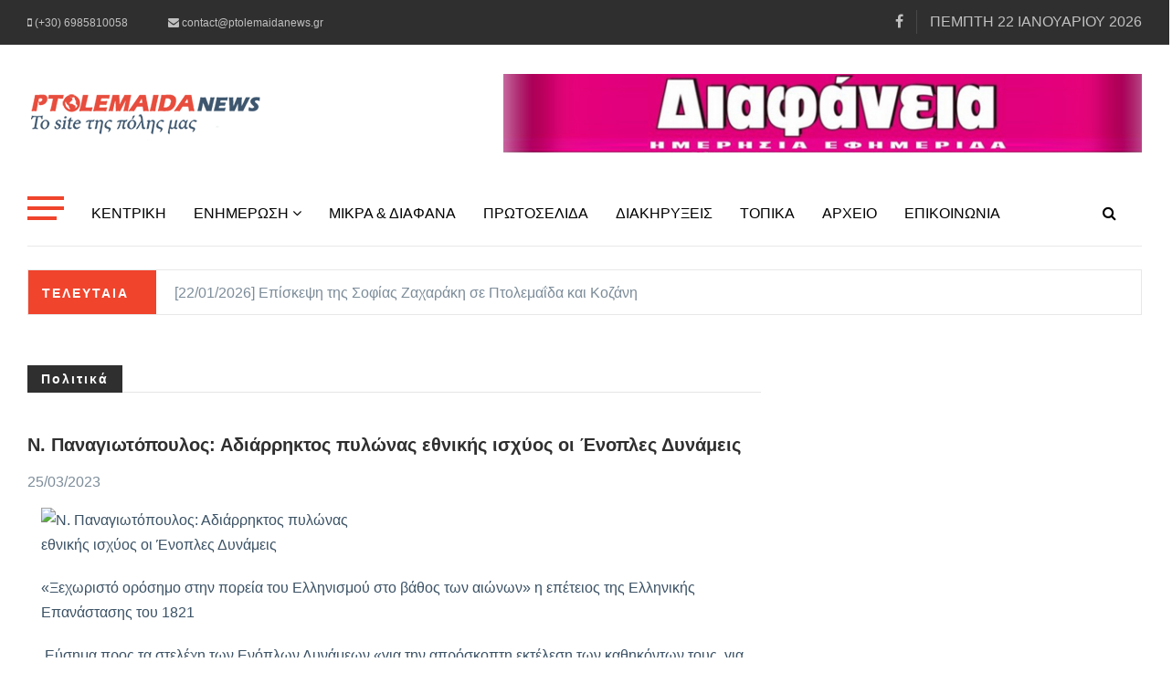

--- FILE ---
content_type: text/html; charset=utf-8
request_url: https://ptolemaidanews.gr/article.php?id=148360
body_size: 11706
content:

<!DOCTYPE html>

<html class="no-js" lang="el">



<head>

    <meta charset="UTF-8">

    <meta http-equiv="x-ua-compatible" content="ie=edge">

    <title>Ν. Παναγιωτόπουλος: Αδιάρρηκτος πυλώνας εθνικής ισχύος οι Ένοπλες Δυνάμεις | PtolemaidaNews.gr - Το site της πόλης μας</title>

    <meta name="keywords" content="Ειδήσεις από Πτολεμαΐδα, Εορδαία, Κοζάνη, Δυτική Μακεδονία, Πτολεμαϊδιώτης. News from Ptolemaida Eordaia Eordea Kozani Kozanh Western Macedonia, Ditiki Makedonia. Εφημερίδα Διαφάνεια, newspaper Diafania, Ptolemaidiotis">

    <meta name="description" content="">



  	<meta property="fb:app_id" content="2169657083349927"/>

	<meta property="og:title" content="Ν. Παναγιωτόπουλος: Αδιάρρηκτος πυλώνας εθνικής ισχύος οι Ένοπλες Δυνάμεις" />

	<meta property="og:url" content="https://ptolemaidanews.gr/article.php?id=148360" />

	<meta property="og:type" content="website" />

	<meta property="og:image" content="https://www.naftemporiki.gr/wp-content/uploads/2022/12/panagiotopoulos1-696x464.jpg" />

	<meta property="og:image:width" content="800" />

	<meta property="og:image:height" content="600" />

	<meta property="og:description" content="" />



    <meta name="viewport" content="width=device-width, initial-scale=1">



    <!-- Place favicon.ico in the root directory -->

    <link rel="shortcut icon" type="image/x-icon" href="images/favicon.ico">

    <link rel="apple-touch-icon" href="apple-touch-icon.html">



    <!-- All css files are included here. -->

    <!-- Bootstrap fremwork main css -->

    <link rel="stylesheet" href="css/bootstrap.min.css?v=2">

    <!-- This core.css file contents all plugings css file. -->

    <link rel="stylesheet" href="css/core.css?v=2">

    <!-- Theme shortcodes/elements style -->

    <link rel="stylesheet" href="css/shortcode/shortcodes.css?v=2">

    <!-- Theme main style -->

    <link rel="stylesheet" href="style1.css?v=2">

    <!-- Responsive css -->

    <link rel="stylesheet" href="css/responsive.css?v=2">

    <!-- User style -->

    <link rel="stylesheet" href="css/custom1.css?v=2">



    <!-- Style customizer (Remove these lines please) -->

    <link rel="stylesheet" href="css/style-customizer.css?v=1">

    <link href="#" data-style="styles" rel="stylesheet">



    <!-- Modernizr JS -->

    <script src="js/vendor/modernizr-2.8.3.min.js"></script>



    <script type='text/javascript' src='//platform-api.sharethis.com/js/sharethis.js#property=5cb2dbcd918ee80012120786&product=sticky-share-buttons' async='async'></script>



</head>

<body>



    <!--[if lt IE 8]>

        <p class="browserupgrade">You are using an <strong>outdated</strong> browser. Please <a href="http://browsehappy.com/">upgrade your browser</a> to improve your experience.</p>

    <![endif]-->



    <!--  THEME PRELOADER AREA

    <div id="preloader-wrapper">

        <div class="preloader-wave-effect"></div>

    </div>

    <!-- THEME PRELOADER AREA END -->



    <!-- Body main wrapper start -->

    <div class="wrapper">

<script>
  (function(i,s,o,g,r,a,m){i['GoogleAnalyticsObject']=r;i[r]=i[r]||function(){
  (i[r].q=i[r].q||[]).push(arguments)},i[r].l=1*new Date();a=s.createElement(o),
  m=s.getElementsByTagName(o)[0];a.async=1;a.src=g;m.parentNode.insertBefore(a,m)
  })(window,document,'script','https://www.google-analytics.com/analytics.js','ga');

  ga('create', 'UA-68661555-1', 'auto');
  ga('send', 'pageview');

</script>        <!-- Start of header area -->
        <header  class="header-area header-wrapper bg-white clearfix">
            <!-- Start Sidebar Menu -->
            <div class="sidebar-menu">
                <div class="sidebar-menu-inner"></div>
                <span class="fa fa-remove"></span>
            </div>
            <!-- End Sidebar Menu -->
            <div class="header-top-bar bg-dark ptb-10">
                <div class="container">
                    <div class="row">
                        <div class="col-xs-12 col-sm-12 col-md-6 col-lg-7  hidden-xs">
                            <div class="header-top-left">
                                <nav class="header-top-menu zm-secondary-menu">
                                    <ul>
                                        <li><a href="#"><i class="fa fa-mobile-phone"></i> (+30) 6985810058</a></li>
                                        <li><a href="mailto:contact@ptolemaidanews.gr"><i class="fa fa-envelope"></i> contact@ptolemaidanews.gr</a></li>
                                    </ul>
                                </nav>
                            </div>
                        </div>
                        <div class="col-xs-12 col-sm-12 col-md-6 col-lg-5">
                            <div class="header-top-right clierfix text-right">
                                <div class="header-social-bookmark topbar-sblock">
                                    <ul>
                                        <li><a href="https://www.facebook.com/diafaniaptol/" target="_blank"><i class="fa fa-facebook"></i></a></li>
                                    </ul>
                                </div>
                                <div class="zmaga-calendar topbar-sblock">
                                    <span class="calendar uppercase">
                                    Πέμπτη 22 Ιανουαρίου 2026</span>
                                </div>
                            </div>
                        </div>
                    </div>
                </div>
            </div>
            <div class="header-middle-area">
                <div class="container">
                    <div class="row">
                        <div class="col-md-4 col-lg-4 col-sm-5 col-xs-12 header-mdh">
                            <div class="global-table">
                                <div class="global-row">
                                    <div class="global-cell">
                                        <div class="logo">
                                            <a href="index.php">
                                                <img src="images/logo/1.png" alt="Ptolemaida News LOGO">
                                            </a>
                                        </div>
                                    </div>
                                </div>
                            </div>
                        </div>
                        <div class="col-md-8 col-lg-7 col-sm-7 col-xs-12 col-lg-offset-1 header-mdh hidden-xs">
                            <div class="global-table">
                                <div class="global-row">
                                    <div class="global-cell">
                                        <div class="advertisement text-right">
									                                                 <img src="https://ptolemaidanews.gr/fpanel/images/photogallery/1/photos/2.jpg" alt="">                                                                                 </div>
                                    </div>
                                </div>
                            </div>
                        </div>
                    </div>
                </div>
            </div>
            <div id="sticky-header" class="header-bottom-area hidden-sm hidden-xs">
                <div class="container">
                    <div class="row">
                        <div class="col-md-12">
                            <div class="menu-wrapper  bg-theme clearfix">
                                <div class="row">
                                    <div class="col-md-11">
                                        <button class="sidebar-menu-btn">
                                            <span></span>
                                            <span></span>
                                            <span></span>
                                        </button>
                                        <div class="mainmenu-area">
                                            <nav class="primary-menu uppercase">
                                                <ul class="clearfix">
                                                    <li class="current"><a href="index.php">Κεντρική</a></li>
                                                    <li class="drop"><a href="#">Ενημέρωση</a>
                                                        <ul class="dropdown">
                                                            <li><a href="articles.php?cat=233">Τοπικά νέα</a></li>
                                                            <li><a href="articles.php?cat=234">Πολιτικά</a></li>
                                                            <li><a href="articles.php?cat=235">Πολιτισμός</a></li>
                                                            <li><a href="articles.php?cat=236">Αστυνομικά</a></li>
                                                            <li><a href="articles.php?cat=237">Αθλητικά</a></li>
                                                            <li><a href="articles.php?cat=238">Εκκλησιαστικά</a></li>
                                                            <li><a href="articles.php?cat=243">Εν Όπλοις</a></li>
                                                            <li><a href="articles.php?cat=239">Υγεία - Διατροφή</a></li>
                                                            <li><a href="articles.php?cat=240">Διάφορα</a></li>
                                                            <li><a href="articles.php?cat=241">Διεθνής Τύπος</a></li>
                                                    		<li><a href="articles.php?cat=232">Μουσική</a></li>
                                                            <li><a href="articles.php?cat=242">Άρθρα</a></li>
                                                        </ul>
                                                    </li>
                                                    <li><a href="articles.php?cat=189">Μικρά & Διάφανα</a></li>
                                                    <li><a href="articles.php?cat=190">Πρωτοσέλιδα</a></li>
                                                    <li><a href="articles.php?cat=231">Διακηρύξεις</a></li>
                                                    <li><a href="articles.php?cat=233">Τοπικά</a></li>
                                                    <li><a href="file.php">Αρχείο</a></li>
                                                    <li><a href="contact.php">Επικοινωνία</a></li>
                                                </ul>
                                            </nav>
                                        </div>
                                    </div>
                                    <div class="col-md-1">
                                        <div class="search-wrap pull-right">
                                            <div class="search-btn"><i class="fa fa-search"></i></div>
                                            <div class="search-form">
                                                <form action="src.php" method="post">
                                                    <input type="search" name="search" placeholder="Αναζήτηση">
                                                    <button type="submit"><i class='fa fa-search'></i></button>
                                                </form>
                                            </div>
                                        </div>
                                    </div>
                                </div>
                            </div>
                        </div>
                    </div>
                </div>
            </div>
            <!-- mobile-menu-area start -->
            <div class="mobile-menu-area hidden-md hidden-lg">
                <div class="fluid-container">
                    <div class="mobile-menu clearfix">
                        <div class="search-wrap mobile-search">
                            <div class="mobile-search-btn"><i class="fa fa-search"></i></div>
                            <div class="mobile-search-form">
                                <form action="src.php" method="post">
                                    <input type="text" name="search" placeholder="Αναζήτηση">
                                    <button type="submit"><i class='fa fa-search'></i></button>
                                </form>
                            </div>
                        </div>
                        <nav id="mobile_dropdown">
                            <ul>
                                <li><a href="index.php">Κεντρική</a></li>
								<li><a href="#">Ενημέρωση</a>
									<ul>
										<li><a href="articles.php?cat=233">Τοπικά νέα</a></li>
										<li><a href="articles.php?cat=234">Πολιτικά</a></li>
										<li><a href="articles.php?cat=235">Πολιτισμός</a></li>
										<li><a href="articles.php?cat=236">Αστυνομικά</a></li>
										<li><a href="articles.php?cat=237">Αθλητικά</a></li>
										<li><a href="articles.php?cat=238">Εκκλησιαστικά</a></li>
										<li><a href="articles.php?cat=239">Υγεία - Διατροφή</a></li>
										<li><a href="articles.php?cat=240">Διάφορα</a></li>
										<li><a href="articles.php?cat=241">Διεθνής Τύπος</a></li>
										<li><a href="articles.php?cat=232">Μουσική</a></li>
										<li><a href="articles.php?cat=242">Άρθρα</a></li>
									</ul>
								</li>
								<li><a href="articles.php?cat=189">Μικρά & Διάφανα</a></li>
								<li><a href="articles.php?cat=190">Πρωτοσέλιδα</a></li>
								<li><a href="articles.php?cat=231">Διακηρύξεις</a></li>
								<li><a href="articles.php?cat=233">Τοπικά</a></li>
								<li><a href="file.php">Αρχείο</a></li>
								<li><a href="contact.php">Επικοινωνία</a></li>
                            </ul>
                        </nav>
                    </div>
                </div>
            </div>
            <!-- mobile-menu-area end -->
            <div class="breakingnews-wrapper hidden-xs">
                <div class="container">
                    <div class="row">
                        <div class="col-md-12 col-lg-12 col-xs-12 col-sm-12">
                            <div class="breakingnews clearfix fix">
                                <div class="bn-title">
                                    <h6 class="uppercase">Τελευταία Νέα</h6>
                                </div>
                                <div class="news-wrap">
                                    <ul class="bkn clearfix" id="bkn">
                                        <li><a href="article.php?id=204541">[22/01/2026]   Επίσκεψη της Σοφίας Ζαχαράκη σε Πτολεμαΐδα και Κοζάνη</a></li>
                                        <li><a href="article.php?id=202268">[22/01/2026]   Το «σφηνάκι» που ρίχνει την πίεση, δεν πιάνει στους νέους</a></li>
                                        <li><a href="article.php?id=204551">[22/01/2026]   Η βαθμολογία της Euroleague μετά τη νίκη της Φενερμπαχτσέ επί τις Βίρτους</a></li>
                                        <li><a href="article.php?id=202270">[22/01/2026]   Αυτός ο «μαγικός» καρπός είναι σύμμαχος στη μείωση της χοληστερόλης</a></li>
                                        <li><a href="article.php?id=204550">[22/01/2026]   Θοδωρής Βλάχος για τον ημιτελικό της Εθνικής πόλο των ανδρών: «Πρέπει να κάνουμε σχεδόν τέλειο παιχνίδι με Ουγγαρία»</a></li>
                                        <li><a href="article.php?id=204549">[22/01/2026]   Ρουμανία – Ελλάδα 9-18: «Προπόνηση» για την Εθνική πόλο των ανδρών πριν τον ημιτελικό του Ευρωπαϊκού με την Ουγγαρία</a></li>
                                        <li><a href="article.php?id=204539">[22/01/2026]   «Στο ΠΑΣΟΚ ας σταματήσουν πρώτα να «πλακώνονται» και μετά να μιλούν για πρωτιά»</a></li>
                                    </ul>
                                </div>
                            </div>
                        </div>
                    </div>
                </div>
            </div>
        </header>
        <!-- End of header area -->

        <!-- Start page content -->

        <div id="page-content" class="page-wrapper">

            <div class="zm-section single-post-wrap bg-white ptb-30">

                <div class="container">

                    <div class="row">

                        <!-- Start left side -->

                        <div class="col-xs-12 col-sm-8 col-md-8 col-lg-8 columns">

<!--
                            <div class="row mb-40">

                                <div class="col-xs-12 col-sm-12 col-md-12 col-lg-12">

                                    <a href="https://www.vittis.gr" target="_blank"><img src="https://www.ptolemaidanews.gr/fpanel/images/photogallery/4/photos/vittis.gif" alt="vittis 3012/23- 3012/24"></a>

                                </div>

                            </div>
-->														

							<div class="row mb-40">

                                <div class="col-xs-12 col-sm-12 col-md-12 col-lg-12">

                                    <a href="articles.php?cat=234">

                                    <div class="section-title">

                                        <h2 class="h6 header-color inline-block">Πολιτικά</h2>

                                    </div>

                                    </a>

                                </div>

                            </div>

                            <div class="row mb-40">

                                <!-- Start single post image formate-->

                                <div class="col-md-12">

                                    <article class="zm-post-lay-single">

                                    	<div class="zm-post-dis">

                                            <div class="zm-post-header" style="padding-top: 0px !important;">

                                                <h2 class="zm-post-title h2">Ν. Παναγιωτόπουλος: Αδιάρρηκτος πυλώνας εθνικής ισχύος οι Ένοπλες Δυνάμεις</h2>

                                                <div class="zm-post-meta">

                                                    <ul>

                                                        <li class="s-meta"><a href="#" class="zm-date">25/03/2023</a></li>

                                                    </ul>

                                                </div>

                                            </div>

                                        </div>

									
                                        <div class="zm-post-thumb col-md-6">

                                            <img src="https://www.naftemporiki.gr/wp-content/uploads/2022/12/panagiotopoulos1-696x464.jpg" alt="Ν. Παναγιωτόπουλος: Αδιάρρηκτος πυλώνας εθνικής ισχύος οι Ένοπλες Δυνάμεις">

                                        </div>
										<div style="display: inline-block;"></div>

                                        


                                        <div class="zm-post-dis">

                                            <div class="zm-post-content col-md-12">

                                                <p><p>&laquo;Ξεχωριστό ορόσημο στην πορεία του Ελληνισμού στο βάθος των αιώνων&raquo; η επέτειος της Ελληνικής Επανάστασης του 1821</p>

<p>&nbsp;Εύσημα προς τα στελέχη των Ενόπλων Δυνάμεων &laquo;για την απρόσκοπτη εκτέλεση των καθηκόντων τους, για το υψηλό ηθικό τους και την ετοιμότητά τους&raquo; αποδίδει ο ο υπουργός Εθνικής Άμυνας Νικόλαος Παναγιωτόπουλος , στην ημερήσια διαταγή του, με την ευκαιρία της επετείου&nbsp;<strong>της εθνικής παλιγγενεσίας της 25ης Μαρτίου 1821&nbsp;</strong>και του εορτασμού του Ευαγγελισμού της Θεοτόκου.</p>

<p>&laquo;Εκπληρώνοντας την αποστολή σας, με ζήλο και επαγγελματισμό, δίνετε δύναμη σε όλους μας να ανταπεξέλθουμε στις προκλήσεις των καιρών, καθιστώντας τις Ένοπλες Δυνάμεις ως τον πλέον αδιάρρηκτο πυλώνα εθνικής ισχύος&raquo; αναφέρει ο κ. Παναγιωτόπουλος.</p>

<p>Χαρακτηρίζει παράλληλα &laquo;ξεχωριστό ορόσημο στην πορεία του Ελληνισμού στο βάθος των αιώνων&raquo; την επέτειο της Ελληνικής Επανάστασης του 1821, επισημαίνοντας ότι &laquo;δύο αιώνες μετά από την Ελληνική Επανάσταση, είμαστε πεπεισμένοι ότι η ρήση &lsquo;Ελευθερία ή Θάνατος&rsquo; ήταν σύνθημα συνειδητής επιλογής και στάση ζωής, που μας διδάσκει ότι αυτός που είναι αποφασισμένος να θυσιαστεί για τα δίκαιά του, δεν πτοείται από αρνητικούς συσχετισμούς αριθμητικής και υλικής ισχύος. Γίνεται ανίκητος&raquo;.</p>

<p>Ο κ. Παναγιωτόπουλος αναφέρει ότι &laquo;η περίοδος που διανύουμε χαρακτηρίζεται από ανακατατάξεις, προκλήσεις, απειλές και αναθεωρητισμό, που συνδυάζονται με επικίνδυνες πρακτικές επί του πεδίου. Απαιτείται συνεχής και αδιάκοπος αγώνας για τη διατήρηση του αγαθού της ελευθερίας και την προάσπιση των εθνικών μας συμφερόντων&raquo;.</p>

<p>&laquo;Σε μια εποχή αβεβαιότητας και απειλών, οφείλουμε να είμαστε προετοιμασμένοι και έτοιμοι να δράσουμε με σθένος και αποφασιστικά, για την ενίσχυση των Ενόπλων Δυνάμεων και την προάσπιση των εθνικών μας δικαίων. Η συνεχής αξιολόγηση των καταστάσεων και η αξιοποίηση νέων ευκαιριών, όπου και όποτε αυτές παρουσιάζονται, είναι βασικοί παράγοντες για την πρόοδο, ισχύ και ευημερία της Πατρίδος μας&raquo; σημειώνει.</p>

<p>Τονίζει ακόμη πως &laquo;η κυβέρνηση και η ηγεσία του υπουργείου Εθνικής Άμυνας, με συνέπεια και αίσθημα ευθύνης, ενεργούν με στόχο την ενίσχυση της αποτρεπτικής ικανότητας και την ισχυροποίηση των Ενόπλων Δυνάμεων, μέσω της αμυντικής διπλωματίας, της αναβάθμισης οπλικών συστημάτων και της ενίσχυσης του προσωπικού, που αποτελεί τον βασικό μας πολλαπλασιαστή ισχύος&raquo;.</p>

<p>&laquo;Με συνέπεια στον αρχικό μας σχεδιασμό και σε συνέχεια της προσπάθειας που καταβάλουμε, έχουμε πετύχει να θωρακίσουμε τη χώρα μας, προσδίδοντας στους πολίτες της Πατρίδας μας, όχι απλώς το αίσθημα, αλλά τη βεβαιότητα της ασφάλειας από οποιαδήποτε εξωτερική απειλή&raquo; συνεχίζει ο υπουργός Εθνικής Άμυνας.</p>

<p>Καταλήγοντας ο υπουργός Εθνικής Άμυνας τονίζει: &laquo;Γυναίκες και άνδρες των Ενόπλων Δυνάμεων, εμπνευσμένοι από την αθάνατη παράδοση του 1821, να συνεχίσετε με υψηλό φρόνημα, διαρκή επαγρύπνηση, πίστη και προσήλωση στα κοινά μας ιδανικά, να εκτελείτε, υπό οποιεσδήποτε συνθήκες, τα καθήκοντά σας, υπερασπιζόμενοι το υπέρτατο αγαθό της ελευθερίας, για το οποίο οι πρόγονοί μας αγωνίστηκαν και θυσιάστηκαν&raquo;.</p>
<br><br></p>
																								  <p>
																									<b>Πηγή:</b> <a href="https://www.naftemporiki.gr/ " target="_blank">https://www.naftemporiki.gr/ </a>																								  </p>
                                            </div>

                                        </div>



                                        <div class="clearfix"></div><br><div class="clearfix"><div id="fb-root"></div>
<script async defer crossorigin="anonymous" src="https://connect.facebook.net/el_GR/sdk.js#xfbml=1&version=v17.0&appId=2169657083349927&autoLogAppEvents=1" nonce="cE7RgWBI"></script>
<div class="fb-like" data-href="https://ptolemaidanews.gr/article.php?id=148360" data-width="" data-layout="" data-action="" data-size="" data-share="true"></div>
<br><br>
                                    </article>

                                </div>

                                <!-- End single post image format -->

                            </div>

							<div class="row mb-40">

                                <div class="col-xs-12 col-sm-12 col-md-12 col-lg-12">

                                    <div class="section-title">

                                        <h2 class="h6 header-color inline-block uppercase">ΠΡΟΣΦΑΤΑ ΣΤΗΝ ΙΔΙΑ ΚΑΤΗΓΟΡΙΑ</h2>

                                    </div

                                    </a>

                                </div>

                            </div>

							<div class="row">

								<div class="col-md-12">

								<!-- Start trending post area -->

								<div class="trending-post-area">

									<div class="container-fluid">

										<div class="row">

											<div class="trend-post-list zm-posts owl-active-1 clearfix">

												
												<!-- Start single trend post -->

												<div class="col-2">

													<article class="zm-trending-post zm-lay-a zm-single-post" data-dark-overlay="2.5"  data-scrim-bottom="9" data-effict-zoom="3">

														<div class="zm-post-thumb" style="height: 220px; background: url(https://sofiazacharaki.gr/wp-content/uploads/2025/04/REB_5309-scaled.jpg); background-repeat: no-repeat; background-size: auto 220px; opacity:0.6;">

														</div>

														<div class="zm-post-dis text-white">

															<h2 class="zm-post-title"><a href="article.php?id=204541"><font size="3">Επίσκεψη της Σοφίας Ζαχαράκη σε Πτολεμαΐδα και Κοζάνη</font></a></h2>

															<div class="zm-post-meta">

																<ul>

																	<li class="s-meta"><a href="article.php?id=204541" class="zm-date">22/01/2026</a></li>

																</ul>

															</div>

														</div>

													</article>

												</div>

												
												<!-- Start single trend post -->

												<div class="col-2">

													<article class="zm-trending-post zm-lay-a zm-single-post" data-dark-overlay="2.5"  data-scrim-bottom="9" data-effict-zoom="3">

														<div class="zm-post-thumb" style="height: 220px; background: url(https://summits.kathimerini.gr/wp-content/uploads/2021/09/ALEXANDRA-SDOUKOU_%CE%93%CE%93%CE%95%CE%9F%CE%A0%CE%A5.jpg); background-repeat: no-repeat; background-size: auto 220px; opacity:0.6;">

														</div>

														<div class="zm-post-dis text-white">

															<h2 class="zm-post-title"><a href="article.php?id=204539"><font size="3">«Στο ΠΑΣΟΚ ας σταματήσουν πρώτα να «πλακώνονται» και μετά...</font></a></h2>

															<div class="zm-post-meta">

																<ul>

																	<li class="s-meta"><a href="article.php?id=204539" class="zm-date">22/01/2026</a></li>

																</ul>

															</div>

														</div>

													</article>

												</div>

												
												<!-- Start single trend post -->

												<div class="col-2">

													<article class="zm-trending-post zm-lay-a zm-single-post" data-dark-overlay="2.5"  data-scrim-bottom="9" data-effict-zoom="3">

														<div class="zm-post-thumb" style="height: 220px; background: url(https://businessvoice.gr/wp-content/uploads/2022/05/papathanasis.jpg); background-repeat: no-repeat; background-size: auto 220px; opacity:0.6;">

														</div>

														<div class="zm-post-dis text-white">

															<h2 class="zm-post-title"><a href="article.php?id=204526"><font size="3">Νίκος Παπαθανάσης: Έγκριση Περιφερειακών Προγραμμάτων...</font></a></h2>

															<div class="zm-post-meta">

																<ul>

																	<li class="s-meta"><a href="article.php?id=204526" class="zm-date">22/01/2026</a></li>

																</ul>

															</div>

														</div>

													</article>

												</div>

												
												<!-- Start single trend post -->

												<div class="col-2">

													<article class="zm-trending-post zm-lay-a zm-single-post" data-dark-overlay="2.5"  data-scrim-bottom="9" data-effict-zoom="3">

														<div class="zm-post-thumb" style="height: 220px; background: url(https://www.pdm.gov.gr/wp-content/uploads/2026/01/farmaki-synanthseis-kypros-2.webp); background-repeat: no-repeat; background-size: auto 220px; opacity:0.6;">

														</div>

														<div class="zm-post-dis text-white">

															<h2 class="zm-post-title"><a href="article.php?id=204525"><font size="3">Συναντήσεις της Αντιπεριφερειάρχη Τουρισμού, Πολιτισμού...</font></a></h2>

															<div class="zm-post-meta">

																<ul>

																	<li class="s-meta"><a href="article.php?id=204525" class="zm-date">22/01/2026</a></li>

																</ul>

															</div>

														</div>

													</article>

												</div>

												
												<!-- Start single trend post -->

												<div class="col-2">

													<article class="zm-trending-post zm-lay-a zm-single-post" data-dark-overlay="2.5"  data-scrim-bottom="9" data-effict-zoom="3">

														<div class="zm-post-thumb" style="height: 220px; background: url(https://www.prlogos.gr/wp-content/uploads/2026/01/ypografh-oinoh.jpg); background-repeat: no-repeat; background-size: auto 220px; opacity:0.6;">

														</div>

														<div class="zm-post-dis text-white">

															<h2 class="zm-post-title"><a href="article.php?id=204517"><font size="3">Δήμος Κοζάνης: Υπογραφή σύμβασης για την ανάπλαση της...</font></a></h2>

															<div class="zm-post-meta">

																<ul>

																	<li class="s-meta"><a href="article.php?id=204517" class="zm-date">22/01/2026</a></li>

																</ul>

															</div>

														</div>

													</article>

												</div>

												
											</div>

										</div>

									</div>

								</div>

								<!-- End trending post area -->

							</div>

							</div>

                        </div>

                        <!-- End left side -->

                        <!-- Start Right sidebar -->

                        <!-- Start Right sidebar -->
                        <div class="col-xs-12 col-sm-12 col-md-12 col-lg-4 sidebar-warp columns" style="float:right;">
                            <div class="row">
                                <!-- Start post layout E -->
                                <aside class="zm-post-lay-e-area col-xs-12 col-sm-6 col-md-6 col-lg-12 hidden-md">
                                    <div class="row">
                                        <div class="col-xs-12 col-sm-12 col-md-12 col-lg-12">
                                            <div class="zm-posts" style="text-align: -webkit-center;">


<!--<a href="https://www.vittis.gr" target="_blank"><img src="images/banners/vittis2.jpg" width="100%"></a><br><br>-->

<!--<a href="https://www.dei.gr" target="_blank"><img src="images/banners/dei_08-2022.gif" width="100%"></a><br><br>-->
<iframe width="420" height="240" src="https://www.youtube.com/embed/Zm75VwF8-_A" title="διαφημιστικό για τον Σχολικό Τουρισμό
" frameborder="0" allow="accelerometer; autoplay; clipboard-write; encrypted-media; gyroscope; picture-in-picture; web-share" allowfullscreen></iframe><br>
<!--
<iframe width="420" height="240" src="https://www.youtube.com/embed/fuCBQCYgLqY" title="Διατηρούμε το οικόπεδο καθαρό για όλη την αντιπυρική περίοδο" frameborder="0" allow="accelerometer; autoplay; clipboard-write; encrypted-media; gyroscope; picture-in-picture; web-share" allowfullscreen></iframe><br><br>-->

<iframe width="420" height="240" src="https://www.youtube.com/embed/hUWeLS0T-OY" title="#Portal ΑμεΑ Περιφέρειας Δυτικής Μακεδονίας
" frameborder="0" allow="accelerometer; autoplay; clipboard-write; encrypted-media; gyroscope; picture-in-picture; web-share" allowfullscreen></iframe><br>

<!--
<iframe width="100%" height="400" src="https://www.youtube.com/embed/2wLynVmi1N8" title="Δεν ανάβουμε φωτιά για κανέναν λόγο! | Barbecue | TV spot #Αντιπυρική Περίοδος 2023" frameborder="0" allow="accelerometer; autoplay; clipboard-write; encrypted-media; gyroscope; picture-in-picture; web-share" allowfullscreen></iframe><br><br>
<iframe width="100%" height="400" src="https://www.youtube.com/embed/0xZx2ebSfVQ" title="Δεν ανάβουμε φωτιά για κανέναν λόγο! | Αγροτικές Εργασίες | TV spot #Αντιπυρική Περίοδος 2023" frameborder="0" allow="accelerometer; autoplay; clipboard-write; encrypted-media; gyroscope; picture-in-picture; web-share" allowfullscreen></iframe><br><br>
<iframe width="100%" height="400" src="https://www.youtube.com/embed/dAHGvzul0Xc" title="Δεν ανάβουμε φωτιά για κανέναν λόγο! | Θερμές Εργασίες | TV spot - #Αντιπυρική Περίοδος 2023" frameborder="0" allow="accelerometer; autoplay; clipboard-write; encrypted-media; gyroscope; picture-in-picture; web-share" allowfullscreen></iframe><br><br>
-->

<!-- ptolemaidanews.gr_300X250_ProwthisiEpixeirimatikothtas [iframenojs]
<iframe src="https://servedbyadbutler.com/adserve/;ID=179386;size=300x250;setID=730546;type=iframe;click=CLICK_MACRO_PLACEHOLDER" width="300" height="250" marginwidth="0" marginheight="0" hspace="0" vspace="0" frameborder="0" scrolling="no">
</iframe> -->


                                            <!--<script data-ws="30885" data-h="bold.adman.gr" data-s="250x350"  src="https://static.adman.gr/adman.js"></script><br>-->


<iframe width="420" height="240" src="https://www.youtube.com/embed/UYwooMnYDF0" title="YouTube video player" frameborder="0" allow="accelerometer; autoplay; clipboard-write; encrypted-media; gyroscope; picture-in-picture" allowfullscreen></iframe>


											  											    <article class="zm-post-lay-e zm-single-post clearfix">
                                                    <div>
                                                                                                        </div>
                                                </article>
                                              											    <article class="zm-post-lay-e zm-single-post clearfix">
                                                    <div>
                                                                                                        </div>
                                                </article>
                                              											    <article class="zm-post-lay-e zm-single-post clearfix">
                                                    <div>
                                                                                                        </div>
                                                </article>
                                              
											                                                  <article class="zm-post-lay-e zm-single-post clearfix">
                                                    <div>
                                                        <a href="https://anko.gr/" target="_blank"><img src="https://ptolemaidanews.gr/fpanel/images/photogallery/6/photos/anko%5B1%5D.jpg" alt="img" width="100%"></a>                                                    </div>
                                                </article>
                                                                                              <article class="zm-post-lay-e zm-single-post clearfix">
                                                    <div>
                                                        <a href="https://www.dei.gr/el/gia-to-spiti/revma/myhome-enter/?gSC=corebrand&gad_source=1&gclid=CjwKCAiA8YyuBhBSEiwA5R3-ExBXJmmk9ZYJE6L62V3wfK6NleS_41xzXkKIpzw3gWRmvCEHw_9xcBoCt3AQAvD_BwE" target="_blank"><img src="https://www.ptolemaidanews.gr/fpanel/images/photogallery/6/photos/dei_04-2023_myDEH_4All_300x250.gif" alt="img" width="100%"></a>                                                    </div>
                                                </article>
                                                                                              <article class="zm-post-lay-e zm-single-post clearfix">
                                                    <div>
                                                        <a href="https://findus.gr" target="_blank"><img src="https://ptolemaidanews.gr/fpanel/images/photogallery/6/photos/maggos-ioannis.jpg" alt="img" width="100%"></a>                                                    </div>
                                                </article>
                                              
											                                                  <article class="zm-post-lay-e zm-single-post clearfix">
												<div class="zm-post-video">
													<div class="embed-responsive-16by9 embed-responsive">
														<iframe src="https://www.youtube.com/embed/Ph7fStW_51o" class="embed-responsive-item" allowfullscreen></iframe>
													</div>
												</div>
                                                </article>
                                              
                                                                                              <article class="zm-post-lay-e zm-single-post clearfix">
                                                    <div>
                                                        <a href="https://ejust4skills.gr/" target="_blank"><img src="https://www.ptolemaidanews.gr/fpanel/images/photogallery/7/photos/ke%20an%20de.png" alt="img" width="100%"></a>                                                    </div>
                                                </article>
                                                                                              <article class="zm-post-lay-e zm-single-post clearfix">
                                                    <div>
                                                        <img src="https://www.ptolemaidanews.gr/fpanel/images/photogallery/7/photos/received_401959920945534.jpg" alt="img" width="100%">                                                    </div>
                                                </article>
                                                                                              <article class="zm-post-lay-e zm-single-post clearfix">
                                                    <div>
                                                        <img src="https://ptolemaidanews.gr/fpanel/images/photogallery/7/photos/mammos%5B1%5D.jpg" alt="img" width="100%">                                                    </div>
                                                </article>
                                                                                              <article class="zm-post-lay-e zm-single-post clearfix">
                                                    <div>
                                                        <img src="https://www.ptolemaidanews.gr/fpanel/images/photogallery/7/photos/velvita%2031.12.png" alt="img" width="100%">                                                    </div>
                                                </article>
                                                                                              <article class="zm-post-lay-e zm-single-post clearfix">
                                                    <div>
                                                        <img src="https://www.ptolemaidanews.gr/fpanel/images/photogallery/7/photos/5424.jpg" alt="img" width="100%">                                                    </div>
                                                </article>
                                                                                              <article class="zm-post-lay-e zm-single-post clearfix">
                                                    <div>
                                                        <img src="https://www.ptolemaidanews.gr/fpanel/images/photogallery/7/photos/5353.jpg" alt="img" width="100%">                                                    </div>
                                                </article>
                                                                                              <article class="zm-post-lay-e zm-single-post clearfix">
                                                    <div>
                                                        <img src="https://www.ptolemaidanews.gr/fpanel/images/photogallery/7/photos/877.jpg" alt="img" width="100%">                                                    </div>
                                                </article>
                                                                                              <article class="zm-post-lay-e zm-single-post clearfix">
                                                    <div>
                                                        <img src="https://www.ptolemaidanews.gr/fpanel/images/epixirisi.jpg" alt="img" width="100%">                                                    </div>
                                                </article>
                                                                                              <article class="zm-post-lay-e zm-single-post clearfix">
                                                    <div>
                                                        <img src="https://ptolemaidanews.gr/fpanel/images/photogallery/7/photos/tsotsos.jpg" alt="img" width="100%">                                                    </div>
                                                </article>
                                                                                              <article class="zm-post-lay-e zm-single-post clearfix">
                                                    <div>
                                                        <a href="https://www.dei.gr/el/gia-to-spiti/myenergy/myenergy-coach/" target="_blank"><img src="https://www.ptolemaidanews.gr/fpanel/images/photogallery/7/photos/dei_03-2025_myEnergyCoach_1%204%20anevike.gif" alt="img" width="100%"></a>                                                    </div>
                                                </article>
                                                                                              <article class="zm-post-lay-e zm-single-post clearfix">
                                                    <div>
                                                        <img src="https://ptolemaidanews.gr/fpanel/images/photogallery/7/photos/thumbnail_img081%5B1%5D.jpg" alt="img" width="100%">                                                    </div>
                                                </article>
                                                                                              <article class="zm-post-lay-e zm-single-post clearfix">
                                                    <div>
                                                        <a href="https://amyntaionews.gr/" target="_blank"><img src="https://www.ptolemaidanews.gr/fpanel/images/photogallery/7/photos/amyntaionews.jpg" alt="img" width="100%"></a>                                                    </div>
                                                </article>
                                                                                              <article class="zm-post-lay-e zm-single-post clearfix">
                                                    <div>
                                                        <img src="https://ptolemaidanews.gr/fpanel/images/photogallery/7/photos/oklaliotis%5B1%5D.jpg" alt="img" width="100%">                                                    </div>
                                                </article>
                                                                                              <article class="zm-post-lay-e zm-single-post clearfix">
                                                    <div>
                                                        <img src="https://www.ptolemaidanews.gr/fpanel/images/photogallery/7/photos/anko%20banner_page-0001.jpg" alt="img" width="100%">                                                    </div>
                                                </article>
                                              
											                                                <!--
                                              <br><br>
                                              <iframe src="https://ptolemaidanews.gr/dei/300x250.html" frameborder="0" scrolling="no" width="300" height="250" /></iframe><br>
                                              -->
                                            </div>

                                        </div>
                                    </div>
                                </aside>
                                <!-- Start post layout E -->
                            </div>
                        </div>
                        <!-- End Right sidebar -->

                        <!-- End Right sidebar -->

                    </div>

                </div>

            </div>

        </div>

        <!-- End page content -->

        <!-- Start footer area -->
        <footer id="footer" class="footer-wrapper footer-2">
            <!-- Start footer top area -->
            <div class="footer-top-wrap ptb-70 bg-dark">
                <div class="container">
                    <div class="row">
                        <div class="col-xs-12 col-sm-6 col-md-6 col-lg-2">
                            <div class="zm-widget pr-20">
                                <h2 class="h6 zm-widget-title text-white mb-30">
                                PTOLEMAIDANEWS.GR
                                <p><b><font size="2" color="#f0442c">Το site της πόλης μας!</font></b></p>
                                </h2>
                                <div class="zm-widget-content">
                                    <p>Ενημερωθείτε πρώτοι για όλα τα νέα της Εορδαίας και της Δυτικής Μακεδονίας. Διαβάστε ειδήσεις από την Ελλάδα και όλο τον κόσμο.</p>
									<!--
                                    <div class="zm-social-media zm-social-2">
                                        <ul>
                                            <li><a href="https://www.facebook.com/diafaniaptol/" target="_blank"><i class="fa fa-facebook"></i></a></li>
                                        </ul>
                                    </div>
									-->
                                </div>
                            </div>
                        </div>
                        <div class="col-xs-12 col-sm-6 col-md-6 col-lg-3">
                            <div class="zm-widget pl-20 pr-40">
                                <h2 class="h6 zm-widget-title uppercase text-white mb-30">Όροι & Συμφωνίες</h2>
                                <div class="zm-widget-content">
                                    <div class="zm-category-widget zm-category-1">
                                        <ul>
                                            <li><a href="terms.php?id=1">Όροι χρήσης</a></li>
                                            <li><a href="terms.php?id=2">Προσωπικά δεδομένα</a></li>
                                            <li><a href="terms.php?id=3">Δήλωση απορρήτου</a></li>
                                            <li><a href="terms.php?id=5">Πνευματικά δικαιώματα</a></li>
                                            <li><a href="terms.php?id=4">Ειδοποίηση cookies</a></li>
                                        </ul>
                                    </div>
                                </div>
                            </div>
                        </div>
                        <div class="col-xs-12 col-sm-6 col-md-6 col-lg-2">
                            <div class="zm-widget">
                                <h2 class="h6 zm-widget-title uppercase text-white mb-30">ΕΓΓΡΑΦΗ ΣΤΑ NEWSLETTER</h2>
                                <!-- Start Subscribe From -->
                                <div class="zm-widget-content">
                                    <div class="subscribe-form subscribe-footer">
                                        <p>Πληκτρολογήστε τη διεύθυνση του e-mail σας και πατήσετε "Εγγραφή" <!--για να λαμβάνετε ενημέρωση μέσω Newsletter.--></p>
                                        <form method="post" id="signup" name="signup" class="signup send-mail">
                                            <input type="email" placeholder="Εισάγετε το email σας..." id="txtemail" name="txtemail" required>
                                            <button class="submit-button" type="button" onclick="return subscribe_newsletter();" name="submit"><span>Εγγραφή</span></button>
                                        </form>
                                    </div>
                                </div>
                                <!-- End Subscribe From -->
                            </div>
                        </div>
                        <div class="col-xs-12 col-sm-6 col-md-6 col-lg-3">
                            <div class="zm-widget pl-40">
                                <h2 class="h6 zm-widget-title uppercase text-white mb-30">ΠΡΟΣΦΑΤΑ ΒΙΝΤΕΟ</h2>
                                <div class="zm-widget-content">
                                    <div class="zm-flickr">
                                        <ul>
                                            <li><a href="article.php?id=202968" title="Ο Δήμος Εορδαίας σας προσκαλεί στην φωταγώγηση του Χριστουγεννιάτικου Δέντρου και στην χριστουγεννιάτικη συναυλία στην Κεντρική Πλατεία Πτολεμαΐδας."><img src="https://i1.ytimg.com/vi/ https://youtube.com/shorts/0RKZ6r1whlQ/mqdefault.jpg" alt=""></a></li>
                                            <li><a href="article.php?id=202479" title="Αυτοκίνητο προσέκρουσε σε νησίδα στο κέντρο της πόλης"><img src="https://i1.ytimg.com/vi/bo8SkrQZ21o?/mqdefault.jpg" alt=""></a></li>
                                            <li><a href="article.php?id=202085" title="ΑΠΊΣΤΕΥΤΟ ΚΙ ΟΜΩΣ ΑΛΗΘΙΝΌ - Κινηματογραφική σύγκρουση οχημάτων στην Πτολεμαΐδα!!!"><img src="https://i1.ytimg.com/vi/c-Tl6ytS3q0/mqdefault.jpg" alt=""></a></li>
                                            <li><a href="article.php?id=201100" title="  Όταν μιλάμε ..πρώτα το σκεφτόμαστε δέκα φορές και μετά το βγάζουμε προς τα έξω..."><img src="https://i1.ytimg.com/vi/7rqYBuKWH24/mqdefault.jpg" alt=""></a></li>
                                            <li><a href="article.php?id=200394" title="ΑΠΟΚΛΕΙΣΤΙΚΟ -Η &#34;πρώτη επεισοδιακή επίσκεψη&#34; του Μητροπολίτη κ. Ειρηναίου στην Αγία Παρασκευή Μηλοχωρίου, όπως μας την περιγράφει ο παρών στο γεγονός Ιεροψάλτης Δημήτριος Εμμανουήλ."><img src="https://i1.ytimg.com/vi/HvqTFQ2a-Eg?/mqdefault.jpg" alt=""></a></li>
                                            <li><a href="article.php?id=198852" title="ΣΥΜΒΑΙΝΕΙ ΤΩΡΑ: Ισχυροί άνεμοι προκάλεσαν την πτώση δέντρου σε κεντρικό σημείο της πόλης "><img src="https://i1.ytimg.com/vi/2ihRNuTY3Eg?si/mqdefault.jpg" alt=""></a></li>
                                            <li><a href="article.php?id=197772" title="Φωτιά σε Ι.Χ. στην περιφερειακή οδό Βέροιας – Κοζάνης – Επέκταση σε δασική περιοχή, επέμβαση Πυροσβεστικής και Αστυνομίας"><img src="https://i1.ytimg.com/vi/KKN_ltc0xOk?si/mqdefault.jpg" alt=""></a></li>
                                            <li><a href="article.php?id=196607" title="Τριήμερο πολιτιστικών εκδηλώσεων στην Καρδιά Εορδαίας."><img src="https://i1.ytimg.com/vi/gQAEFnMWcRY?si/mqdefault.jpg" alt=""></a></li>
                                            <li><a href="article.php?id=196606" title="Μελωδίες στο φράγμα: Οι Πυξ Λαξ άνοιξαν το Strana Fest με δυναμισμό και συναίσθημα"><img src="https://i1.ytimg.com/vi/k17yHkiVc-g/mqdefault.jpg" alt=""></a></li>
                                        </ul>
                                    </div>
                                </div>
                            </div>
                        </div>
						<div class="col-xs-12 col-sm-6 col-md-6 col-lg-2">
                            <div class="zm-widget pr-20">
                                <h2 class="h6 zm-widget-title text-white mb-30">
                                ΠΛΗΡΟΦΟΡΙΕΣ
                                </h2>
                                <div class="zm-widget-content">
                                    <p>
									<b>ΔΟΥ:</b> ΠΤΟΛΕΜΑΪΔΑΣ<br><b>ΑΦΜ:</b> 115800285<br><b>ΓΕΜΗ:</b> 011296736000<br><b>ΥΠΕΥΘΥΝΗ:</b> ΜΠΑΜΠΙΝΗ ΑΝΝΑ<br>Αριθμός Μ.Η.Τ.: <b>232176</b>
                  <br><br><img src="images/mht.jpg" alt="MHT" width="100%">
									</p>
                                </div>
                            </div>
                        </div>
                    </div>
                </div>
            </div>
            <!-- End footer top area -->
            <div class="footer-buttom bg-black ptb-15">
                <div class="container">
                    <div class="row">
                        <div class="col-xs-12 col-sm-12 col-md-12 col-lg-12">
                            <div class="zm-copyright text-center">
                                <p><strong>Ταυτότητα Ιστοσελίδας:<br />
								ΜΠΑΜΠΙΝΗ ΑΝΝΑ - Ατομική επιχείρηση</strong><br />
								<strong>ΑΦΜ 115800285 </strong><strong>ΔΟΥ ΠΤΟΛΕΜΑΪΔΑΣ </strong><br />
								<strong>Δ/νση: 25ης Μαρτίου 28, </strong><strong>ΤΚ 50200 Πτολεμαΐδα, </strong><br />
								<strong>Email: diafan10@otenet.gr Τηλ. 2463021218</strong></p>

								<p><strong>Ιδιοκτήτης, Νόμιμος εκπρόσωπος, Διευθυντής, Διαχειριστής και δικαιούχος του domain name: Μπαμπίνη Άννα</strong></p>

								<p><strong>Διευθυντής σύνταξης: Βάνης Κων/νος</strong></p>
                            </div>
                        </div>
                    </div>
                </div>
            </div>

            <!-- End footer top area -->
            <div class="footer-buttom bg-dark ptb-15">
                <div class="container">
                    <div class="row">
                        <div class="col-xs-12 col-sm-12 col-md-12 col-lg-12">
                            <div class="zm-copyright text-center">
                                <p class="uppercase">&copy; 2026 PtolemaidaNews.gr. All Rights Reserved.</p>
                                <p class="uppercase">Designed by: <a href="https://findus.gr" target="_blank">FindUs</a>.</p>
                            </div>
                        </div>
                    </div>
                </div>
            </div>
        </footer>
        <!-- End footer area -->

    </div>

    <!-- Body main wrapper end -->



    <!-- Placed js at the end of the document so the pages load faster -->

    <!-- jquery latest version -->

    <script src="js/vendor/jquery-1.12.1.min.js"></script>

    <!-- Bootstrap framework js -->

    <script src="js/bootstrap.min.js"></script>

    <!-- All js plugins included in this file. -->

    <script src="js/owl.carousel.min.js"></script>

    <script src="js/plugins.js"></script>

    <!-- Main js file that contents all jQuery plugins activation. -->

    <script src="js/main.js"></script>



</body>



</html>


--- FILE ---
content_type: text/html; charset=utf-8
request_url: https://ptolemaidanews.gr/article.php?id=148360
body_size: 11656
content:

<!DOCTYPE html>

<html class="no-js" lang="el">



<head>

    <meta charset="UTF-8">

    <meta http-equiv="x-ua-compatible" content="ie=edge">

    <title>Ν. Παναγιωτόπουλος: Αδιάρρηκτος πυλώνας εθνικής ισχύος οι Ένοπλες Δυνάμεις | PtolemaidaNews.gr - Το site της πόλης μας</title>

    <meta name="keywords" content="Ειδήσεις από Πτολεμαΐδα, Εορδαία, Κοζάνη, Δυτική Μακεδονία, Πτολεμαϊδιώτης. News from Ptolemaida Eordaia Eordea Kozani Kozanh Western Macedonia, Ditiki Makedonia. Εφημερίδα Διαφάνεια, newspaper Diafania, Ptolemaidiotis">

    <meta name="description" content="">



  	<meta property="fb:app_id" content="2169657083349927"/>

	<meta property="og:title" content="Ν. Παναγιωτόπουλος: Αδιάρρηκτος πυλώνας εθνικής ισχύος οι Ένοπλες Δυνάμεις" />

	<meta property="og:url" content="https://ptolemaidanews.gr/article.php?id=148360" />

	<meta property="og:type" content="website" />

	<meta property="og:image" content="https://www.naftemporiki.gr/wp-content/uploads/2022/12/panagiotopoulos1-696x464.jpg" />

	<meta property="og:image:width" content="800" />

	<meta property="og:image:height" content="600" />

	<meta property="og:description" content="" />



    <meta name="viewport" content="width=device-width, initial-scale=1">



    <!-- Place favicon.ico in the root directory -->

    <link rel="shortcut icon" type="image/x-icon" href="images/favicon.ico">

    <link rel="apple-touch-icon" href="apple-touch-icon.html">



    <!-- All css files are included here. -->

    <!-- Bootstrap fremwork main css -->

    <link rel="stylesheet" href="css/bootstrap.min.css?v=2">

    <!-- This core.css file contents all plugings css file. -->

    <link rel="stylesheet" href="css/core.css?v=2">

    <!-- Theme shortcodes/elements style -->

    <link rel="stylesheet" href="css/shortcode/shortcodes.css?v=2">

    <!-- Theme main style -->

    <link rel="stylesheet" href="style1.css?v=2">

    <!-- Responsive css -->

    <link rel="stylesheet" href="css/responsive.css?v=2">

    <!-- User style -->

    <link rel="stylesheet" href="css/custom1.css?v=2">



    <!-- Style customizer (Remove these lines please) -->

    <link rel="stylesheet" href="css/style-customizer.css?v=1">

    <link href="#" data-style="styles" rel="stylesheet">



    <!-- Modernizr JS -->

    <script src="js/vendor/modernizr-2.8.3.min.js"></script>



    <script type='text/javascript' src='//platform-api.sharethis.com/js/sharethis.js#property=5cb2dbcd918ee80012120786&product=sticky-share-buttons' async='async'></script>



</head>

<body>



    <!--[if lt IE 8]>

        <p class="browserupgrade">You are using an <strong>outdated</strong> browser. Please <a href="http://browsehappy.com/">upgrade your browser</a> to improve your experience.</p>

    <![endif]-->



    <!--  THEME PRELOADER AREA

    <div id="preloader-wrapper">

        <div class="preloader-wave-effect"></div>

    </div>

    <!-- THEME PRELOADER AREA END -->



    <!-- Body main wrapper start -->

    <div class="wrapper">

<script>
  (function(i,s,o,g,r,a,m){i['GoogleAnalyticsObject']=r;i[r]=i[r]||function(){
  (i[r].q=i[r].q||[]).push(arguments)},i[r].l=1*new Date();a=s.createElement(o),
  m=s.getElementsByTagName(o)[0];a.async=1;a.src=g;m.parentNode.insertBefore(a,m)
  })(window,document,'script','https://www.google-analytics.com/analytics.js','ga');

  ga('create', 'UA-68661555-1', 'auto');
  ga('send', 'pageview');

</script>        <!-- Start of header area -->
        <header  class="header-area header-wrapper bg-white clearfix">
            <!-- Start Sidebar Menu -->
            <div class="sidebar-menu">
                <div class="sidebar-menu-inner"></div>
                <span class="fa fa-remove"></span>
            </div>
            <!-- End Sidebar Menu -->
            <div class="header-top-bar bg-dark ptb-10">
                <div class="container">
                    <div class="row">
                        <div class="col-xs-12 col-sm-12 col-md-6 col-lg-7  hidden-xs">
                            <div class="header-top-left">
                                <nav class="header-top-menu zm-secondary-menu">
                                    <ul>
                                        <li><a href="#"><i class="fa fa-mobile-phone"></i> (+30) 6985810058</a></li>
                                        <li><a href="mailto:contact@ptolemaidanews.gr"><i class="fa fa-envelope"></i> contact@ptolemaidanews.gr</a></li>
                                    </ul>
                                </nav>
                            </div>
                        </div>
                        <div class="col-xs-12 col-sm-12 col-md-6 col-lg-5">
                            <div class="header-top-right clierfix text-right">
                                <div class="header-social-bookmark topbar-sblock">
                                    <ul>
                                        <li><a href="https://www.facebook.com/diafaniaptol/" target="_blank"><i class="fa fa-facebook"></i></a></li>
                                    </ul>
                                </div>
                                <div class="zmaga-calendar topbar-sblock">
                                    <span class="calendar uppercase">
                                    Πέμπτη 22 Ιανουαρίου 2026</span>
                                </div>
                            </div>
                        </div>
                    </div>
                </div>
            </div>
            <div class="header-middle-area">
                <div class="container">
                    <div class="row">
                        <div class="col-md-4 col-lg-4 col-sm-5 col-xs-12 header-mdh">
                            <div class="global-table">
                                <div class="global-row">
                                    <div class="global-cell">
                                        <div class="logo">
                                            <a href="index.php">
                                                <img src="images/logo/1.png" alt="Ptolemaida News LOGO">
                                            </a>
                                        </div>
                                    </div>
                                </div>
                            </div>
                        </div>
                        <div class="col-md-8 col-lg-7 col-sm-7 col-xs-12 col-lg-offset-1 header-mdh hidden-xs">
                            <div class="global-table">
                                <div class="global-row">
                                    <div class="global-cell">
                                        <div class="advertisement text-right">
									                                                 <img src="https://ptolemaidanews.gr/fpanel/images/photogallery/1/photos/2.jpg" alt="">                                                                                 </div>
                                    </div>
                                </div>
                            </div>
                        </div>
                    </div>
                </div>
            </div>
            <div id="sticky-header" class="header-bottom-area hidden-sm hidden-xs">
                <div class="container">
                    <div class="row">
                        <div class="col-md-12">
                            <div class="menu-wrapper  bg-theme clearfix">
                                <div class="row">
                                    <div class="col-md-11">
                                        <button class="sidebar-menu-btn">
                                            <span></span>
                                            <span></span>
                                            <span></span>
                                        </button>
                                        <div class="mainmenu-area">
                                            <nav class="primary-menu uppercase">
                                                <ul class="clearfix">
                                                    <li class="current"><a href="index.php">Κεντρική</a></li>
                                                    <li class="drop"><a href="#">Ενημέρωση</a>
                                                        <ul class="dropdown">
                                                            <li><a href="articles.php?cat=233">Τοπικά νέα</a></li>
                                                            <li><a href="articles.php?cat=234">Πολιτικά</a></li>
                                                            <li><a href="articles.php?cat=235">Πολιτισμός</a></li>
                                                            <li><a href="articles.php?cat=236">Αστυνομικά</a></li>
                                                            <li><a href="articles.php?cat=237">Αθλητικά</a></li>
                                                            <li><a href="articles.php?cat=238">Εκκλησιαστικά</a></li>
                                                            <li><a href="articles.php?cat=243">Εν Όπλοις</a></li>
                                                            <li><a href="articles.php?cat=239">Υγεία - Διατροφή</a></li>
                                                            <li><a href="articles.php?cat=240">Διάφορα</a></li>
                                                            <li><a href="articles.php?cat=241">Διεθνής Τύπος</a></li>
                                                    		<li><a href="articles.php?cat=232">Μουσική</a></li>
                                                            <li><a href="articles.php?cat=242">Άρθρα</a></li>
                                                        </ul>
                                                    </li>
                                                    <li><a href="articles.php?cat=189">Μικρά & Διάφανα</a></li>
                                                    <li><a href="articles.php?cat=190">Πρωτοσέλιδα</a></li>
                                                    <li><a href="articles.php?cat=231">Διακηρύξεις</a></li>
                                                    <li><a href="articles.php?cat=233">Τοπικά</a></li>
                                                    <li><a href="file.php">Αρχείο</a></li>
                                                    <li><a href="contact.php">Επικοινωνία</a></li>
                                                </ul>
                                            </nav>
                                        </div>
                                    </div>
                                    <div class="col-md-1">
                                        <div class="search-wrap pull-right">
                                            <div class="search-btn"><i class="fa fa-search"></i></div>
                                            <div class="search-form">
                                                <form action="src.php" method="post">
                                                    <input type="search" name="search" placeholder="Αναζήτηση">
                                                    <button type="submit"><i class='fa fa-search'></i></button>
                                                </form>
                                            </div>
                                        </div>
                                    </div>
                                </div>
                            </div>
                        </div>
                    </div>
                </div>
            </div>
            <!-- mobile-menu-area start -->
            <div class="mobile-menu-area hidden-md hidden-lg">
                <div class="fluid-container">
                    <div class="mobile-menu clearfix">
                        <div class="search-wrap mobile-search">
                            <div class="mobile-search-btn"><i class="fa fa-search"></i></div>
                            <div class="mobile-search-form">
                                <form action="src.php" method="post">
                                    <input type="text" name="search" placeholder="Αναζήτηση">
                                    <button type="submit"><i class='fa fa-search'></i></button>
                                </form>
                            </div>
                        </div>
                        <nav id="mobile_dropdown">
                            <ul>
                                <li><a href="index.php">Κεντρική</a></li>
								<li><a href="#">Ενημέρωση</a>
									<ul>
										<li><a href="articles.php?cat=233">Τοπικά νέα</a></li>
										<li><a href="articles.php?cat=234">Πολιτικά</a></li>
										<li><a href="articles.php?cat=235">Πολιτισμός</a></li>
										<li><a href="articles.php?cat=236">Αστυνομικά</a></li>
										<li><a href="articles.php?cat=237">Αθλητικά</a></li>
										<li><a href="articles.php?cat=238">Εκκλησιαστικά</a></li>
										<li><a href="articles.php?cat=239">Υγεία - Διατροφή</a></li>
										<li><a href="articles.php?cat=240">Διάφορα</a></li>
										<li><a href="articles.php?cat=241">Διεθνής Τύπος</a></li>
										<li><a href="articles.php?cat=232">Μουσική</a></li>
										<li><a href="articles.php?cat=242">Άρθρα</a></li>
									</ul>
								</li>
								<li><a href="articles.php?cat=189">Μικρά & Διάφανα</a></li>
								<li><a href="articles.php?cat=190">Πρωτοσέλιδα</a></li>
								<li><a href="articles.php?cat=231">Διακηρύξεις</a></li>
								<li><a href="articles.php?cat=233">Τοπικά</a></li>
								<li><a href="file.php">Αρχείο</a></li>
								<li><a href="contact.php">Επικοινωνία</a></li>
                            </ul>
                        </nav>
                    </div>
                </div>
            </div>
            <!-- mobile-menu-area end -->
            <div class="breakingnews-wrapper hidden-xs">
                <div class="container">
                    <div class="row">
                        <div class="col-md-12 col-lg-12 col-xs-12 col-sm-12">
                            <div class="breakingnews clearfix fix">
                                <div class="bn-title">
                                    <h6 class="uppercase">Τελευταία Νέα</h6>
                                </div>
                                <div class="news-wrap">
                                    <ul class="bkn clearfix" id="bkn">
                                        <li><a href="article.php?id=204541">[22/01/2026]   Επίσκεψη της Σοφίας Ζαχαράκη σε Πτολεμαΐδα και Κοζάνη</a></li>
                                        <li><a href="article.php?id=202268">[22/01/2026]   Το «σφηνάκι» που ρίχνει την πίεση, δεν πιάνει στους νέους</a></li>
                                        <li><a href="article.php?id=204551">[22/01/2026]   Η βαθμολογία της Euroleague μετά τη νίκη της Φενερμπαχτσέ επί τις Βίρτους</a></li>
                                        <li><a href="article.php?id=202270">[22/01/2026]   Αυτός ο «μαγικός» καρπός είναι σύμμαχος στη μείωση της χοληστερόλης</a></li>
                                        <li><a href="article.php?id=204550">[22/01/2026]   Θοδωρής Βλάχος για τον ημιτελικό της Εθνικής πόλο των ανδρών: «Πρέπει να κάνουμε σχεδόν τέλειο παιχνίδι με Ουγγαρία»</a></li>
                                        <li><a href="article.php?id=204549">[22/01/2026]   Ρουμανία – Ελλάδα 9-18: «Προπόνηση» για την Εθνική πόλο των ανδρών πριν τον ημιτελικό του Ευρωπαϊκού με την Ουγγαρία</a></li>
                                        <li><a href="article.php?id=204539">[22/01/2026]   «Στο ΠΑΣΟΚ ας σταματήσουν πρώτα να «πλακώνονται» και μετά να μιλούν για πρωτιά»</a></li>
                                    </ul>
                                </div>
                            </div>
                        </div>
                    </div>
                </div>
            </div>
        </header>
        <!-- End of header area -->

        <!-- Start page content -->

        <div id="page-content" class="page-wrapper">

            <div class="zm-section single-post-wrap bg-white ptb-30">

                <div class="container">

                    <div class="row">

                        <!-- Start left side -->

                        <div class="col-xs-12 col-sm-8 col-md-8 col-lg-8 columns">

<!--
                            <div class="row mb-40">

                                <div class="col-xs-12 col-sm-12 col-md-12 col-lg-12">

                                    <a href="https://www.vittis.gr" target="_blank"><img src="https://www.ptolemaidanews.gr/fpanel/images/photogallery/4/photos/vittis.gif" alt="vittis 3012/23- 3012/24"></a>

                                </div>

                            </div>
-->														

							<div class="row mb-40">

                                <div class="col-xs-12 col-sm-12 col-md-12 col-lg-12">

                                    <a href="articles.php?cat=234">

                                    <div class="section-title">

                                        <h2 class="h6 header-color inline-block">Πολιτικά</h2>

                                    </div>

                                    </a>

                                </div>

                            </div>

                            <div class="row mb-40">

                                <!-- Start single post image formate-->

                                <div class="col-md-12">

                                    <article class="zm-post-lay-single">

                                    	<div class="zm-post-dis">

                                            <div class="zm-post-header" style="padding-top: 0px !important;">

                                                <h2 class="zm-post-title h2">Ν. Παναγιωτόπουλος: Αδιάρρηκτος πυλώνας εθνικής ισχύος οι Ένοπλες Δυνάμεις</h2>

                                                <div class="zm-post-meta">

                                                    <ul>

                                                        <li class="s-meta"><a href="#" class="zm-date">25/03/2023</a></li>

                                                    </ul>

                                                </div>

                                            </div>

                                        </div>

									
                                        <div class="zm-post-thumb col-md-6">

                                            <img src="https://www.naftemporiki.gr/wp-content/uploads/2022/12/panagiotopoulos1-696x464.jpg" alt="Ν. Παναγιωτόπουλος: Αδιάρρηκτος πυλώνας εθνικής ισχύος οι Ένοπλες Δυνάμεις">

                                        </div>
										<div style="display: inline-block;"></div>

                                        


                                        <div class="zm-post-dis">

                                            <div class="zm-post-content col-md-12">

                                                <p><p>&laquo;Ξεχωριστό ορόσημο στην πορεία του Ελληνισμού στο βάθος των αιώνων&raquo; η επέτειος της Ελληνικής Επανάστασης του 1821</p>

<p>&nbsp;Εύσημα προς τα στελέχη των Ενόπλων Δυνάμεων &laquo;για την απρόσκοπτη εκτέλεση των καθηκόντων τους, για το υψηλό ηθικό τους και την ετοιμότητά τους&raquo; αποδίδει ο ο υπουργός Εθνικής Άμυνας Νικόλαος Παναγιωτόπουλος , στην ημερήσια διαταγή του, με την ευκαιρία της επετείου&nbsp;<strong>της εθνικής παλιγγενεσίας της 25ης Μαρτίου 1821&nbsp;</strong>και του εορτασμού του Ευαγγελισμού της Θεοτόκου.</p>

<p>&laquo;Εκπληρώνοντας την αποστολή σας, με ζήλο και επαγγελματισμό, δίνετε δύναμη σε όλους μας να ανταπεξέλθουμε στις προκλήσεις των καιρών, καθιστώντας τις Ένοπλες Δυνάμεις ως τον πλέον αδιάρρηκτο πυλώνα εθνικής ισχύος&raquo; αναφέρει ο κ. Παναγιωτόπουλος.</p>

<p>Χαρακτηρίζει παράλληλα &laquo;ξεχωριστό ορόσημο στην πορεία του Ελληνισμού στο βάθος των αιώνων&raquo; την επέτειο της Ελληνικής Επανάστασης του 1821, επισημαίνοντας ότι &laquo;δύο αιώνες μετά από την Ελληνική Επανάσταση, είμαστε πεπεισμένοι ότι η ρήση &lsquo;Ελευθερία ή Θάνατος&rsquo; ήταν σύνθημα συνειδητής επιλογής και στάση ζωής, που μας διδάσκει ότι αυτός που είναι αποφασισμένος να θυσιαστεί για τα δίκαιά του, δεν πτοείται από αρνητικούς συσχετισμούς αριθμητικής και υλικής ισχύος. Γίνεται ανίκητος&raquo;.</p>

<p>Ο κ. Παναγιωτόπουλος αναφέρει ότι &laquo;η περίοδος που διανύουμε χαρακτηρίζεται από ανακατατάξεις, προκλήσεις, απειλές και αναθεωρητισμό, που συνδυάζονται με επικίνδυνες πρακτικές επί του πεδίου. Απαιτείται συνεχής και αδιάκοπος αγώνας για τη διατήρηση του αγαθού της ελευθερίας και την προάσπιση των εθνικών μας συμφερόντων&raquo;.</p>

<p>&laquo;Σε μια εποχή αβεβαιότητας και απειλών, οφείλουμε να είμαστε προετοιμασμένοι και έτοιμοι να δράσουμε με σθένος και αποφασιστικά, για την ενίσχυση των Ενόπλων Δυνάμεων και την προάσπιση των εθνικών μας δικαίων. Η συνεχής αξιολόγηση των καταστάσεων και η αξιοποίηση νέων ευκαιριών, όπου και όποτε αυτές παρουσιάζονται, είναι βασικοί παράγοντες για την πρόοδο, ισχύ και ευημερία της Πατρίδος μας&raquo; σημειώνει.</p>

<p>Τονίζει ακόμη πως &laquo;η κυβέρνηση και η ηγεσία του υπουργείου Εθνικής Άμυνας, με συνέπεια και αίσθημα ευθύνης, ενεργούν με στόχο την ενίσχυση της αποτρεπτικής ικανότητας και την ισχυροποίηση των Ενόπλων Δυνάμεων, μέσω της αμυντικής διπλωματίας, της αναβάθμισης οπλικών συστημάτων και της ενίσχυσης του προσωπικού, που αποτελεί τον βασικό μας πολλαπλασιαστή ισχύος&raquo;.</p>

<p>&laquo;Με συνέπεια στον αρχικό μας σχεδιασμό και σε συνέχεια της προσπάθειας που καταβάλουμε, έχουμε πετύχει να θωρακίσουμε τη χώρα μας, προσδίδοντας στους πολίτες της Πατρίδας μας, όχι απλώς το αίσθημα, αλλά τη βεβαιότητα της ασφάλειας από οποιαδήποτε εξωτερική απειλή&raquo; συνεχίζει ο υπουργός Εθνικής Άμυνας.</p>

<p>Καταλήγοντας ο υπουργός Εθνικής Άμυνας τονίζει: &laquo;Γυναίκες και άνδρες των Ενόπλων Δυνάμεων, εμπνευσμένοι από την αθάνατη παράδοση του 1821, να συνεχίσετε με υψηλό φρόνημα, διαρκή επαγρύπνηση, πίστη και προσήλωση στα κοινά μας ιδανικά, να εκτελείτε, υπό οποιεσδήποτε συνθήκες, τα καθήκοντά σας, υπερασπιζόμενοι το υπέρτατο αγαθό της ελευθερίας, για το οποίο οι πρόγονοί μας αγωνίστηκαν και θυσιάστηκαν&raquo;.</p>
<br><br></p>
																								  <p>
																									<b>Πηγή:</b> <a href="https://www.naftemporiki.gr/ " target="_blank">https://www.naftemporiki.gr/ </a>																								  </p>
                                            </div>

                                        </div>



                                        <div class="clearfix"></div><br><div class="clearfix"><div id="fb-root"></div>
<script async defer crossorigin="anonymous" src="https://connect.facebook.net/el_GR/sdk.js#xfbml=1&version=v17.0&appId=2169657083349927&autoLogAppEvents=1" nonce="cE7RgWBI"></script>
<div class="fb-like" data-href="https://ptolemaidanews.gr/article.php?id=148360" data-width="" data-layout="" data-action="" data-size="" data-share="true"></div>
<br><br>
                                    </article>

                                </div>

                                <!-- End single post image format -->

                            </div>

							<div class="row mb-40">

                                <div class="col-xs-12 col-sm-12 col-md-12 col-lg-12">

                                    <div class="section-title">

                                        <h2 class="h6 header-color inline-block uppercase">ΠΡΟΣΦΑΤΑ ΣΤΗΝ ΙΔΙΑ ΚΑΤΗΓΟΡΙΑ</h2>

                                    </div

                                    </a>

                                </div>

                            </div>

							<div class="row">

								<div class="col-md-12">

								<!-- Start trending post area -->

								<div class="trending-post-area">

									<div class="container-fluid">

										<div class="row">

											<div class="trend-post-list zm-posts owl-active-1 clearfix">

												
												<!-- Start single trend post -->

												<div class="col-2">

													<article class="zm-trending-post zm-lay-a zm-single-post" data-dark-overlay="2.5"  data-scrim-bottom="9" data-effict-zoom="3">

														<div class="zm-post-thumb" style="height: 220px; background: url(https://sofiazacharaki.gr/wp-content/uploads/2025/04/REB_5309-scaled.jpg); background-repeat: no-repeat; background-size: auto 220px; opacity:0.6;">

														</div>

														<div class="zm-post-dis text-white">

															<h2 class="zm-post-title"><a href="article.php?id=204541"><font size="3">Επίσκεψη της Σοφίας Ζαχαράκη σε Πτολεμαΐδα και Κοζάνη</font></a></h2>

															<div class="zm-post-meta">

																<ul>

																	<li class="s-meta"><a href="article.php?id=204541" class="zm-date">22/01/2026</a></li>

																</ul>

															</div>

														</div>

													</article>

												</div>

												
												<!-- Start single trend post -->

												<div class="col-2">

													<article class="zm-trending-post zm-lay-a zm-single-post" data-dark-overlay="2.5"  data-scrim-bottom="9" data-effict-zoom="3">

														<div class="zm-post-thumb" style="height: 220px; background: url(https://summits.kathimerini.gr/wp-content/uploads/2021/09/ALEXANDRA-SDOUKOU_%CE%93%CE%93%CE%95%CE%9F%CE%A0%CE%A5.jpg); background-repeat: no-repeat; background-size: auto 220px; opacity:0.6;">

														</div>

														<div class="zm-post-dis text-white">

															<h2 class="zm-post-title"><a href="article.php?id=204539"><font size="3">«Στο ΠΑΣΟΚ ας σταματήσουν πρώτα να «πλακώνονται» και μετά...</font></a></h2>

															<div class="zm-post-meta">

																<ul>

																	<li class="s-meta"><a href="article.php?id=204539" class="zm-date">22/01/2026</a></li>

																</ul>

															</div>

														</div>

													</article>

												</div>

												
												<!-- Start single trend post -->

												<div class="col-2">

													<article class="zm-trending-post zm-lay-a zm-single-post" data-dark-overlay="2.5"  data-scrim-bottom="9" data-effict-zoom="3">

														<div class="zm-post-thumb" style="height: 220px; background: url(https://businessvoice.gr/wp-content/uploads/2022/05/papathanasis.jpg); background-repeat: no-repeat; background-size: auto 220px; opacity:0.6;">

														</div>

														<div class="zm-post-dis text-white">

															<h2 class="zm-post-title"><a href="article.php?id=204526"><font size="3">Νίκος Παπαθανάσης: Έγκριση Περιφερειακών Προγραμμάτων...</font></a></h2>

															<div class="zm-post-meta">

																<ul>

																	<li class="s-meta"><a href="article.php?id=204526" class="zm-date">22/01/2026</a></li>

																</ul>

															</div>

														</div>

													</article>

												</div>

												
												<!-- Start single trend post -->

												<div class="col-2">

													<article class="zm-trending-post zm-lay-a zm-single-post" data-dark-overlay="2.5"  data-scrim-bottom="9" data-effict-zoom="3">

														<div class="zm-post-thumb" style="height: 220px; background: url(https://www.pdm.gov.gr/wp-content/uploads/2026/01/farmaki-synanthseis-kypros-2.webp); background-repeat: no-repeat; background-size: auto 220px; opacity:0.6;">

														</div>

														<div class="zm-post-dis text-white">

															<h2 class="zm-post-title"><a href="article.php?id=204525"><font size="3">Συναντήσεις της Αντιπεριφερειάρχη Τουρισμού, Πολιτισμού...</font></a></h2>

															<div class="zm-post-meta">

																<ul>

																	<li class="s-meta"><a href="article.php?id=204525" class="zm-date">22/01/2026</a></li>

																</ul>

															</div>

														</div>

													</article>

												</div>

												
												<!-- Start single trend post -->

												<div class="col-2">

													<article class="zm-trending-post zm-lay-a zm-single-post" data-dark-overlay="2.5"  data-scrim-bottom="9" data-effict-zoom="3">

														<div class="zm-post-thumb" style="height: 220px; background: url(https://www.prlogos.gr/wp-content/uploads/2026/01/ypografh-oinoh.jpg); background-repeat: no-repeat; background-size: auto 220px; opacity:0.6;">

														</div>

														<div class="zm-post-dis text-white">

															<h2 class="zm-post-title"><a href="article.php?id=204517"><font size="3">Δήμος Κοζάνης: Υπογραφή σύμβασης για την ανάπλαση της...</font></a></h2>

															<div class="zm-post-meta">

																<ul>

																	<li class="s-meta"><a href="article.php?id=204517" class="zm-date">22/01/2026</a></li>

																</ul>

															</div>

														</div>

													</article>

												</div>

												
											</div>

										</div>

									</div>

								</div>

								<!-- End trending post area -->

							</div>

							</div>

                        </div>

                        <!-- End left side -->

                        <!-- Start Right sidebar -->

                        <!-- Start Right sidebar -->
                        <div class="col-xs-12 col-sm-12 col-md-12 col-lg-4 sidebar-warp columns" style="float:right;">
                            <div class="row">
                                <!-- Start post layout E -->
                                <aside class="zm-post-lay-e-area col-xs-12 col-sm-6 col-md-6 col-lg-12 hidden-md">
                                    <div class="row">
                                        <div class="col-xs-12 col-sm-12 col-md-12 col-lg-12">
                                            <div class="zm-posts" style="text-align: -webkit-center;">


<!--<a href="https://www.vittis.gr" target="_blank"><img src="images/banners/vittis2.jpg" width="100%"></a><br><br>-->

<!--<a href="https://www.dei.gr" target="_blank"><img src="images/banners/dei_08-2022.gif" width="100%"></a><br><br>-->
<iframe width="420" height="240" src="https://www.youtube.com/embed/Zm75VwF8-_A" title="διαφημιστικό για τον Σχολικό Τουρισμό
" frameborder="0" allow="accelerometer; autoplay; clipboard-write; encrypted-media; gyroscope; picture-in-picture; web-share" allowfullscreen></iframe><br>
<!--
<iframe width="420" height="240" src="https://www.youtube.com/embed/fuCBQCYgLqY" title="Διατηρούμε το οικόπεδο καθαρό για όλη την αντιπυρική περίοδο" frameborder="0" allow="accelerometer; autoplay; clipboard-write; encrypted-media; gyroscope; picture-in-picture; web-share" allowfullscreen></iframe><br><br>-->

<iframe width="420" height="240" src="https://www.youtube.com/embed/hUWeLS0T-OY" title="#Portal ΑμεΑ Περιφέρειας Δυτικής Μακεδονίας
" frameborder="0" allow="accelerometer; autoplay; clipboard-write; encrypted-media; gyroscope; picture-in-picture; web-share" allowfullscreen></iframe><br>

<!--
<iframe width="100%" height="400" src="https://www.youtube.com/embed/2wLynVmi1N8" title="Δεν ανάβουμε φωτιά για κανέναν λόγο! | Barbecue | TV spot #Αντιπυρική Περίοδος 2023" frameborder="0" allow="accelerometer; autoplay; clipboard-write; encrypted-media; gyroscope; picture-in-picture; web-share" allowfullscreen></iframe><br><br>
<iframe width="100%" height="400" src="https://www.youtube.com/embed/0xZx2ebSfVQ" title="Δεν ανάβουμε φωτιά για κανέναν λόγο! | Αγροτικές Εργασίες | TV spot #Αντιπυρική Περίοδος 2023" frameborder="0" allow="accelerometer; autoplay; clipboard-write; encrypted-media; gyroscope; picture-in-picture; web-share" allowfullscreen></iframe><br><br>
<iframe width="100%" height="400" src="https://www.youtube.com/embed/dAHGvzul0Xc" title="Δεν ανάβουμε φωτιά για κανέναν λόγο! | Θερμές Εργασίες | TV spot - #Αντιπυρική Περίοδος 2023" frameborder="0" allow="accelerometer; autoplay; clipboard-write; encrypted-media; gyroscope; picture-in-picture; web-share" allowfullscreen></iframe><br><br>
-->

<!-- ptolemaidanews.gr_300X250_ProwthisiEpixeirimatikothtas [iframenojs]
<iframe src="https://servedbyadbutler.com/adserve/;ID=179386;size=300x250;setID=730546;type=iframe;click=CLICK_MACRO_PLACEHOLDER" width="300" height="250" marginwidth="0" marginheight="0" hspace="0" vspace="0" frameborder="0" scrolling="no">
</iframe> -->


                                            <!--<script data-ws="30885" data-h="bold.adman.gr" data-s="250x350"  src="https://static.adman.gr/adman.js"></script><br>-->


<iframe width="420" height="240" src="https://www.youtube.com/embed/UYwooMnYDF0" title="YouTube video player" frameborder="0" allow="accelerometer; autoplay; clipboard-write; encrypted-media; gyroscope; picture-in-picture" allowfullscreen></iframe>


											  											    <article class="zm-post-lay-e zm-single-post clearfix">
                                                    <div>
                                                                                                        </div>
                                                </article>
                                              											    <article class="zm-post-lay-e zm-single-post clearfix">
                                                    <div>
                                                                                                        </div>
                                                </article>
                                              											    <article class="zm-post-lay-e zm-single-post clearfix">
                                                    <div>
                                                                                                        </div>
                                                </article>
                                              
											                                                  <article class="zm-post-lay-e zm-single-post clearfix">
                                                    <div>
                                                        <a href="https://anko.gr/" target="_blank"><img src="https://ptolemaidanews.gr/fpanel/images/photogallery/6/photos/anko%5B1%5D.jpg" alt="img" width="100%"></a>                                                    </div>
                                                </article>
                                                                                              <article class="zm-post-lay-e zm-single-post clearfix">
                                                    <div>
                                                        <a href="https://www.dei.gr/el/gia-to-spiti/revma/myhome-enter/?gSC=corebrand&gad_source=1&gclid=CjwKCAiA8YyuBhBSEiwA5R3-ExBXJmmk9ZYJE6L62V3wfK6NleS_41xzXkKIpzw3gWRmvCEHw_9xcBoCt3AQAvD_BwE" target="_blank"><img src="https://www.ptolemaidanews.gr/fpanel/images/photogallery/6/photos/dei_04-2023_myDEH_4All_300x250.gif" alt="img" width="100%"></a>                                                    </div>
                                                </article>
                                                                                              <article class="zm-post-lay-e zm-single-post clearfix">
                                                    <div>
                                                        <a href="https://findus.gr" target="_blank"><img src="https://ptolemaidanews.gr/fpanel/images/photogallery/6/photos/maggos-ioannis.jpg" alt="img" width="100%"></a>                                                    </div>
                                                </article>
                                              
											                                                  <article class="zm-post-lay-e zm-single-post clearfix">
												<div class="zm-post-video">
													<div class="embed-responsive-16by9 embed-responsive">
														<iframe src="https://www.youtube.com/embed/Ph7fStW_51o" class="embed-responsive-item" allowfullscreen></iframe>
													</div>
												</div>
                                                </article>
                                              
                                                                                              <article class="zm-post-lay-e zm-single-post clearfix">
                                                    <div>
                                                        <img src="https://ptolemaidanews.gr/fpanel/images/photogallery/7/photos/tsotsos.jpg" alt="img" width="100%">                                                    </div>
                                                </article>
                                                                                              <article class="zm-post-lay-e zm-single-post clearfix">
                                                    <div>
                                                        <img src="https://www.ptolemaidanews.gr/fpanel/images/epixirisi.jpg" alt="img" width="100%">                                                    </div>
                                                </article>
                                                                                              <article class="zm-post-lay-e zm-single-post clearfix">
                                                    <div>
                                                        <a href="https://www.dei.gr/el/gia-to-spiti/myenergy/myenergy-coach/" target="_blank"><img src="https://www.ptolemaidanews.gr/fpanel/images/photogallery/7/photos/dei_03-2025_myEnergyCoach_1%204%20anevike.gif" alt="img" width="100%"></a>                                                    </div>
                                                </article>
                                                                                              <article class="zm-post-lay-e zm-single-post clearfix">
                                                    <div>
                                                        <a href="https://amyntaionews.gr/" target="_blank"><img src="https://www.ptolemaidanews.gr/fpanel/images/photogallery/7/photos/amyntaionews.jpg" alt="img" width="100%"></a>                                                    </div>
                                                </article>
                                                                                              <article class="zm-post-lay-e zm-single-post clearfix">
                                                    <div>
                                                        <img src="https://www.ptolemaidanews.gr/fpanel/images/photogallery/7/photos/877.jpg" alt="img" width="100%">                                                    </div>
                                                </article>
                                                                                              <article class="zm-post-lay-e zm-single-post clearfix">
                                                    <div>
                                                        <img src="https://ptolemaidanews.gr/fpanel/images/photogallery/7/photos/oklaliotis%5B1%5D.jpg" alt="img" width="100%">                                                    </div>
                                                </article>
                                                                                              <article class="zm-post-lay-e zm-single-post clearfix">
                                                    <div>
                                                        <a href="https://ejust4skills.gr/" target="_blank"><img src="https://www.ptolemaidanews.gr/fpanel/images/photogallery/7/photos/ke%20an%20de.png" alt="img" width="100%"></a>                                                    </div>
                                                </article>
                                                                                              <article class="zm-post-lay-e zm-single-post clearfix">
                                                    <div>
                                                        <img src="https://ptolemaidanews.gr/fpanel/images/photogallery/7/photos/thumbnail_img081%5B1%5D.jpg" alt="img" width="100%">                                                    </div>
                                                </article>
                                                                                              <article class="zm-post-lay-e zm-single-post clearfix">
                                                    <div>
                                                        <img src="https://www.ptolemaidanews.gr/fpanel/images/photogallery/7/photos/velvita%2031.12.png" alt="img" width="100%">                                                    </div>
                                                </article>
                                                                                              <article class="zm-post-lay-e zm-single-post clearfix">
                                                    <div>
                                                        <img src="https://www.ptolemaidanews.gr/fpanel/images/photogallery/7/photos/5424.jpg" alt="img" width="100%">                                                    </div>
                                                </article>
                                                                                              <article class="zm-post-lay-e zm-single-post clearfix">
                                                    <div>
                                                        <img src="https://www.ptolemaidanews.gr/fpanel/images/photogallery/7/photos/anko%20banner_page-0001.jpg" alt="img" width="100%">                                                    </div>
                                                </article>
                                                                                              <article class="zm-post-lay-e zm-single-post clearfix">
                                                    <div>
                                                        <img src="https://www.ptolemaidanews.gr/fpanel/images/photogallery/7/photos/received_401959920945534.jpg" alt="img" width="100%">                                                    </div>
                                                </article>
                                                                                              <article class="zm-post-lay-e zm-single-post clearfix">
                                                    <div>
                                                        <img src="https://ptolemaidanews.gr/fpanel/images/photogallery/7/photos/mammos%5B1%5D.jpg" alt="img" width="100%">                                                    </div>
                                                </article>
                                                                                              <article class="zm-post-lay-e zm-single-post clearfix">
                                                    <div>
                                                        <img src="https://www.ptolemaidanews.gr/fpanel/images/photogallery/7/photos/5353.jpg" alt="img" width="100%">                                                    </div>
                                                </article>
                                              
											                                                <!--
                                              <br><br>
                                              <iframe src="https://ptolemaidanews.gr/dei/300x250.html" frameborder="0" scrolling="no" width="300" height="250" /></iframe><br>
                                              -->
                                            </div>

                                        </div>
                                    </div>
                                </aside>
                                <!-- Start post layout E -->
                            </div>
                        </div>
                        <!-- End Right sidebar -->

                        <!-- End Right sidebar -->

                    </div>

                </div>

            </div>

        </div>

        <!-- End page content -->

        <!-- Start footer area -->
        <footer id="footer" class="footer-wrapper footer-2">
            <!-- Start footer top area -->
            <div class="footer-top-wrap ptb-70 bg-dark">
                <div class="container">
                    <div class="row">
                        <div class="col-xs-12 col-sm-6 col-md-6 col-lg-2">
                            <div class="zm-widget pr-20">
                                <h2 class="h6 zm-widget-title text-white mb-30">
                                PTOLEMAIDANEWS.GR
                                <p><b><font size="2" color="#f0442c">Το site της πόλης μας!</font></b></p>
                                </h2>
                                <div class="zm-widget-content">
                                    <p>Ενημερωθείτε πρώτοι για όλα τα νέα της Εορδαίας και της Δυτικής Μακεδονίας. Διαβάστε ειδήσεις από την Ελλάδα και όλο τον κόσμο.</p>
									<!--
                                    <div class="zm-social-media zm-social-2">
                                        <ul>
                                            <li><a href="https://www.facebook.com/diafaniaptol/" target="_blank"><i class="fa fa-facebook"></i></a></li>
                                        </ul>
                                    </div>
									-->
                                </div>
                            </div>
                        </div>
                        <div class="col-xs-12 col-sm-6 col-md-6 col-lg-3">
                            <div class="zm-widget pl-20 pr-40">
                                <h2 class="h6 zm-widget-title uppercase text-white mb-30">Όροι & Συμφωνίες</h2>
                                <div class="zm-widget-content">
                                    <div class="zm-category-widget zm-category-1">
                                        <ul>
                                            <li><a href="terms.php?id=1">Όροι χρήσης</a></li>
                                            <li><a href="terms.php?id=2">Προσωπικά δεδομένα</a></li>
                                            <li><a href="terms.php?id=3">Δήλωση απορρήτου</a></li>
                                            <li><a href="terms.php?id=5">Πνευματικά δικαιώματα</a></li>
                                            <li><a href="terms.php?id=4">Ειδοποίηση cookies</a></li>
                                        </ul>
                                    </div>
                                </div>
                            </div>
                        </div>
                        <div class="col-xs-12 col-sm-6 col-md-6 col-lg-2">
                            <div class="zm-widget">
                                <h2 class="h6 zm-widget-title uppercase text-white mb-30">ΕΓΓΡΑΦΗ ΣΤΑ NEWSLETTER</h2>
                                <!-- Start Subscribe From -->
                                <div class="zm-widget-content">
                                    <div class="subscribe-form subscribe-footer">
                                        <p>Πληκτρολογήστε τη διεύθυνση του e-mail σας και πατήσετε "Εγγραφή" <!--για να λαμβάνετε ενημέρωση μέσω Newsletter.--></p>
                                        <form method="post" id="signup" name="signup" class="signup send-mail">
                                            <input type="email" placeholder="Εισάγετε το email σας..." id="txtemail" name="txtemail" required>
                                            <button class="submit-button" type="button" onclick="return subscribe_newsletter();" name="submit"><span>Εγγραφή</span></button>
                                        </form>
                                    </div>
                                </div>
                                <!-- End Subscribe From -->
                            </div>
                        </div>
                        <div class="col-xs-12 col-sm-6 col-md-6 col-lg-3">
                            <div class="zm-widget pl-40">
                                <h2 class="h6 zm-widget-title uppercase text-white mb-30">ΠΡΟΣΦΑΤΑ ΒΙΝΤΕΟ</h2>
                                <div class="zm-widget-content">
                                    <div class="zm-flickr">
                                        <ul>
                                            <li><a href="article.php?id=202968" title="Ο Δήμος Εορδαίας σας προσκαλεί στην φωταγώγηση του Χριστουγεννιάτικου Δέντρου και στην χριστουγεννιάτικη συναυλία στην Κεντρική Πλατεία Πτολεμαΐδας."><img src="https://i1.ytimg.com/vi/ https://youtube.com/shorts/0RKZ6r1whlQ/mqdefault.jpg" alt=""></a></li>
                                            <li><a href="article.php?id=202479" title="Αυτοκίνητο προσέκρουσε σε νησίδα στο κέντρο της πόλης"><img src="https://i1.ytimg.com/vi/bo8SkrQZ21o?/mqdefault.jpg" alt=""></a></li>
                                            <li><a href="article.php?id=202085" title="ΑΠΊΣΤΕΥΤΟ ΚΙ ΟΜΩΣ ΑΛΗΘΙΝΌ - Κινηματογραφική σύγκρουση οχημάτων στην Πτολεμαΐδα!!!"><img src="https://i1.ytimg.com/vi/c-Tl6ytS3q0/mqdefault.jpg" alt=""></a></li>
                                            <li><a href="article.php?id=201100" title="  Όταν μιλάμε ..πρώτα το σκεφτόμαστε δέκα φορές και μετά το βγάζουμε προς τα έξω..."><img src="https://i1.ytimg.com/vi/7rqYBuKWH24/mqdefault.jpg" alt=""></a></li>
                                            <li><a href="article.php?id=200394" title="ΑΠΟΚΛΕΙΣΤΙΚΟ -Η &#34;πρώτη επεισοδιακή επίσκεψη&#34; του Μητροπολίτη κ. Ειρηναίου στην Αγία Παρασκευή Μηλοχωρίου, όπως μας την περιγράφει ο παρών στο γεγονός Ιεροψάλτης Δημήτριος Εμμανουήλ."><img src="https://i1.ytimg.com/vi/HvqTFQ2a-Eg?/mqdefault.jpg" alt=""></a></li>
                                            <li><a href="article.php?id=198852" title="ΣΥΜΒΑΙΝΕΙ ΤΩΡΑ: Ισχυροί άνεμοι προκάλεσαν την πτώση δέντρου σε κεντρικό σημείο της πόλης "><img src="https://i1.ytimg.com/vi/2ihRNuTY3Eg?si/mqdefault.jpg" alt=""></a></li>
                                            <li><a href="article.php?id=197772" title="Φωτιά σε Ι.Χ. στην περιφερειακή οδό Βέροιας – Κοζάνης – Επέκταση σε δασική περιοχή, επέμβαση Πυροσβεστικής και Αστυνομίας"><img src="https://i1.ytimg.com/vi/KKN_ltc0xOk?si/mqdefault.jpg" alt=""></a></li>
                                            <li><a href="article.php?id=196607" title="Τριήμερο πολιτιστικών εκδηλώσεων στην Καρδιά Εορδαίας."><img src="https://i1.ytimg.com/vi/gQAEFnMWcRY?si/mqdefault.jpg" alt=""></a></li>
                                            <li><a href="article.php?id=196606" title="Μελωδίες στο φράγμα: Οι Πυξ Λαξ άνοιξαν το Strana Fest με δυναμισμό και συναίσθημα"><img src="https://i1.ytimg.com/vi/k17yHkiVc-g/mqdefault.jpg" alt=""></a></li>
                                        </ul>
                                    </div>
                                </div>
                            </div>
                        </div>
						<div class="col-xs-12 col-sm-6 col-md-6 col-lg-2">
                            <div class="zm-widget pr-20">
                                <h2 class="h6 zm-widget-title text-white mb-30">
                                ΠΛΗΡΟΦΟΡΙΕΣ
                                </h2>
                                <div class="zm-widget-content">
                                    <p>
									<b>ΔΟΥ:</b> ΠΤΟΛΕΜΑΪΔΑΣ<br><b>ΑΦΜ:</b> 115800285<br><b>ΓΕΜΗ:</b> 011296736000<br><b>ΥΠΕΥΘΥΝΗ:</b> ΜΠΑΜΠΙΝΗ ΑΝΝΑ<br>Αριθμός Μ.Η.Τ.: <b>232176</b>
                  <br><br><img src="images/mht.jpg" alt="MHT" width="100%">
									</p>
                                </div>
                            </div>
                        </div>
                    </div>
                </div>
            </div>
            <!-- End footer top area -->
            <div class="footer-buttom bg-black ptb-15">
                <div class="container">
                    <div class="row">
                        <div class="col-xs-12 col-sm-12 col-md-12 col-lg-12">
                            <div class="zm-copyright text-center">
                                <p><strong>Ταυτότητα Ιστοσελίδας:<br />
								ΜΠΑΜΠΙΝΗ ΑΝΝΑ - Ατομική επιχείρηση</strong><br />
								<strong>ΑΦΜ 115800285 </strong><strong>ΔΟΥ ΠΤΟΛΕΜΑΪΔΑΣ </strong><br />
								<strong>Δ/νση: 25ης Μαρτίου 28, </strong><strong>ΤΚ 50200 Πτολεμαΐδα, </strong><br />
								<strong>Email: diafan10@otenet.gr Τηλ. 2463021218</strong></p>

								<p><strong>Ιδιοκτήτης, Νόμιμος εκπρόσωπος, Διευθυντής, Διαχειριστής και δικαιούχος του domain name: Μπαμπίνη Άννα</strong></p>

								<p><strong>Διευθυντής σύνταξης: Βάνης Κων/νος</strong></p>
                            </div>
                        </div>
                    </div>
                </div>
            </div>

            <!-- End footer top area -->
            <div class="footer-buttom bg-dark ptb-15">
                <div class="container">
                    <div class="row">
                        <div class="col-xs-12 col-sm-12 col-md-12 col-lg-12">
                            <div class="zm-copyright text-center">
                                <p class="uppercase">&copy; 2026 PtolemaidaNews.gr. All Rights Reserved.</p>
                                <p class="uppercase">Designed by: <a href="https://findus.gr" target="_blank">FindUs</a>.</p>
                            </div>
                        </div>
                    </div>
                </div>
            </div>
        </footer>
        <!-- End footer area -->

    </div>

    <!-- Body main wrapper end -->



    <!-- Placed js at the end of the document so the pages load faster -->

    <!-- jquery latest version -->

    <script src="js/vendor/jquery-1.12.1.min.js"></script>

    <!-- Bootstrap framework js -->

    <script src="js/bootstrap.min.js"></script>

    <!-- All js plugins included in this file. -->

    <script src="js/owl.carousel.min.js"></script>

    <script src="js/plugins.js"></script>

    <!-- Main js file that contents all jQuery plugins activation. -->

    <script src="js/main.js"></script>



</body>



</html>


--- FILE ---
content_type: text/css
request_url: https://ptolemaidanews.gr/style1.css?v=2
body_size: 3721
content:
/*-----------------------------------------------------------------------------------

  Template Name: Znews - HTML Magazine Template for Blogging and News Sites.
  Template URI: https://themeforest.net/user/nilartstudio
  Description: Znews is a unique website template designed in html with a simple & beautiful look. There is an excellent solution for creating clean, wonderful and trending material design blog, magazine, news site or any other purposes websites.
  Author: Nilartstudio
  Author URI: http://Nilartstudio.com
  Version: 1.0

-----------------------------------------------------------------------------------

  CSS INDEX
  ===================

  1. Google fonts
  2. Breadcrumb style
  3. Custom-content all
  4. Section title
  5. Subcribe form area
  6. Tag Cloud
  7. Pagination
  8. Owl Navigator Style
  9. Booking form
  10. Archive page 1
  11. Archive page 2
  12. Contact
  13. Registation page
  14. Page not found (404)
  15. Scroll To Top
  16. Mobile menu

  *************************
  @import CSS
  *************************
  url:css/shortcodes/shortcodes.css
  --> header.css
  --> footer.css
  --> default.css
  --> post.css
  --> shop.css
  --> slider.css
  --> preloader.css
  --> shortcode.css

-----------------------------------------------------------------------------------*/

body, html { overflow-x:hidden; }


/*----------------------------------------*/
/*  1. Google fonts
/*----------------------------------------*/

@import 'https://fonts.googleapis.com/css?family=Roboto+Condensed:400,700|Roboto:400,500,700';
/*font-family: 'Roboto', sans-serif;*/
/*font-family: 'Roboto Condensed', sans-serif;*/

/*----------------------------------------*/
/*  2. Breadcrumb style
/*----------------------------------------*/
.breadcrumb-list > li {
    display: inline-block;
    float: none;
    margin-left: 22px;
    position: relative;
}
.breadcrumb-list > li::after {
    color: #ffffff;
    content: "/";
    left: -14px;
    position: absolute;
    top: 2px;
}
.breadcrumb-list > li:first-child {
    margin-left: 0;
}
.breadcrumb-list > li:first-child::after {
    content: "";
}
.breadcrumb-list > li > a {
    color: #ffffff;
}
/*----------------------------------------*/
/*  3. Custom-content all
/*----------------------------------------*/
.boxed-layout .wrapper {
    box-shadow: -3px 0 50px -2px rgba(0, 0, 0, 0.14);
    margin: auto;
    position: relative;
    width: 1240px;
}
.boxed-layout .sticky {
    left: auto;
    margin: auto;
    width: 1240px;
}

.Switcher__control {
    background-image: none !important;
}

i.fa.fa-gear.fa-spin {
    font-size: 20px;
}
/*separetor*/
hr {
    margin: 60px 0;
    padding: 0px;
    border-bottom: 1px solid #eceff8;
    border-top: 0px;
}
hr.style-2 {
    border-bottom: 1px dashed #f10;
}
hr.mp-0 {
    margin: 0;
    border-bottom: 1px solid #eceff8;
}
hr.mtb-40 {
    margin: 40px 0;
    border-bottom: 1px solid #eceff8;
    border-top: 0px;
}
label {
    font-size: 15px;
    font-weight: 400;
    color: #626262;
}
/*----------------------------------------*/
/*  4. Section title
/*----------------------------------------*/
.bg-white .header-color,
.header-color {
    background: #2f2f2f;
    color: #fff;
}
.bg-dark .header-color {
    background: #fff;
    color: #2f2f2f;
}
.bg-gray .header-color {
    background: #2f2f2f;
    color: #fff;
}
.section-title {
    position: relative;
    z-index: 1;
}
.section-title::after {
    bottom: 0;
    content: "";
    height: 1px;
    left: 0;
    position: absolute;
    width: 100%;
    z-index: -1;
}
.bg-white .section-title::after,
.section-title::after {
    background: #e6e6e6 none repeat scroll 0 0;
}
.bg-dark .section-title::after {
    background: #484848 none repeat scroll 0 0;
}
.bg-gray .section-title::after {
    background: #dbdbdb none repeat scroll 0 0;
}
.section-title h2 {
    font-weight: 700;
    height: 30px;
    letter-spacing: 2px;
    line-height: 30px;
    padding: 0 15px;
    position: relative;
    z-index: 2;
}
/*advertisement*/

.advertisement a {
    display: block;
}
/*----------------------------------------*/
/*  5. Subcribe form area
/*----------------------------------------*/
.subscribe-form.bg-dark .zm-post-title {
    color: #fff;
}
.subscribe-form .zm-post-title {
    line-height: 21px;
}
.subscribe-form.sidebar {
    padding: 40px;
}
.subscribe-form.sidebar > p {
    font-size: 15px;
    line-height: 26px;
    margin-bottom: 25px;
    margin-top: 15px;
}
::-moz-placeholder {
    color: #7c8c99;
}
.subscribe-form input[type=text],
.subscribe-form input[type=email],
.subscribe-form input[type=password] {
    background: #fff;
    border: 2px solid transparent;
    height: 40px;
    line-height: 40px;
    box-shadow: none;
    padding: 0 10px;
    font-size: 14px;
    color: #7c8c99;
    width: 100%;
    margin-bottom: 10px;
    text-align: center;
}
.subscribe-form input:focus {
    border: 2px solid #f0442c;
}
.subscribe-form input[type=submit] {
    background: #f0442c;
    border: 0px solid #eceff8;
    height: 40px;
    line-height: 40px;
    box-shadow: none;
    padding: 0 10px;
    font-size: 14px;
    font-weight: 700;
    color: #fff;
    width: 100%;
    text-align: center;
    font-family: 'Roboto', sans-serif;
    text-transform: uppercase;
    position: relative;
    z-index: 1;
}
.subscribe-form input[type=submit]:hover {
    background: #d63b25;
}
/*subscripe form v3*/

.subscribe-v3.subscribe-form form {
    position: relative;
}
.subscribe-v3.subscribe-form form input[type="text"] {
  border: 1px solid #e6e6e6;
  float: left;
  margin-bottom: 0;
  width: 70%;
  text-align: left;
}
.subscribe-v3.subscribe-form form input[type="submit"] {
    float: left;
    width: 30%;
}
.subscribe-v3.subscribe-form form {
    margin-top: 25px;
}
/*----------------------------------------*/
/*  6. Tag Cloud
/*----------------------------------------*/
.zm-tagcloud a {
    background: #ecf3f6 none repeat scroll 0 0;
    color: #3b5265;
    display: inline-block;
    height: 30px;
    line-height: 30px;
    margin: 0 10px 10px 0;
    padding: 1px 10px;
    text-transform: uppercase;
}
.zm-tagcloud a:hover {
    background: #f0442c none repeat scroll 0 0;
    color: #fff;
}
/*----------------------------------------*/
/*  7. Pagination
/*----------------------------------------*/
.zm-pagination {
    border-bottom: 1px solid #e6e6e6;
    border-top: 1px solid #e6e6e6;
}
.zm-pagination .page-numbers li {
    display: inline-block;
}
.zm-pagination .page-numbers li .page-numbers {
    display: block;
    font-size: 15px;
    font-weight: 400;
    height: 40px;
    line-height: 40px;
    margin: auto 3px;
    padding: 0 15px;
    text-transform: uppercase;
    color: #2f2f2f;
    transition: 0.3s;
}
.zm-pagination .page-numbers li .page-numbers.prev,
.zm-pagination .page-numbers li .page-numbers.next {
    background: #e6e6e6;
    color: #2f2f2f;
    position: relative;
    font-weight: 700 !important;
}
.zm-pagination .page-numbers li .page-numbers.prev {
    margin-right: 20px;
    padding: 0 20px;
}
.zm-pagination .page-numbers li .page-numbers.next {
    margin-left: 20px;
    padding: 0 20px;
}
.zm-pagination .page-numbers li .page-numbers.prev::before,
.page-numbers.prev::before {
    content: "\f177";
    font-family: fontawesome;
    padding-right: 15px;
}
.zm-pagination .page-numbers li .page-numbers.next::after,
.page-numbers.next::after {
    content: "\f178";
    font-family: fontawesome;
    padding-left: 15px;
}
.zm-pagination .page-numbers li .page-numbers.current,
.zm-pagination .page-numbers li .page-numbers:not(.zm-pgi-dots):hover {
    background: #2f2f2f;
    color: #fff;
}
/*----------------------------------------*/
/*  8. Owl Navigator Style
/*----------------------------------------*/
.navigator-1.owl-theme .owl-controls .owl-nav div {
    border-radius: 0;
    display: inline-block;
    height: 30px;
    line-height: 30px;
    margin: 0;
    padding: 0;
    position: absolute;
    right: 7px;
    text-align: center;
    top: -55px;
    width: 20px;
    z-index: 5;
}
.bg-dark .navigator-1.owl-theme .owl-controls .owl-nav div {
    background: #2f2f2f none repeat scroll 0 0;
    color: #fff;
}
.bg-gray .navigator-1.owl-theme .owl-controls .owl-nav div {
    background: #f3f3f3 none repeat scroll 0 0;
    color: #3b5265;
}
.bg-white .navigator-1.owl-theme .owl-controls .owl-nav div {
    background: #fff none repeat scroll 0 0;
    color: #3b5265;
}
.navigator-1.owl-theme .owl-controls .owl-nav div i {
    opacity: 0.5;
    transition: 0.3s;
}
.navigator-1.owl-theme .owl-controls .owl-nav div:hover i {
    opacity: 1;
}
.navigator-1.owl-theme .owl-controls .owl-nav div.owl-prev {
    right: 27px;
}
.navigator-1 {
    position: relative;
}
.navigator-1.owl-theme .owl-controls .owl-nav div i {
    font-size: 18px;
}
.bg-dark .navigator-1.owl-theme .owl-controls .owl-nav div i {
    color: #fff;
}
.owl-theme.navigator-1 .owl-controls .owl-nav [class*="owl-"]:hover {
    text-decoration: none;
}
.bg-dark .owl-theme.navigator-1 .owl-controls .owl-nav [class*="owl-"]:hover {
    background: #2F2F2F;
    color: #fff;
}
.bg-gray .owl-theme.navigator-1 .owl-controls .owl-nav [class*="owl-"]:hover {
    background: #f3f3f3;
    color: #fff;
}
.bg-white .owl-theme.navigator-1 .owl-controls .owl-nav [class*="owl-"]:hover {
    background: #fff;
    color: #f3f3f3;
}
/*----------------------------------------*/
/*  9. Booking form
/*----------------------------------------*/
.booking-form-wrap {
    background: #ecf3f6 none repeat scroll 0 0;
    padding: 40px 30px;
}
.booking-form-wrap .single-input + .single-input {
    margin-top: 10px;
}
.booking-form-wrap .single-input .btn,
.booking-form-wrap .single-input input {
    border: medium none;
    border-radius: 0;
    color: #7c8c99;
    height: 40px;
    padding: 0 30px;
}
.booking-form-wrap .bs-searchbox .form-control {
    border: 1px solid #ddd;
    border-radius: 3px;
}
.booking-form-wrap .input-group-addon {
    background: #fff none repeat scroll 0 0;
    border: 0 none;
    border-radius: 0;
    color: #7c8c99;
    cursor: pointer;
}
.booking-form-wrap .form-control {
    box-shadow: none;
}
.booking-form-wrap .btn-default:active:hover,
.booking-form-wrap .btn-default.active:hover,
.booking-form-wrap .open > .dropdown-toggle.btn-default:hover,
.booking-form-wrap .btn-default:active:focus,
.btn-default.active:focus,
.booking-form-wrap .open > .dropdown-toggle.btn-default:focus,
.booking-form-wrap .btn-default.focus:active,
.booking-form-wrap .btn-default.active.focus,
.booking-form-wrap .open > .dropdown-toggle.btn-default.focus {
    background-color: #fff;
    border-color: #fff;
    color: #7c8c99;
}
.booking-form-wrap .btn-default:hover {
    background-color: #fff;
    border-color: #fff;
    color: #7c8c99;
}
.booking-note {
    line-height: 16px;
    margin-bottom: 30px;
}
.booking-form-wrap .single-input input[type="submit"] {
    background: #f0442c none repeat scroll 0 0;
    color: #fff;
    text-transform: uppercase;
    width: 100%;
}
.booking-form-wrap .single-input input[type="submit"]:hover {
    background: #D63B25 none repeat scroll 0 0;
}
.zm-form-control.username:focus,
.zm-form-control.password:focus {
    border: 1px solid red;
}
/*----------------------------------------*/
/*  10. Archive page 1
/*----------------------------------------*/
.zm-archive-list > li {
    padding: 20px 0;
    position: relative;
    cursor: pointer;
}
.zm-archive-list {
    position: relative;
}
.zm-archive-list::before {
    background: #e6e6e6 none repeat scroll 0 0;
    content: "";
    height: 100%;
    left: 15px;
    position: absolute;
    top: 50%;
    transform: translateY(-50%);
    width: 1px;
}
.zm-archive-list > li > span {
    background: #fff none repeat scroll 0 0;
    display: block;
    padding: 10px 20px 10px 0;
    position: relative;
    z-index: 5;
}
.zm-archive-list > li > span::after {
    background: #e6e6e6 none repeat scroll 0 0;
    content: "";
    height: 1px;
    left: 6%;
    position: absolute;
    top: 50%;
    transform: translateY(-50%);
    width: 94%;
    z-index: 1;
}
.zm-archive-list > li > ul> li {
    padding: 15px 0;
    position: relative;
}
.zm-archive-list > li > ul {
    padding-left: 85px;
}
.zm-archive-list > li > ul > li > ul {
    padding-left: 150px;
}
.zm-archive-list > li > ul > li > ul > li > ul {
    padding-left: 200px;
}
.zm-archive-list > li:first-child {
    padding-top: 0;
}
.zm-archive-list > li:last-child {
    padding-bottom: 0;
}
.zm-archive-list > li > ul > li > span::before {
    background: #e6e6e6 none repeat scroll 0 0;
    content: "";
    height: 1px;
    left: -70px;
    position: absolute;
    top: 50%;
    transform: translateY(-50%);
    width: 50px;
}
.zm-archive-list > li > ul > li > span {
    position: relative;
    cursor: pointer;
}
.zm-archive-list > li > ul > li > span::after {
    background: #fff none repeat scroll 0 0;
    border: 1px solid #e6e6e6;
    border-radius: 100%;
    content: "";
    height: 15px;
    left: -77px;
    position: absolute;
    top: 50%;
    transform: translateY(-50%);
    width: 15px;
}
.zm-archive-list > li > ul > li > ul > li {
    list-style: outside none disc;
    padding-left: 5px;
}
.zm-archive-list > li > ul > li > ul {
    margin-top: 25px;
    padding-left: 50px;
}
.zm-archive-list > li > span::before {
    background: #fff none repeat scroll 0 0;
    border: 1px solid #eeeeee;
    border-radius: 100%;
    content: "\f106";
    display: inline-block;
    font-family: fontawesome;
    height: 20px;
    line-height: 18px;
    position: absolute;
    right: 0;
    text-align: center;
    top: 50%;
    transform: translateY(-50%);
    width: 20px;
    color: #3b5265;
    z-index: 9;
    cursor: pointer;
    font-size: 15px;
}
.zm-archive-list > li.expandable > span::before {
    content: "\f107";
}
.expand-archive {
    color: #f0442c;
    cursor: pointer;
}
/*----------------------------------------*/
/*  11. Archive page 2
/*----------------------------------------*/
.archive-filter .sing-option {
    float: left;
    width: 33.33%;
}
.archive-filter .sing-option .btn-group {
    width: 100% !important;
}
.archive-filter .sing-option + .sing-option {
    padding-left: 10px;
}
.sing-option .btn {
    border: 1px solid #efefef;
    border-radius: 0;
    height: 40px;
}
.sing-option .btn:hover {
    border: 1px solid #efefef;
    background: transparent;
}
.archive-filter .submit-button {
    height: 40px;
}
.sing-option .btn-group.open .dropdown-toggle {
    box-shadow: none;
}
.sing-option .btn-default:active,
.sing-option .btn-default.active,
.sing-option .open > .dropdown-toggle.btn-default {
    background-color: transparent;
    border-color: #efefef;
}
.sing-option .btn-default:focus,
.sing-option .btn-default.focus {
    background-color: transparent;
    border-color: #efefef;
}
.dropdown-menu {
    z-index: 99999;
}
.archive .zm-pagination .page-numbers li {
    display: inline-block;
}
/*----------------------------------------*/
/*  12. Contact form
/*----------------------------------------*/
.border-top {
    border-top: 1px solid #e6e6e6;
}
.border-bottom {
    border-bottom: 1px solid #e6e6e6;
}
.single-address i {
    border: 1px solid #e6e6e6;
    border-radius: 50%;
    color: #f0442c;
    font-size: 30px;
    height: 60px;
    line-height: 58px;
    text-align: center;
    width: 60px;
}
.single-address h4 {
    margin: 25px 0 20px;
}
.message-box .submit-button {
    margin-top: 27px;
}
#bodyContent {
    text-align: center;
}
/*----------------------------------------*/
/*  13. Registation page
/*----------------------------------------*/
.single-input label {
    color: #1b3346;
    font-size: 14px;
    line-height: 26px;
    margin-bottom: 10px;
    text-transform: uppercase;
}
.registation-form-wrap .remember {
    width: 40px;
}
.registation-form-wrap .remember:focus {
    outline: none;
}
/*----------------------------------------*/
/*  14. Page not found (404)
/*----------------------------------------*/
a.submit-button {
    display: table-cell;
    height: 45px;
    line-height: 45px;
    padding: 0 40px;
    text-align: center;
}
.page-notfound-inner a.submit-button {
    padding: 0 150px;
}
.page-notfound-inner a.submit-button:hover {
    background: #d63b25 none repeat scroll 0 0;
    color: #fff;
}
.page-notfound-inner h1 {
    font-size: 200px;
    color: #333333;
}
.page-notfound-inner h1 span {
    color: #f0442c;
}
@keyframes color {
    0% {
        color: #f0442c;
    }
    10% {
        color: #ff6666;
    }
    20% {
        color: #ff9999;
    }
    30% {
        color: #ff33cc;
    }
    40% {
        color: #ff99cc;
    }
    50% {
        color: #9933ff;
    }
    60% {
        color: #cc99ff;
    }
    70% {
        color: #33ccff;
    }
    80% {
        color: #33ff33;
    }
    90% {
        color: #ffff33;
    }
    100% {
        color: #ff9933;
    }
}
.page-notfound-inner h1 span {
    animation-delay: 3s;
    animation-duration: 33s;
    animation-iteration-count: 10;
    animation-name: color;
}
.page-notfound-inner h4 {
    color: #336666;
    font-family: roboto;
    font-size: 50px;
    font-weight: 400;
    line-height: 1;
}
.page-notfound-inner p {
    color: #336666;
    font-size: 25px;
    margin-bottom: 40px;
    margin-top: 20px;
}
.page-notfound-wrap {
  padding: 220px 0 250px;
}

.zm-section.bg-color.page-notfound-wrap {
    background-color: #d2dfef;
}
/*----------------------------------------*/
/*  15. Scroll To Top
/*----------------------------------------*/
#scrollUp {
    background: #ccc none repeat scroll 0 0;
    border-radius: 10% 10% 0 0;
    bottom: 0;
    box-shadow: 0 0 10px rgba(0, 0, 0, 0.05);
    color: #888;
    font-size: 22px;
    height: 30px;
    line-height: 30px;
    position: fixed;
    right: 20px;
    text-align: center;
    transition: all 0.4s ease 0s;
    width: 45px;
    z-index: 200;
}
#scrollUp:hover{
    background: #f0442c none repeat scroll 0 0;
    color: #fff;
    height: 40px;
}
@-webkit-keyframes scroll-to-top {
    0% {
        opacity: 0;
        bottom: 0;
    }
    50% {
        opacity: 1;
        bottom: 50%;
    }
    100% {
        opacity: 0;
        bottom: 75%;
    }
}
@-moz-keyframes scroll-to-top {
    0% {
        opacity: 0;
        bottom: 0;
    }
    50% {
        opacity: 1;
        bottom: 50%;
    }
    100% {
        opacity: 0;
        bottom: 75%;
    }
}
@keyframes scroll-to-top {
    0% {
        opacity: 0;
        bottom: 0;
    }
    50% {
        opacity: 1;
        bottom: 50%;
    }
    100% {
        opacity: 0;
        bottom: 75%;
    }
}
#scrollUp:hover i {
    animation: 800ms linear 0s normal none infinite running scroll-to-top;
    height: 100%;
    left: 0;
    margin-bottom: -25px;
    position: absolute;
    width: 100%;
    bottom: 0;
}
/*----------------------------------------*/
/*  16. Mobile menu
/*----------------------------------------*/
.mean-container a.meanmenu-reveal {
    padding: 15px 20px;
}
.mean-container .mean-nav ul li a.mean-expand {
    height: 30px;
}
.mean-container .mean-bar {
    background: #2f2f2f none repeat scroll 0 0;
}
.mean-container .mean-nav {
    background: #2f2f2f none repeat scroll 0 0;
}
.mean-container .mean-nav ul li a.mean-expand:hover {
    background: rgba(240, 68, 44, 0.9) none repeat scroll 0 0;
}
.search-wrap.mobile-search .mobile-search-btn {
    background: transparent none repeat scroll 0 0;
    color: #fff;
    cursor: pointer;
    font-size: 18px;
    height: 52px;
    left: 0;
    line-height: 52px;
    position: absolute;
    text-align: center;
    width: 50px;
    z-index: 2147483647;
}
.mobile-menu {
    position: relative;
}
.mobile-search-form {
    background: #fff none repeat scroll 0 0;
    left: 0;
    padding: 10px;
    position: absolute;
    top: 52px;
    width: 100%;
    z-index: 2147483647;
    display: none;
}
.mobile-search-form form input {
    margin: 0;
    padding: 0 65px 0 20px;
}
.mobile-search-form form button {
    background: #f0442c none repeat scroll 0 0;
    border: medium none;
    color: #fff;
    height: 45px;
    position: absolute;
    right: 0;
    top: 0;
    width: 45px;
}
.mobile-search-form form {
    position: relative;
}
/*Audio player*/
.audioplayer {
    background: rgba(0, 0, 0, 0) -moz-linear-gradient(center top, #444, #222) repeat scroll 0 0;
    background: rgba(0, 0, 0, 0) -webkit-linear-gradient(center top, #444, #222) repeat scroll 0 0;
    background: rgba(0, 0, 0, 0) -ms-linear-gradient(center top, #444, #222) repeat scroll 0 0;
    background: rgba(0, 0, 0, 0) -o-linear-gradient(center top, #444, #222) repeat scroll 0 0;
    border: 1px solid #222;
    border-radius: 2px;
    box-shadow: none;
}






/*ajax form css*/
p.form-messege{
  margin-top:15px;
  font-size:20px;
}
p.success {
  color: green;
}
p.error {
  color: red;
}
.sticky-menu {
	left: 0;
	margin: auto;
	position: fixed;
	top: 0;
	width: 100%;
	box-shadow: 0 0 60px 0 rgba(0, 0, 0, .07);
	z-index: 99;
	-webkit-animation: 300ms ease-in-out 0s normal none 1 running fadeInDown;
	animation: 300ms ease-in-out 0s normal none 1 running fadeInDown;
	-webkit-box-shadow: 0 10px 15px rgba(25, 25, 25, 0.1);
	background: #fff;
}


--- FILE ---
content_type: text/css
request_url: https://ptolemaidanews.gr/css/custom1.css?v=2
body_size: -189
content:
body, html { overflow-x:hidden; } 


--- FILE ---
content_type: text/css
request_url: https://ptolemaidanews.gr/css/shortcode/default1.css
body_size: 7084
content:
/*-----------------------------------------------------------------------------------
  
Template Name: Znews - HTML Magazine Template for Blogging and News Sites. 
Template URI: https://themeforest.net/user/nilartstudio
Description: Znews is a unique website template designed in html with a simple & beautiful look. There is an excellent solution for creating clean, wonderful and trending material design blog, magazine, news site or any other purposes websites.
Author: Nilartstudio
Author URI: http://Nilartstudio.com
Version: 1.0

NOTE: This is main style sheet of template, 
This file contains the styling for the actual Template. 
Please do not change anything here! write in a custom.css file if required!

-----------------------------------------------------------------------------------*/


 
/*======================================

[  Table of contents  ]


 1. Reset
 2. Helper Classes
 3. Typography
 4. Typography Helpers
 5. Position
 6. Transtion
 7. Image
 7. Colors
 8. Background variation
 9. Background overlay
 10. Section title
 11. Input
 12. back to top
 13. Basic margin padding
 14. Custom cloumn


 Input
Basic margin padding


[ End table content ]
======================================*/


/**! 1. Reset **/
*,
h1,
h2,
h3,
h4,
h5,
h6,
p,
ul,
a {
  margin: 0;
  padding: 0;
}

/**! 2. Helper Classes **/
.fix {
    overflow: hidden
}
.allow-overflow {
  overflow: visible;
}
.clear {
    position: relative;
}
.clear::after {
    clear: both;
    content: "";
    display: block;
}
.browserupgrade {
    margin: 0.2em 0;
    background: #ccc;
    color: #000;
    padding: 0.2em 0;
}
.clear{
  position: relative;
  display: block;
}
.clear:before{
  position: absolute;
  display: block;
  content: "";
  clear: both;
}

/**! 3. Typography **/
html {
    font-size: 100%;
}
@media all and (max-width: 768px) {
    html {
        font-size: 87.5%;
    }
}
body {
    font-family: 'Roboto', sans-serif;
    color: #3b5265;
    font-weight: 400;
    font-size: 16px;
    line-height: 1.7rem;
    -webkit-font-smoothing: antialiased;
    -moz-osx-font-smoothing: grayscale;
}
h1,
h2,
h3,
h4,
h5,
h6,
.h1,
.h2,
.h3,
.h4,
.h5,
.h6 {
    font-family: 'Roboto Condensed', sans-serif;
    color: #240e35;
    font-weight: 600;
    font-variant-ligatures: common-ligatures;
    margin-top: 0;
    margin-bottom: 0;
    font-weight: 700;
}
h1, .h1 {
    font-size: 40px;
}
h2, .h2 {
    font-size: 36px;
}
h3, .h3 {
    font-size: 24px;
}
h4, .h4 {
    font-size: 22px;
}
h5, .h5 {
    font-size: 18px;
}
h6, .h6 {
    font-size: 14px;
}
@media all and (max-width: 767px) {
    h1, .h1 {
        font-size: 30px;
        font-weight: 500;
    }
    h2, .h2 {
        font-size: 24px;
    }
    h3, .h3 {
        font-size: 20px;
    }
    h4, .h4 {
        font-size: 16px;
    }
    h5, .h5 {
        font-size: 16px;
    }
    h6, .h6 {
        font-size: 16px;
    }
}
ul,
ol {
    list-style: none;
}
ul.bullets {
    list-style: inside;
}
ol {
    list-style-type: upper-roman;
    list-style-position: inside;
}
strong {
    font-weight: 600;
}
hr {
    margin: 1.625em 0;
    border-color: #e6e6e6;
}
a:hover,
a:focus,
a:active {
    text-decoration: none;
    outline: none;
}
a {
    color: #7c8c99;
}
a:hover,
a:focus,
a:active {
    color: #f0442c;
}
h1 a,
h2 a,
h3 a,
h4 a,
h5 a,
h6 a {
    color: inherit
}
/*! Typography Helpers */
.uppercase { 
    text-transform: uppercase
}
.capitalize { 
    text-transform: capitalize
}
.type-bold {
  font-weight: bold;
}
.type-italic {
  font-weight: italic;
}
.type-strikethrough {
  text-decoration: line-through;
  opacity: .5;
}
.type-underline {
  text-decoration: underline;
}
.type-body-font {
  font-family: 'Roboto', sans-serif;
}

/**! 5. Position **/
body {
  overflow-x: hidden;
}
.f-left {
    float: left
}
.f-right {
    float: right
}
.pos-relative {
  position: relative;
}
.pos-absolute {
  position: absolute;
}
.pos-absolute.container {
  left: 0;
  right: 0;
}
.pos-top {
  top: 0;
}
.pos-bottom {
  bottom: 0;
}
.pos-right {
  right: 0;
}
.pos-left {
  left: 0;
}
.pos-vertical-center {
  position: relative;
  top: 50%;
  transform: translateY(-50%);
  -webkit-transform: translateY(-50%);
}
@media all and (max-width: 767px) {
  .pos-vertical-center {
    top: 0;
    transform: none;
    -webkit-transform: none;
  }
}
@media all and (max-height: 600px) {
  .pos-vertical-center {
    top: 0;
    transform: none;
    -webkit-transform: none;
  }
}
.pos-vertical-align-columns {
  display: table;
  table-layout: fixed;
  width: 100%;
}
.pos-vertical-align-columns > div[class*='col-'] {
  display: table-cell;
  float: none;
  vertical-align: middle;
}
@media all and (max-width: 990px) {
  .pos-vertical-align-columns {
    display: block;
    width: auto;
  }
  .pos-vertical-align-columns > div[class*='col-'] {
    display: block;
  }
}
.inline-block {
  display: inline-block;
  width: auto;
}
.block {
  display: block;
}
@media all and (max-width: 990px) {
  .text-center-md {
    text-align: center;
  }
  .text-left-md {
    text-align: left;
  }
  .text-right-md {
    text-align: right;
  }
}
@media all and (max-width: 767px) {
  .text-center-xs {
    text-align: center;
  }
  .text-left-xs {
    text-align: left;
  }
  .text-right-xs {
    text-align: right;
  }
}
.global-table {
    display: table;
    height: 100%;
    width: 100%;
}
.global-table .global-row {
    display: table-row;
}
.global-table .global-row .global-cell {
    display: table-cell;
    vertical-align: middle;
}



/**! 6. Transtion **/
a,
.btn, i {
    -webkit-transition: all 0.3s ease-out 0s;
    -moz-transition: all 0.3s ease-out 0s;
    -ms-transition: all 0.3s ease-out 0s;
    -o-transition: all 0.3s ease-out 0s;
    transition: all 0.3s ease-out 0s;
}
input,
select,
textarea {
    -webkit-transition: all 0.5s ease-out 0s;
    -moz-transition: all 0.5s ease-out 0s;
    -ms-transition: all 0.5s ease-out 0s;
    -o-transition: all 0.5s ease-out 0s;
    transition: all 0.5s ease-out 0s;
}

/**! 6. Images **/
img, .img {
  max-width: 100%;
  transition: all 0.3s ease-out 0s;
}
.img-fullwidth {
  width: 100%;
}
p + img,
img:last-child {
  margin-bottom: 0;
}

/**! 7. Colors **/
body {
  background: #fff;
}
*::-moz-selection {
    background: #f0442c;
    color: #fff;
    text-shadow: none;
}
::-moz-selection {
    background: #f0442c;
    color: #fff;
    text-shadow: none;
}
::selection {
    background: #f0442c;
    color: #fff;
    text-shadow: none;
}
.mark, mark {
    background: #f0442c none repeat scroll 0 0;
    color: #ffffff;
}
.bg-white {
  background: #fff !important;
}
.bg-white p,
.bg-white span,
.bg-white ul,
.bg-white a:not(.cat-btn), {
  color: #3b5265;
}
.bg-white h1:not(.header-color),
.bg-white h2:not(.header-color),
.bg-white h3:not(.header-color),
.bg-white h4:not(.header-color),
.bg-white h5:not(.header-color),
.bg-white h6:not(.header-color),
.bg-white i :not(.header-color){
  color: #2f2f2f;
}

.bg-gray {
    background: #f3f3f3 !important;
}
.bg-gray p,
.bg-gray span,
.bg-gray ul,
.bg-gray a:not(.cat-btn),
.bg-gray h1:not(.zm-post-title) a,
.bg-gray h2:not(.zm-post-title) a,
.bg-gray h3:not(.zm-post-title) a, {
  color: #7c8c99;
}

.bg-gray h1,
.bg-gray h2,
.bg-gray h3,
.bg-gray h4,
.bg-gray h5,
.bg-gray h6,
.bg-gray i {
  color: #2f2f2f;
}

.bg-gray .text-white p,
.bg-gray .text-white span,
.bg-gray .text-white ul,
.bg-gray .text-white a {
  color: #fff;
}

.bg-gray .text-white h1,
.bg-gray .text-white h2,
.bg-gray .text-white h3,
.bg-gray .text-white h4,
.bg-gray .text-white h5,
.bg-gray .text-white h6,
.bg-gray .text-white i {
  color: #fff;
}
.bg-gray .text-white p:hover,
.bg-gray .text-white span:hover,
.bg-gray .text-white ul:hover,
.bg-gray .text-white a:not(.cat-btn):hover {
  color: #f0442c;
}

.bg-gray .text-white h1:hover,
.bg-gray .text-white h2:hover,
.bg-gray .text-white h3:hover,
.bg-gray .text-white h4:hover,
.bg-gray .text-white h5:hover,
.bg-gray .text-white h6:hover,
.bg-gray .text-white i:hover {
  color: #f0442c;
}

.bg-dark {
    background: #2f2f2f !important;
}
.bg-dark p,
.bg-dark span,
.bg-dark ul,
.bg-dark i,
.bg-dark a:not(.btn),
.bg-dark h1:not(.zm-post-title) a, 
.bg-dark a:not(.zm-forget), 
.bg-dark h2:not(.zm-post-title) a {
  color: #c1c1c1;
}
.bg-dark .text-white p,
.bg-dark .text-white span,
.bg-dark .text-white ul,
.bg-dark .text-white i,
.bg-dark .text-white a,
.bg-dark .text-white h1 a, 
.bg-dark .text-white a, 
.bg-dark .text-white h2 a {
  color: #fff;
}

.bg-dark h1,
.bg-dark h2,
.bg-dark h3,
.bg-dark h4,
.bg-dark h5,
.bg-dark h6 {
  color: #fff;
}


.bg-black {
    background: #2a2a2a !important;
}
.bg-black p,
.bg-black span,
.bg-black ul,
.bg-black i,
.bg-black a:not(.btn),
.bg-black h1:not(.zm-post-title) a, 
.bg-black h2:not(.zm-post-title) a, 
.bg-black h3:not(.zm-post-title) a  {
  color: #c1c1c1;
}
.bg-black h1,
.bg-black h2,
.bg-black h3,
.bg-black h4,
.bg-black h5,
.bg-black h6 {
  color: #fff;
}

.bg-theme p,
.bg-theme span,
.bg-theme ul,
.bg-theme a:not(.btn) {
  color: #000;
}
.bg-theme h1,
.bg-theme h2,
.bg-theme h3,
.bg-theme h4,
.bg-theme h5,
.bg-theme h6,
.bg-theme i {
  color: #000;
}
.transparent-bg {
    background: transparent !important;
}

.bg-cat-1{
    background-color: #00c8ff;
}
.bg-cat-2{
    background-color: #8bc34a;
}
.bg-cat-3{
    background-color: #f2b718;
}
.bg-cat-4{
    background-color: #f06292;
}
.bg-cat-5{
    background-color: #f44336;
}
.bg-dark .area-title .theme-color{
  background-color: #fff;
  color: #2f2f2f;
}

.color-facebook {
  color: #3b5998;
}
.color-twitter {
  color: #00aced;
}
.color-googleplus {
  color: #dd4b39;
}
.color-instagram {
  color: #125688;
}
.color-pinterest {
  color: #cb2027;
}
.color-dribbble {
  color: #ea4c89;
}
.color-behance {
  color: #053eff;
}
.bg-facebook {
  background: #3b5998;
  color: #fff !important;
}
.bg-twitter {
  background: #00aced;
  color: #fff !important;
}
.bg-googleplus {
  background: #dd4b39;
  color: #fff !important;
}
.bg-instagram {
  background: #125688;
  color: #fff !important;
}
.bg-pinterest {
  background: #cb2027;
  color: #fff !important;
}
.bg-dribbble {
  background: #ea4c89;
  color: #fff;
}
.bg-behance {
  background: #053eff;
  color: #fff;
}
.bg-youtube {
  background: #DC3E1D;
  color: #fff;
}
.bg-rss {
  background: #FCA628;
  color: #fff;
}
.social-btn.bg-facebook,
.social-btn.bg-twitter,
.social-btn.bg-instagram,
.social-btn.bg-googleplus,
.social-btn.bg-pinterest,
.social-btn.bg-dribbble,
.social-btn.bg-youtube,
.social-btn.bg-rss,
.social-btn.bg-behance {
  border-color: rgba(0, 0, 0, 0) !important;
}
.social-btn.bg-facebook .btn_text,
.social-btn.bg-twitter .btn_text,
.social-btn.bg-instagram .btn_text,
.social-btn.bg-googleplus .btn_text,
.social-btn.bg-pinterest .btn_text,
.social-btn.bg-youtube .btn_text,
.social-btn.bg-rss .btn_text,
.social-btn.bg-dribbble .btn_text,
.social-btn.bg-behance .btn_text {
  color: #fff;
}
.social-btnsocial-btn.bg-facebook .btn_text i,
.social-btnsocial-btn.bg-twitter .btn_text i,
.social-btnsocial-btn.bg-instagram .btn_text i,
.social-btnsocial-btn.bg-googleplus .btn_text i,
.social-btnsocial-btn.bg-youtube .btn_text i,
.social-btnsocial-btn.bg-rss .btn_text i,
.social-btnsocial-btn.bg-pinterest .btn_text i,
.social-btnsocial-btn.bg-dribbble .btn_text i,
.social-btnsocial-btn.bg-behance .btn_text i {
  color: #fff;
}
.social-btn.bg-facebook:hover,
.social-btn.bg-twitter:hover,
.social-btn.bg-instagram:hover,
.social-btn.bg-googleplus:hover,
.social-btn.bg-youtube:hover,
.social-btn.bg-rss:hover,
.social-btn.bg-pinterest:hover,
.social-btn.bg-dribbble:hover,
.social-btn.bg-behance:hover {
  opacity: .9;
}
.social-btn:social-btnfirst-child {
  margin-left: 0;
}
.social-btn:last-child {
  margin-right: 0;
}
.btn:first-child {
  margin-left: 0;
}
.btn:last-child {
  margin-right: 0;
}


.text-white h1, .text-white p, .text-white h2, .text-white a{ color: #fff; }
.text-white { color: #fff; }
.text-black { color: #363636 ;}
.text-theme { color: #ee432c; }

.text-white h1, .text-white p, .text-white h2, .text-white a{ color: #fff; }

.text-white h1, .text-white p, .text-white h2, .text-white a{ 
  color: #fff; 
}
.bg-gray article:not(.zm-trending-post) .text-white h1, .bg-gray article:not(.zm-trending-post) .text-white p, .bg-gray article:not(.zm-trending-post) .text-white h2, .bg-gray article:not(.zm-trending-post) .text-white a, .bg-gray article:not(.zm-trending-post) .text-white li{
  color: #363636;
}
.bg-white article:not(.zm-trending-post) .text-white h1, .bg-white article:not(.zm-trending-post) .text-white p, .bg-white article:not(.zm-trending-post) .text-white h2, .bg-white article:not(.zm-trending-post) .text-white a, .bg-white article:not(.zm-trending-post) .text-white li{
  color: #363636;
}
.bg-gray .text-white .s-meta::after, .bg-white .text-white .s-meta::after {
  color: #363636;
}
.bg-white .zm-trending-post .text-white .zm-post-title{ color: #fff; }

.text-white h1:hover, .text-white p:hover, .text-white h2:hover, .text-white a:not(.cat-btn):hover {
  color: #f0442c;
}

/**! 8. Background variation **/
 .bg-1, .bg-2, .bg-3, .bg-4, .bg-5, .bg-6, .bg-7, .bg-8, .bg-9, .bg-10{
    background-attachment: fixed; background-clip: initial; background-color: rgba(0, 0, 0, 0); background-origin: initial; background-position: center center; background-repeat: no-repeat; background-size: cover; position: relative; z-index: 0;
 }
 .bg-1 {
  background: url(../../images/bg/1.jpg);}
 .bg-2 { background: url(../../images/bg/2.html);}
 .bg-3 { background: url(../../images/bg/3.html);}
 .bg-4 { background: url(../../images/bg/4.html);}
 .bg-5 { background: url(../../images/bg/5.html);}
 .bg-6 { background: url(../../images/bg/6.html);}
 .bg-7 { background: url(../../images/bg/7.html);}
 .bg-8 { background: url(../../images/bg/8.html);}
 .bg-9 { background: url(../../images/bg/9.html);}
 .bg-10 { background: url(../../images/bg/10.html);}

  /*pattern background*/
.pattern-bg { background:url(../../images/pattern/pattern-bg.html) repeat; background-position: top right; background-color: rgba(236, 239, 247, 1); }


/**! 9. Background overlay **/
[data-overlay] {
    position: relative;
}
[data-overlay]:before {
    position: absolute;
    content: '';
    background: #3f51b5;
    width: 100%;
    height: 100%;
    top: 0;
    left: 0;
    z-index: 1;
}

[data-overlay="1"]:before {
    opacity: 0.1;
}
[data-overlay="2"]:before {
    opacity: 0.2;
}
[data-overlay="3"]:before {
    opacity: 0.3;
}
[data-overlay="4"]:before {
    opacity: 0.4;
}
[data-overlay="5"]:before {
    opacity: 0.5;
}
[data-overlay="6"]:before {
    opacity: 0.6;
}
[data-overlay="7"]:before {
    opacity: 0.7;
}
[data-overlay="8"]:before {
    opacity: 0.8;
}
[data-overlay="9"]:before {
    opacity: 0.9;
}
[data-overlay="10"]:before {
    opacity: 1;
}
[data-overlay="0"]:before {
    opacity: 0;
}
[data-dark-overlay] {
    position: relative;
}
[data-dark-overlay]:before {
    position: absolute;
    content: '';
    background: #2f2f2f;
    width: 100%;
    height: 100%;
    top: 0;
    left: 0;
    z-index: 1;
}
[data-dark-overlay].image--light:before {
    background: #fff;
}
[data-dark-overlay].bg--primary:before {
    background: #425cbb;
}
[data-dark-overlay="1"]:before {
    opacity: 0.1;
}
[data-dark-overlay="2"]:before {
    opacity: 0.2;
}
[data-dark-overlay="2.5"]:before {
    opacity: 0.25;
}
[data-dark-overlay="3"]:before {
    opacity: 0.3;
}
[data-dark-overlay="4"]:before {
    opacity: 0.4;
}
[data-dark-overlay="5"]:before {
    opacity: 0.5;
}
[data-dark-overlay="6"]:before {
    opacity: 0.6;
}
[data-dark-overlay="7"]:before {
    opacity: 0.7;
}
[data-dark-overlay="8"]:before {
    opacity: 0.8;
}
[data-dark-overlay="9"]:before {
    opacity: 0.9;
}
[data-dark-overlay="10"]:before {
    opacity: 1;
}
[data-dark-overlay="0"]:before {
    opacity: 0;
}
[data-scrim-bottom] {
    position: relative;
}
[data-scrim-bottom]:after {
    position: absolute;
    content: '';
    width: 100%;
    height: 50%;
    background: -moz-linear-gradient(top, rgba(0, 0, 0, 0) 0%, #2f2f2f 100%);
    /* FF3.6+ */
    
    background: -webkit-gradient(linear, left top, left bottom, color-stop(0%, rgba(0, 0, 0, 0)), color-stop(100%, #2f2f2f));
    /* Chrome,Safari4+ */
    
    background: -webkit-linear-gradient(top, rgba(0, 0, 0, 0) 0%, #2f2f2f 100%);
    /* Chrome10+,Safari5.1+ */
    
    background: -o-linear-gradient(top, rgba(0, 0, 0, 0) 0%, #2f2f2f 100%);
    /* Opera 11.10+ */
    
    background: -ms-linear-gradient(top, rgba(0, 0, 0, 0) 0%, #2f2f2f 100%);
    /* IE10+ */
    
    background: linear-gradient(to bottom, rgba(0, 0, 0, 0) 0%, #2f2f2f 100%);
    bottom: 0;
    left: 0;
    z-index: 1;
    backface-visibility: hidden;
}
[data-scrim-bottom]:not(.image--light) h1,
[data-scrim-bottom]:not(.image--light) h2,
[data-scrim-bottom]:not(.image--light) h3,
[data-scrim-bottom]:not(.image--light) h4,
[data-scrim-bottom]:not(.image--light) h5,
[data-scrim-bottom]:not(.image--light) h6 {
    color: #b3b3b3;
}
[data-scrim-bottom]:not(.image--light) p,
[data-scrim-bottom]:not(.image--light) span,
[data-scrim-bottom]:not(.image--light) ul {
    color: #f6f6f6;
}
[data-scrim-bottom].image--light:after {
    background: #fff;
}
[data-scrim-bottom="1"]:after {
    opacity: 0.1;
}
[data-scrim-bottom="2"]:after {
    opacity: 0.2;
}
[data-scrim-bottom="3"]:after {
    opacity: 0.3;
}
[data-scrim-bottom="4"]:after {
    opacity: 0.4;
}
[data-scrim-bottom="5"]:after {
    opacity: 0.5;
}
[data-scrim-bottom="6"]:after {
    opacity: 0.6;
}
[data-scrim-bottom="7"]:after {
    opacity: 0.7;
}
[data-scrim-bottom="8"]:after {
    opacity: 0.8;
}
[data-scrim-bottom="9"]:after {
    opacity: 0.9;
}
[data-scrim-bottom="10"]:after {
    opacity: 1;
}
[data-scrim-top] {
    position: relative;
}
[data-scrim-top]:after {
    position: absolute;
    content: '';
    width: 100%;
    height: 50%;
    background: -moz-linear-gradient(bottom, #2f2f2f 0%, rgba(0, 0, 0, 0) 100%);
    /* FF3.6+ */
    
    background: -webkit-gradient(linear, left bottom, left bottom, color-stop(0%, #2f2f2f), color-stop(100%, rgba(0, 0, 0, 0)));
    /* Chrome,Safari4+ */
    
    background: -webkit-linear-gradient(bottom, #2f2f2f 0%, rgba(0, 0, 0, 0) 100%);
    /* Chrome10+,Safari5.1+ */
    
    background: -o-linear-gradient(bottom, #2f2f2f 0%, rgba(0, 0, 0, 0) 100%);
    /* Opera 11.10+ */
    
    background: -ms-linear-gradient(bottom, #2f2f2f 0%, rgba(0, 0, 0, 0) 100%);
    /* IE10+ */
    
    background: linear-gradient(to bottom, #2f2f2f 0%, rgba(0, 0, 0, 0) 100%);
    top: 0;
    left: 0;
    z-index: 1;
}
[data-scrim-top]:not(.image--light) h1,
[data-scrim-top]:not(.image--light) h2,
[data-scrim-top]:not(.image--light) h3,
[data-scrim-top]:not(.image--light) h4,
[data-scrim-top]:not(.image--light) h5,
[data-scrim-top]:not(.image--light) h6 {
    color: #b3b3b3;
}
[data-scrim-top]:not(.image--light) p,
[data-scrim-top]:not(.image--light) span,
[data-scrim-top]:not(.image--light) ul {
    color: #f6f6f6;
}
[data-scrim-top].image--light:after {
    background: #fff;
}
[data-scrim-top="1"]:after {
    opacity: 0.1;
}
[data-scrim-top="2"]:after {
    opacity: 0.2;
}
[data-scrim-top="3"]:after {
    opacity: 0.3;
}
[data-scrim-top="4"]:after {
    opacity: 0.4;
}
[data-scrim-top="5"]:after {
    opacity: 0.5;
}
[data-scrim-top="6"]:after {
    opacity: 0.6;
}
[data-scrim-top="7"]:after {
    opacity: 0.7;
}
[data-scrim-top="8"]:after {
    opacity: 0.8;
}
[data-scrim-top="9"]:after {
    opacity: 0.9;
}
[data-scrim-top="10"]:after {
    opacity: 1;
}
[data-dark-overlay]:before, [data-overlay]:before , [data-overlay]:before, [data-scrim-top]:after, [data-scrim-buttom]:after,  {
    z-index: 1;
}

[data-dark-overlay]:before, 
[data-overlay]:before, 
[data-overlay]:before, 
[data-scrim-top]:after, 
[data-scrim-buttom]:after {
    z-index: 1;
}

[data-dark-overlay].zm-post-dis, 
[data-overlay] .zm-post-dis, 
[data-overlay] .zm-post-dis, 
[data-scrim-top] .zm-post-dis, 
[data-scrim-buttom] .zm-post-dis {
    z-index: 2;
}

/**! 10. Section title **/
.section-title {}
.section-title h1 {
}
.section-title h2 {
}
.section-title p {
}
.section-title .title-line { padding: 10px 0 }
.section-title .title-line:before {
}
.section-title .title-line:after {
}

/**! 11. Input **/
/*input[type=text],
input[type=email],
input[type=password]{
    background: #eceff8;
    border: 2px solid #eceff8;
    height: 45px;
    box-shadow: none;
    padding-left: 10px;
    font-size: 14px;
    color: #626262;
    width: 100%;
}
select {
    width: 100%;
    background: #eceff8;
    border: 2px solid #eceff8;
    height: 45px;
    padding-left: 10px;
    box-shadow: none;
    font-size: 14px;
    color: #626262;
}
option {
    background: #fff;
    border: 0px solid #626262;
    padding-left: 10px;
    font-size: 14px;
}
input:focus {
    background: transparent;
    border: 2px solid #4FC1F0;
}
textarea {
    resize: vertical;
    background: #eceff8;
    border: 2px solid #eceff8;
    padding: 10px;
    width: 100%;
    font-size: 14px;
}
textarea:focus {
    background: transparent;
    border: 2px solid #4FC1F0;
    outline: none;
}*/
::-moz-placeholder {
    color: #7c8c99;
}



/**! 12. back to top **/
#back-to-top .top {
    z-index: 999;
    position: fixed;
    margin: 0px;
    color: #fff;
    transition: all .5s ease-in-out;
    position: fixed;
    bottom: 105px;
    right: 15px;
    border-radius: 3px;
    z-index: 999;
    background: transparent;
    font-size: 14px;
    background: #4FC1F0;
    width: 40px;
    height: 40px;
    text-align: center;
    line-height: 38px;
}
#back-to-top .top:hover {
    color: #fff;
    height: 50px;
}
#back-to-top .top { background: #007da1; }


/**! 13. Basic margin padding **/
.m-0 {
    margin-top: 0;
    margin-right: 0;
    margin-bottom: 0;
    margin-left: 0;
}
.p-0 {
    padding-top: 0;
    padding-right: 0;
    padding-bottom: 0;
    padding-left: 0;
}
/*************************
         Margin top
*************************/
.mt-0 { margin-top: 0 }
.mt-10 { margin-top: 10px }
.mt-15 { margin-top: 15px }
.mt-20 { margin-top: 20px }
.mt-30 { margin-top: 30px }
.mt-40 { margin-top: 40px }
.mt-50 { margin-top: 50px }
.mt-60 { margin-top: 60px }
.mt-65 { margin-top: 65px }
.mt-70 { margin-top: 70px }
.mt-80 { margin-top: 80px }
.mt-90 { margin-top: 90px }
.mt-100 { margin-top: 100px }
.mt-110 { margin-top: 110px }
.mt-120 { margin-top: 120px }
.mt-130 { margin-top: 130px }
.mt-140 { margin-top: 140px }
.mt-150 { margin-top: 150px }
/*************************
      Margin right
*************************/
.mr-0 { margin-right: 0px }
.mr-10 { margin-right: 10px }
.mr-15 { margin-right: 15px }
.mr-20 { margin-right: 20px }
.mr-30 { margin-right: 30px }
.mr-40 { margin-right: 40px }
.mr-50 { margin-right: 50px }
.mr-60 { margin-right: 60px }
.mr-70 { margin-right: 70px }
.mr-80 { margin-right: 80px }
.mr-90 { margin-right: 90px }
.mr-100 { margin-right: 100px }
.mr-110 { margin-right: 110px }
.mr-120 { margin-right: 120px }
.mr-130 { margin-right: 130px }
.mr-140 { margin-right: 140px }
.mr-150 { margin-right: 150px }
/*************************
      Margin bottom
*************************/
.mb-0 { margin-bottom: 0 }
.mb-10 { margin-bottom: 10px }
.mb-15 { margin-bottom: 15px }
.mb-20 { margin-bottom: 20px }
.mb-30 { margin-bottom: 30px }
.mb-35 { margin-bottom: 35px }
.mb-40 { margin-bottom: 40px }
.mb-50 { margin-bottom: 50px }
.mb-60 { margin-bottom: 60px }
.mb-70 { margin-bottom: 70px }
.mb-80 { margin-bottom: 80px }
.mb-90 { margin-bottom: 90px }
.mb-100 { margin-bottom: 100px }
.mb-110 { margin-bottom: 110px }
.mb-120 { margin-bottom: 120px }
.mb-130 { margin-bottom: 130px }
.mb-140 { margin-bottom: 140px }
.mb-150 { margin-bottom: 150px }
/*************************
        Margin left
*************************/
.ml-0 { margin-left: 0 }
.ml-10 { margin-left: 10px }
.ml-15 { margin-left: 15px }
.ml-20 { margin-left: 20px }
.ml-30 { margin-left: 30px }
.ml-40 { margin-left: 40px }
.ml-50 { margin-left: 50px }
.ml-60 { margin-left: 60px }
.ml-70 { margin-left: 70px }
.ml-80 { margin-left: 80px }
.ml-90 { margin-left: 90px }
.ml-100 { margin-left: 100px }
.ml-110 { margin-left: 110px }
.ml-120 { margin-left: 120px }
.ml-130 { margin-left: 130px }
.ml-140 { margin-left: 140px }
.ml-150 { margin-left: 150px }
/*************************
        Padding top
*************************/
.pt-0 { padding-top: 0 }
.pt-10 { padding-top: 10px }
.pt-15 { padding-top: 15px }
.pt-20 { padding-top: 20px }
.pt-30 { padding-top: 30px }
.pt-40 { padding-top: 40px }
.pt-50 { padding-top: 50px }
.pt-60 { padding-top: 60px }
.pt-70 { padding-top: 70px }
.pt-80 { padding-top: 80px }
.pt-90 { padding-top: 90px }
.pt-100 { padding-top: 100px }
.pt-110 { padding-top: 110px }
.pt-120 { padding-top: 120px }
.pt-130 { padding-top: 130px }
.pt-140 { padding-top: 140px }
.pt-150 { padding-top: 150px }
/*************************
        Padding right
*************************/
.pr-0 { padding-right: 0 }
.pr-10 { padding-right: 10px }
.pr-15 { padding-right: 15px }
.pr-20 { padding-right: 20px }
.pr-30 { padding-right: 30px }
.pr-40 { padding-right: 40px }
.pr-50 { padding-right: 50px }
.pr-60 { padding-right: 60px }
.pr-70 { padding-right: 70px }
.pr-80 { padding-right: 80px }
.pr-90 { padding-right: 90px }
.pr-100 { padding-right: 100px }
.pr-110 { padding-right: 110px }
.pr-120 { padding-right: 120px }
.pr-130 { padding-right: 130px }
.pr-140 { padding-right: 140px }
/*************************
        Padding bottom
*************************/
.pb-0 { padding-bottom: 0 }
.pb-10 { padding-bottom: 10px }
.pb-15 { padding-bottom: 15px }
.pb-20 { padding-bottom: 20px }
.pb-30 { padding-bottom: 30px }
.pb-40 { padding-bottom: 40px }
.pb-50 { padding-bottom: 50px }
.pb-60 { padding-bottom: 60px }
.pb-70 { padding-bottom: 70px }
.pb-80 { padding-bottom: 80px }
.pb-90 { padding-bottom: 90px }
.pb-100 { padding-bottom: 100px }
.pb-110 { padding-bottom: 110px }
.pb-120 { padding-bottom: 120px }
.pb-130 { padding-bottom: 130px }
.pb-140 { padding-bottom: 140px }
.pb-150 { padding-bottom: 150px }
/*************************
        Padding left
*************************/
.pl-0 { padding-left: 0 }
.pl-10 { padding-left: 10px }
.pl-15 { padding-left: 15px }
.pl-20 { padding-left: 20px }
.pl-30 { padding-left: 30px }
.pl-40 { padding-left: 40px }
.pl-50 { padding-left: 50px }
.pl-60 { padding-left: 60px }
.pl-70 { padding-left: 70px }
.pl-80 { padding-left: 80px }
.pl-90 { padding-left: 90px }
.pl-100 { padding-left: 100px }
.pl-110 { padding-left: 110px }
.pl-120 { padding-left: 120px }
.pl-130 { padding-left: 130px }
.pl-140 { padding-left: 140px }
.pl-150 { padding-left: 150px }


/***************************
    Page section padding 
****************************/
.ptb-0 { padding: 0 }
.ptb-10 { padding: 10px 0 }
.ptb-15 { padding: 15px 0 }
.ptb-20 { padding: 20px 0 }
.ptb-30 { padding: 30px 0 }
.ptb-40 { padding: 40px 0 }
.ptb-50 { padding: 50px 0 }
.ptb-60 { padding: 60px 0 }
.ptb-65 { padding: 65px 0 }
.ptb-70 { padding: 70px 0 }
.ptb-80 { padding: 80px 0 }
.ptb-90 { padding: 90px 0 }
.ptb-100 { padding: 100px 0 }
.ptb-110 { padding: 110px 0 }
.ptb-120 { padding: 120px 0 }
.ptb-130 { padding: 130px 0 }
.ptb-140 { padding: 140px 0 }
.ptb-150 { padding: 150px 0 }

.plr-0 { padding: 0 0}
.plr-10 { padding: 0 10px }
.plr-20 { padding: 0 20px }
.plr-30 { padding: 0 30px }
.plr-40 { padding: 0 40px }
.plr-50 { padding: 0 50px }
.plr-60 { padding: 0 60px }
.plr-70 { padding: 0 70px }
.plr-80 { padding: 0 80px }
.plr-90 { padding: 0 90px }
.plr-100 { padding: 0 100px }
.plr-110 { padding: 0 110px }
.plr-120 { padding: 0 120px }
.plr-130 { padding: 0 130px }
.plr-140 { padding: 0 140px }
.plr-150 { padding: 0 150px }

/***************************
    Page section margin 
****************************/
.mtb-0 { margin: 0 }
.mtb-10 { margin: 10px 0 }
.mtb-15 { margin: 15px 0 }
.mtb-20 { margin: 20px 0 }
.mtb-30 { margin: 30px 0 }
.mtb-40 { margin: 40px 0 }
.mtb-50 { margin: 50px 0 }
.mtb-60 { margin: 60px 0 }
.mtb-70 { margin: 70px 0 }
.mtb-80 { margin: 80px 0 }
.mtb-90 { margin: 90px 0 }
.mtb-100 { margin: 100px 0 }
.mtb-110 { margin: 110px 0 }
.mtb-120 { margin: 120px 0 }
.mtb-130 { margin: 130px 0 }
.mtb-140 { margin: 140px 0 }
.mtb-150 { margin: 150px 0; }


.mlr-0 { margin: 0 0}
.mlr-10 { margin: 0 10px }
.mlr-20 { margin: 0 20px }
.mlr-30 { margin: 0 30px }
.mlr-40 { margin: 0 40px }
.mlr-50 { margin: 0 50px }
.mlr-60 { margin: 0 60px }
.mlr-70 { margin: 0 70px }
.mlr-80 { margin: 0 80px }
.mlr-90 { margin: 0 90px }
.mlr-100 { margin: 0 100px }
.mlr-110 { margin: 0 110px }
.mlr-120 { margin: 0 120px }
.mlr-130 { margin: 0 130px }
.mlr-140 { margin: 0 140px }
.mlr-150 { margin: 0 150px }




@media (min-width: 992px) and (max-width: 1169px) {
  
/**! 13. Basic margin padding **/
.md-m-0 {
    margin-top: 0;
    margin-right: 0;
    margin-bottom: 0;
    margin-left: 0;
}
.md-p-0 {
    padding-top: 0;
    padding-right: 0;
    padding-bottom: 0;
    padding-left: 0;
}
/*************************
         Margin top
*************************/
.md-mt-0 { margin-top: 0 }
.md-mt-10 { margin-top: 10px }
.md-mt-15 { margin-top: 15px }
.md-mt-20 { margin-top: 20px }
.md-mt-30 { margin-top: 30px }
.md-mt-40 { margin-top: 40px }
.md-mt-50 { margin-top: 50px }
.md-mt-60 { margin-top: 60px }
.md-mt-65 { margin-top: 65px }
.md-mt-70 { margin-top: 70px }
.md-mt-80 { margin-top: 80px }
.md-mt-90 { margin-top: 90px }
.md-mt-100 { margin-top: 100px }
.md-mt-110 { margin-top: 110px }
.md-mt-120 { margin-top: 120px }
.md-mt-130 { margin-top: 130px }
.md-mt-140 { margin-top: 140px }
.md-mt-150 { margin-top: 150px }
/*************************
      Margin right
*************************/
.md-mr-0 { margin-right: 0px }
.md-mr-10 { margin-right: 10px }
.md-mr-15 { margin-right: 15px }
.md-mr-20 { margin-right: 20px }
.md-mr-30 { margin-right: 30px }
.md-mr-40 { margin-right: 40px }
.md-mr-50 { margin-right: 50px }
.md-mr-60 { margin-right: 60px }
.md-mr-70 { margin-right: 70px }
.md-mr-80 { margin-right: 80px }
.md-mr-90 { margin-right: 90px }
.md-mr-100 { margin-right: 100px }
.md-mr-110 { margin-right: 110px }
.md-mr-120 { margin-right: 120px }
.md-mr-130 { margin-right: 130px }
.md-mr-140 { margin-right: 140px }
.md-mr-150 { margin-right: 150px }
/*************************
      Margin bottom
*************************/
.md-mb-0 { margin-bottom: 0 }
.md-mb-10 { margin-bottom: 10px }
.md-mb-15 { margin-bottom: 15px }
.md-mb-20 { margin-bottom: 20px }
.md-mb-30 { margin-bottom: 30px }
.md-mb-35 { margin-bottom: 35px }
.md-mb-40 { margin-bottom: 40px }
.md-mb-50 { margin-bottom: 50px }
.md-mb-60 { margin-bottom: 60px }
.md-mb-70 { margin-bottom: 70px }
.md-mb-80 { margin-bottom: 80px }
.md-mb-90 { margin-bottom: 90px }
.md-mb-100 { margin-bottom: 100px }
.md-mb-110 { margin-bottom: 110px }
.md-mb-120 { margin-bottom: 120px }
.md-mb-130 { margin-bottom: 130px }
.md-mb-140 { margin-bottom: 140px }
.md-mb-150 { margin-bottom: 150px }
/*************************
        Margin left
*************************/
.md-ml-0 { margin-left: 0 }
.md-ml-10 { margin-left: 10px }
.md-ml-15 { margin-left: 15px }
.md-ml-20 { margin-left: 20px }
.md-ml-30 { margin-left: 30px }
.md-ml-40 { margin-left: 40px }
.md-ml-50 { margin-left: 50px }
.md-ml-60 { margin-left: 60px }
.md-ml-70 { margin-left: 70px }
.md-ml-80 { margin-left: 80px }
.md-ml-90 { margin-left: 90px }
.md-ml-100 { margin-left: 100px }
.md-ml-110 { margin-left: 110px }
.md-ml-120 { margin-left: 120px }
.md-ml-130 { margin-left: 130px }
.md-ml-140 { margin-left: 140px }
.md-ml-150 { margin-left: 150px }
/*************************
        Padding top
*************************/
.md-pt-0 { padding-top: 0 }
.md-pt-10 { padding-top: 10px }
.md-pt-15 { padding-top: 15px }
.md-pt-20 { padding-top: 20px }
.md-pt-30 { padding-top: 30px }
.md-pt-40 { padding-top: 40px }
.md-pt-50 { padding-top: 50px }
.md-pt-60 { padding-top: 60px }
.md-pt-70 { padding-top: 70px }
.md-pt-80 { padding-top: 80px }
.md-pt-90 { padding-top: 90px }
.md-pt-100 { padding-top: 100px }
.md-pt-110 { padding-top: 110px }
.md-pt-120 { padding-top: 120px }
.md-pt-130 { padding-top: 130px }
.md-pt-140 { padding-top: 140px }
.md-pt-150 { padding-top: 150px }
/*************************
        Padding right
*************************/
.md-pr-0 { padding-right: 0 }
.md-pr-10 { padding-right: 10px }
.md-pr-15 { padding-right: 15px }
.md-pr-20 { padding-right: 20px }
.md-pr-30 { padding-right: 30px }
.md-pr-40 { padding-right: 40px }
.md-pr-50 { padding-right: 50px }
.md-pr-60 { padding-right: 60px }
.md-pr-70 { padding-right: 70px }
.md-pr-80 { padding-right: 80px }
.md-pr-90 { padding-right: 90px }
.md-pr-100 { padding-right: 100px }
.md-pr-110 { padding-right: 110px }
.md-pr-120 { padding-right: 120px }
.md-pr-130 { padding-right: 130px }
.md-pr-140 { padding-right: 140px }
/*************************
        Padding bottom
*************************/
.md-pb-0 { padding-bottom: 0 }
.md-pb-10 { padding-bottom: 10px }
.md-pb-15 { padding-bottom: 15px }
.md-pb-20 { padding-bottom: 20px }
.md-pb-30 { padding-bottom: 30px }
.md-pb-40 { padding-bottom: 40px }
.md-pb-50 { padding-bottom: 50px }
.md-pb-60 { padding-bottom: 60px }
.md-pb-70 { padding-bottom: 70px }
.md-pb-80 { padding-bottom: 80px }
.md-pb-90 { padding-bottom: 90px }
.md-pb-100 { padding-bottom: 100px }
.md-pb-110 { padding-bottom: 110px }
.md-pb-120 { padding-bottom: 120px }
.md-pb-130 { padding-bottom: 130px }
.md-pb-140 { padding-bottom: 140px }
.md-pb-150 { padding-bottom: 150px }
/*************************
        Padding left
*************************/
.md-pl-0 { padding-left: 0 }
.md-pl-10 { padding-left: 10px }
.md-pl-15 { padding-left: 15px }
.md-pl-20 { padding-left: 20px }
.md-pl-30 { padding-left: 30px }
.md-pl-40 { padding-left: 40px }
.md-pl-50 { padding-left: 50px }
.md-pl-60 { padding-left: 60px }
.md-pl-70 { padding-left: 70px }
.md-pl-80 { padding-left: 80px }
.md-pl-90 { padding-left: 90px }
.md-pl-100 { padding-left: 100px }
.md-pl-110 { padding-left: 110px }
.md-pl-120 { padding-left: 120px }
.md-pl-130 { padding-left: 130px }
.md-pl-140 { padding-left: 140px }
.md-pl-150 { padding-left: 150px }


/***************************
    Page section padding 
****************************/
.md-ptb-0 { padding: 0 }
.md-ptb-10 { padding: 10px 0 }
.md-ptb-15 { padding: 15px 0 }
.md-ptb-20 { padding: 20px 0 }
.md-ptb-30 { padding: 30px 0 }
.md-ptb-40 { padding: 40px 0 }
.md-ptb-50 { padding: 50px 0 }
.md-ptb-60 { padding: 60px 0 }
.md-ptb-65 { padding: 65px 0 }
.md-ptb-70 { padding: 70px 0 }
.md-ptb-80 { padding: 80px 0 }
.md-ptb-90 { padding: 90px 0 }
.md-ptb-100 { padding: 100px 0 }
.md-ptb-110 { padding: 110px 0 }
.md-ptb-120 { padding: 120px 0 }
.md-ptb-130 { padding: 130px 0 }
.md-ptb-140 { padding: 140px 0 }
.md-ptb-150 { padding: 150px 0 }

.md-plr-0 { padding: 0 0}
.md-plr-10 { padding: 0 10px }
.md-plr-20 { padding: 0 20px }
.md-plr-30 { padding: 0 30px }
.md-plr-40 { padding: 0 40px }
.md-plr-50 { padding: 0 50px }
.md-plr-60 { padding: 0 60px }
.md-plr-70 { padding: 0 70px }
.md-plr-80 { padding: 0 80px }
.md-plr-90 { padding: 0 90px }
.md-plr-100 { padding: 0 100px }
.md-plr-110 { padding: 0 110px }
.md-plr-120 { padding: 0 120px }
.md-plr-130 { padding: 0 130px }
.md-plr-140 { padding: 0 140px }
.md-plr-150 { padding: 0 150px }

/***************************
    Page section margin 
****************************/
.md-mtb-0 { margin: 0 }
.md-mtb-10 { margin: 10px 0 }
.md-mtb-15 { margin: 15px 0 }
.md-mtb-20 { margin: 20px 0 }
.md-mtb-30 { margin: 30px 0 }
.md-mtb-40 { margin: 40px 0 }
.md-mtb-50 { margin: 50px 0 }
.md-mtb-60 { margin: 60px 0 }
.md-mtb-70 { margin: 70px 0 }
.md-mtb-80 { margin: 80px 0 }
.md-mtb-90 { margin: 90px 0 }
.md-mtb-100 { margin: 100px 0 }
.md-mtb-110 { margin: 110px 0 }
.md-mtb-120 { margin: 120px 0 }
.md-mtb-130 { margin: 130px 0 }
.md-mtb-140 { margin: 140px 0 }
.md-mtb-150 { margin: 150px 0; }


.md-mlr-0 { margin: 0 0}
.md-mlr-10 { margin: 0 10px }
.md-mlr-20 { margin: 0 20px }
.md-mlr-30 { margin: 0 30px }
.md-mlr-40 { margin: 0 40px }
.md-mlr-50 { margin: 0 50px }
.md-mlr-60 { margin: 0 60px }
.md-mlr-70 { margin: 0 70px }
.md-mlr-80 { margin: 0 80px }
.md-mlr-90 { margin: 0 90px }
.md-mlr-100 { margin: 0 100px }
.md-mlr-110 { margin: 0 110px }
.md-mlr-120 { margin: 0 120px }
.md-mlr-130 { margin: 0 130px }
.md-mlr-140 { margin: 0 140px }
.md-mlr-150 { margin: 0 150px }

}


@media (min-width: 768px) and (max-width: 991px) {
  
/**! 13. Basic margin padding **/
.sm-m-0 {
    margin-top: 0;
    margin-right: 0;
    margin-bottom: 0;
    margin-left: 0;
}
.sm-p-0 {
    padding-top: 0;
    padding-right: 0;
    padding-bottom: 0;
    padding-left: 0;
}
/*************************
         Margin top
*************************/
.sm-mt-0 { margin-top: 0 }
.sm-mt-10 { margin-top: 10px }
.sm-mt-15 { margin-top: 15px }
.sm-mt-20 { margin-top: 20px }
.sm-mt-30 { margin-top: 30px }
.sm-mt-40 { margin-top: 40px }
.sm-mt-50 { margin-top: 50px }
.sm-mt-60 { margin-top: 60px }
.sm-mt-65 { margin-top: 65px }
.sm-mt-70 { margin-top: 70px }
.sm-mt-80 { margin-top: 80px }
.sm-mt-90 { margin-top: 90px }
.sm-mt-100 { margin-top: 100px }
.sm-mt-110 { margin-top: 110px }
.sm-mt-120 { margin-top: 120px }
.sm-mt-130 { margin-top: 130px }
.sm-mt-140 { margin-top: 140px }
.sm-mt-150 { margin-top: 150px }
/*************************
      Margin right
*************************/
.sm-mr-0 { margin-right: 0px }
.sm-mr-10 { margin-right: 10px }
.sm-mr-15 { margin-right: 15px }
.sm-mr-20 { margin-right: 20px }
.sm-mr-30 { margin-right: 30px }
.sm-mr-40 { margin-right: 40px }
.sm-mr-50 { margin-right: 50px }
.sm-mr-60 { margin-right: 60px }
.sm-mr-70 { margin-right: 70px }
.sm-mr-80 { margin-right: 80px }
.sm-mr-90 { margin-right: 90px }
.sm-mr-100 { margin-right: 100px }
.sm-mr-110 { margin-right: 110px }
.sm-mr-120 { margin-right: 120px }
.sm-mr-130 { margin-right: 130px }
.sm-mr-140 { margin-right: 140px }
.sm-mr-150 { margin-right: 150px }
/*************************
      Margin bottom
*************************/
.sm-mb-0 { margin-bottom: 0 }
.sm-mb-10 { margin-bottom: 10px }
.sm-mb-15 { margin-bottom: 15px }
.sm-mb-20 { margin-bottom: 20px }
.sm-mb-30 { margin-bottom: 30px }
.sm-mb-35 { margin-bottom: 35px }
.sm-mb-40 { margin-bottom: 40px }
.sm-mb-50 { margin-bottom: 50px }
.sm-mb-60 { margin-bottom: 60px }
.sm-mb-70 { margin-bottom: 70px }
.sm-mb-80 { margin-bottom: 80px }
.sm-mb-90 { margin-bottom: 90px }
.sm-mb-100 { margin-bottom: 100px }
.sm-mb-110 { margin-bottom: 110px }
.sm-mb-120 { margin-bottom: 120px }
.sm-mb-130 { margin-bottom: 130px }
.sm-mb-140 { margin-bottom: 140px }
.sm-mb-150 { margin-bottom: 150px }
/*************************
        Margin left
*************************/
.sm-ml-0 { margin-left: 0 }
.sm-ml-10 { margin-left: 10px }
.sm-ml-15 { margin-left: 15px }
.sm-ml-20 { margin-left: 20px }
.sm-ml-30 { margin-left: 30px }
.sm-ml-40 { margin-left: 40px }
.sm-ml-50 { margin-left: 50px }
.sm-ml-60 { margin-left: 60px }
.sm-ml-70 { margin-left: 70px }
.sm-ml-80 { margin-left: 80px }
.sm-ml-90 { margin-left: 90px }
.sm-ml-100 { margin-left: 100px }
.sm-ml-110 { margin-left: 110px }
.sm-ml-120 { margin-left: 120px }
.sm-ml-130 { margin-left: 130px }
.sm-ml-140 { margin-left: 140px }
.sm-ml-150 { margin-left: 150px }
/*************************
        Padding top
*************************/
.sm-pt-0 { padding-top: 0 }
.sm-pt-10 { padding-top: 10px }
.sm-pt-15 { padding-top: 15px }
.sm-pt-20 { padding-top: 20px }
.sm-pt-30 { padding-top: 30px }
.sm-pt-40 { padding-top: 40px }
.sm-pt-50 { padding-top: 50px }
.sm-pt-60 { padding-top: 60px }
.sm-pt-70 { padding-top: 70px }
.sm-pt-80 { padding-top: 80px }
.sm-pt-90 { padding-top: 90px }
.sm-pt-100 { padding-top: 100px }
.sm-pt-110 { padding-top: 110px }
.sm-pt-120 { padding-top: 120px }
.sm-pt-130 { padding-top: 130px }
.sm-pt-140 { padding-top: 140px }
.sm-pt-150 { padding-top: 150px }
/*************************
        Padding right
*************************/
.sm-pr-0 { padding-right: 0 }
.sm-pr-10 { padding-right: 10px }
.sm-pr-15 { padding-right: 15px }
.sm-pr-20 { padding-right: 20px }
.sm-pr-30 { padding-right: 30px }
.sm-pr-40 { padding-right: 40px }
.sm-pr-50 { padding-right: 50px }
.sm-pr-60 { padding-right: 60px }
.sm-pr-70 { padding-right: 70px }
.sm-pr-80 { padding-right: 80px }
.sm-pr-90 { padding-right: 90px }
.sm-pr-100 { padding-right: 100px }
.sm-pr-110 { padding-right: 110px }
.sm-pr-120 { padding-right: 120px }
.sm-pr-130 { padding-right: 130px }
.sm-pr-140 { padding-right: 140px }
/*************************
        Padding bottom
*************************/
.sm-pb-0 { padding-bottom: 0 }
.sm-pb-10 { padding-bottom: 10px }
.sm-pb-15 { padding-bottom: 15px }
.sm-pb-20 { padding-bottom: 20px }
.sm-pb-30 { padding-bottom: 30px }
.sm-pb-40 { padding-bottom: 40px }
.sm-pb-50 { padding-bottom: 50px }
.sm-pb-60 { padding-bottom: 60px }
.sm-pb-70 { padding-bottom: 70px }
.sm-pb-80 { padding-bottom: 80px }
.sm-pb-90 { padding-bottom: 90px }
.sm-pb-100 { padding-bottom: 100px }
.sm-pb-110 { padding-bottom: 110px }
.sm-pb-120 { padding-bottom: 120px }
.sm-pb-130 { padding-bottom: 130px }
.sm-pb-140 { padding-bottom: 140px }
.sm-pb-150 { padding-bottom: 150px }
/*************************
        Padding left
*************************/
.sm-pl-0 { padding-left: 0 }
.sm-pl-10 { padding-left: 10px }
.sm-pl-15 { padding-left: 15px }
.sm-pl-20 { padding-left: 20px }
.sm-pl-30 { padding-left: 30px }
.sm-pl-40 { padding-left: 40px }
.sm-pl-50 { padding-left: 50px }
.sm-pl-60 { padding-left: 60px }
.sm-pl-70 { padding-left: 70px }
.sm-pl-80 { padding-left: 80px }
.sm-pl-90 { padding-left: 90px }
.sm-pl-100 { padding-left: 100px }
.sm-pl-110 { padding-left: 110px }
.sm-pl-120 { padding-left: 120px }
.sm-pl-130 { padding-left: 130px }
.sm-pl-140 { padding-left: 140px }
.sm-pl-150 { padding-left: 150px }


/***************************
    Page section padding 
****************************/
.sm-ptb-0 { padding: 0 }
.sm-ptb-10 { padding: 10px 0 }
.sm-ptb-15 { padding: 15px 0 }
.sm-ptb-20 { padding: 20px 0 }
.sm-ptb-30 { padding: 30px 0 }
.sm-ptb-40 { padding: 40px 0 }
.sm-ptb-50 { padding: 50px 0 }
.sm-ptb-60 { padding: 60px 0 }
.sm-ptb-65 { padding: 65px 0 }
.sm-ptb-70 { padding: 70px 0 }
.sm-ptb-80 { padding: 80px 0 }
.sm-ptb-90 { padding: 90px 0 }
.sm-ptb-100 { padding: 100px 0 }
.sm-ptb-110 { padding: 110px 0 }
.sm-ptb-120 { padding: 120px 0 }
.sm-ptb-130 { padding: 130px 0 }
.sm-ptb-140 { padding: 140px 0 }
.sm-ptb-150 { padding: 150px 0 }

.sm-plr-0 { padding: 0 0}
.sm-plr-10 { padding: 0 10px }
.sm-plr-20 { padding: 0 20px }
.sm-plr-30 { padding: 0 30px }
.sm-plr-40 { padding: 0 40px }
.sm-plr-50 { padding: 0 50px }
.sm-plr-60 { padding: 0 60px }
.sm-plr-70 { padding: 0 70px }
.sm-plr-80 { padding: 0 80px }
.sm-plr-90 { padding: 0 90px }
.sm-plr-100 { padding: 0 100px }
.sm-plr-110 { padding: 0 110px }
.sm-plr-120 { padding: 0 120px }
.sm-plr-130 { padding: 0 130px }
.sm-plr-140 { padding: 0 140px }
.sm-plr-150 { padding: 0 150px }

/***************************
    Page section margin 
****************************/
.sm-mtb-0 { margin: 0 }
.sm-mtb-10 { margin: 10px 0 }
.sm-mtb-15 { margin: 15px 0 }
.sm-mtb-20 { margin: 20px 0 }
.sm-mtb-30 { margin: 30px 0 }
.sm-mtb-40 { margin: 40px 0 }
.sm-mtb-50 { margin: 50px 0 }
.sm-mtb-60 { margin: 60px 0 }
.sm-mtb-70 { margin: 70px 0 }
.sm-mtb-80 { margin: 80px 0 }
.sm-mtb-90 { margin: 90px 0 }
.sm-mtb-100 { margin: 100px 0 }
.sm-mtb-110 { margin: 110px 0 }
.sm-mtb-120 { margin: 120px 0 }
.sm-mtb-130 { margin: 130px 0 }
.sm-mtb-140 { margin: 140px 0 }
.sm-mtb-150 { margin: 150px 0; }


.sm-mlr-0 { margin: 0 0}
.sm-mlr-10 { margin: 0 10px }
.sm-mlr-20 { margin: 0 20px }
.sm-mlr-30 { margin: 0 30px }
.sm-mlr-40 { margin: 0 40px }
.sm-mlr-50 { margin: 0 50px }
.sm-mlr-60 { margin: 0 60px }
.sm-mlr-70 { margin: 0 70px }
.sm-mlr-80 { margin: 0 80px }
.sm-mlr-90 { margin: 0 90px }
.sm-mlr-100 { margin: 0 100px }
.sm-mlr-110 { margin: 0 110px }
.sm-mlr-120 { margin: 0 120px }
.sm-mlr-130 { margin: 0 130px }
.sm-mlr-140 { margin: 0 140px }
.sm-mlr-150 { margin: 0 150px }

}


@media (max-width: 767px) {
/**! 13. Basic margin padding **/
.xs-m-0 {
    margin-top: 0;
    margin-right: 0;
    margin-bottom: 0;
    margin-left: 0;
}
.xs-p-0 {
    padding-top: 0;
    padding-right: 0;
    padding-bottom: 0;
    padding-left: 0;
}
/*************************
         Margin top
*************************/
.xs-mt-0 { margin-top: 0 }
.xs-mt-10 { margin-top: 10px }
.xs-mt-15 { margin-top: 15px }
.xs-mt-20 { margin-top: 20px }
.xs-mt-30 { margin-top: 30px }
.xs-mt-40 { margin-top: 40px }
.xs-mt-50 { margin-top: 50px }
.xs-mt-60 { margin-top: 60px }
.xs-mt-65 { margin-top: 65px }
.xs-mt-70 { margin-top: 70px }
.xs-mt-80 { margin-top: 80px }
.xs-mt-90 { margin-top: 90px }
.xs-mt-100 { margin-top: 100px }
.xs-mt-110 { margin-top: 110px }
.xs-mt-120 { margin-top: 120px }
.xs-mt-130 { margin-top: 130px }
.xs-mt-140 { margin-top: 140px }
.xs-mt-150 { margin-top: 150px }
/*************************
      Margin right
*************************/
.xs-mr-0 { margin-right: 0px }
.xs-mr-10 { margin-right: 10px }
.xs-mr-15 { margin-right: 15px }
.xs-mr-20 { margin-right: 20px }
.xs-mr-30 { margin-right: 30px }
.xs-mr-40 { margin-right: 40px }
.xs-mr-50 { margin-right: 50px }
.xs-mr-60 { margin-right: 60px }
.xs-mr-70 { margin-right: 70px }
.xs-mr-80 { margin-right: 80px }
.xs-mr-90 { margin-right: 90px }
.xs-mr-100 { margin-right: 100px }
.xs-mr-110 { margin-right: 110px }
.xs-mr-120 { margin-right: 120px }
.xs-mr-130 { margin-right: 130px }
.xs-mr-140 { margin-right: 140px }
.xs-mr-150 { margin-right: 150px }
/*************************
      Margin bottom
*************************/
.xs-mb-0 { margin-bottom: 0 }
.xs-mb-10 { margin-bottom: 10px }
.xs-mb-15 { margin-bottom: 15px }
.xs-mb-20 { margin-bottom: 20px }
.xs-mb-30 { margin-bottom: 30px }
.xs-mb-35 { margin-bottom: 35px }
.xs-mb-40 { margin-bottom: 40px }
.xs-mb-50 { margin-bottom: 50px }
.xs-mb-60 { margin-bottom: 60px }
.xs-mb-70 { margin-bottom: 70px }
.xs-mb-80 { margin-bottom: 80px }
.xs-mb-90 { margin-bottom: 90px }
.xs-mb-100 { margin-bottom: 100px }
.xs-mb-110 { margin-bottom: 110px }
.xs-mb-120 { margin-bottom: 120px }
.xs-mb-130 { margin-bottom: 130px }
.xs-mb-140 { margin-bottom: 140px }
.xs-mb-150 { margin-bottom: 150px }
/*************************
        Margin left
*************************/
.xs-ml-0 { margin-left: 0 }
.xs-ml-10 { margin-left: 10px }
.xs-ml-15 { margin-left: 15px }
.xs-ml-20 { margin-left: 20px }
.xs-ml-30 { margin-left: 30px }
.xs-ml-40 { margin-left: 40px }
.xs-ml-50 { margin-left: 50px }
.xs-ml-60 { margin-left: 60px }
.xs-ml-70 { margin-left: 70px }
.xs-ml-80 { margin-left: 80px }
.xs-ml-90 { margin-left: 90px }
.xs-ml-100 { margin-left: 100px }
.xs-ml-110 { margin-left: 110px }
.xs-ml-120 { margin-left: 120px }
.xs-ml-130 { margin-left: 130px }
.xs-ml-140 { margin-left: 140px }
.xs-ml-150 { margin-left: 150px }
/*************************
        Padding top
*************************/
.xs-pt-0 { padding-top: 0 }
.xs-pt-10 { padding-top: 10px }
.xs-pt-15 { padding-top: 15px }
.xs-pt-20 { padding-top: 20px }
.xs-pt-30 { padding-top: 30px }
.xs-pt-40 { padding-top: 40px }
.xs-pt-50 { padding-top: 50px }
.xs-pt-60 { padding-top: 60px }
.xs-pt-70 { padding-top: 70px }
.xs-pt-80 { padding-top: 80px }
.xs-pt-90 { padding-top: 90px }
.xs-pt-100 { padding-top: 100px }
.xs-pt-110 { padding-top: 110px }
.xs-pt-120 { padding-top: 120px }
.xs-pt-130 { padding-top: 130px }
.xs-pt-140 { padding-top: 140px }
.xs-pt-150 { padding-top: 150px }
/*************************
        Padding right
*************************/
.xs-pr-0 { padding-right: 0 }
.xs-pr-10 { padding-right: 10px }
.xs-pr-15 { padding-right: 15px }
.xs-pr-20 { padding-right: 20px }
.xs-pr-30 { padding-right: 30px }
.xs-pr-40 { padding-right: 40px }
.xs-pr-50 { padding-right: 50px }
.xs-pr-60 { padding-right: 60px }
.xs-pr-70 { padding-right: 70px }
.xs-pr-80 { padding-right: 80px }
.xs-pr-90 { padding-right: 90px }
.xs-pr-100 { padding-right: 100px }
.xs-pr-110 { padding-right: 110px }
.xs-pr-120 { padding-right: 120px }
.xs-pr-130 { padding-right: 130px }
.xs-pr-140 { padding-right: 140px }
/*************************
        Padding bottom
*************************/
.xs-pb-0 { padding-bottom: 0 }
.xs-pb-10 { padding-bottom: 10px }
.xs-pb-15 { padding-bottom: 15px }
.xs-pb-20 { padding-bottom: 20px }
.xs-pb-30 { padding-bottom: 30px }
.xs-pb-40 { padding-bottom: 40px }
.xs-pb-50 { padding-bottom: 50px }
.xs-pb-60 { padding-bottom: 60px }
.xs-pb-70 { padding-bottom: 70px }
.xs-pb-80 { padding-bottom: 80px }
.xs-pb-90 { padding-bottom: 90px }
.xs-pb-100 { padding-bottom: 100px }
.xs-pb-110 { padding-bottom: 110px }
.xs-pb-120 { padding-bottom: 120px }
.xs-pb-130 { padding-bottom: 130px }
.xs-pb-140 { padding-bottom: 140px }
.xs-pb-150 { padding-bottom: 150px }
/*************************
        Padding left
*************************/
.xs-pl-0 { padding-left: 0 }
.xs-pl-10 { padding-left: 10px }
.xs-pl-15 { padding-left: 15px }
.xs-pl-20 { padding-left: 20px }
.xs-pl-30 { padding-left: 30px }
.xs-pl-40 { padding-left: 40px }
.xs-pl-50 { padding-left: 50px }
.xs-pl-60 { padding-left: 60px }
.xs-pl-70 { padding-left: 70px }
.xs-pl-80 { padding-left: 80px }
.xs-pl-90 { padding-left: 90px }
.xs-pl-100 { padding-left: 100px }
.xs-pl-110 { padding-left: 110px }
.xs-pl-120 { padding-left: 120px }
.xs-pl-130 { padding-left: 130px }
.xs-pl-140 { padding-left: 140px }
.xs-pl-150 { padding-left: 150px }


/***************************
    Page section padding 
****************************/
.xs-ptb-0 { padding: 0 }
.xs-ptb-10 { padding: 10px 0 }
.xs-ptb-15 { padding: 15px 0 }
.xs-ptb-20 { padding: 20px 0 }
.xs-ptb-30 { padding: 30px 0 }
.xs-ptb-40 { padding: 40px 0 }
.xs-ptb-50 { padding: 50px 0 }
.xs-ptb-60 { padding: 60px 0 }
.xs-ptb-65 { padding: 65px 0 }
.xs-ptb-70 { padding: 70px 0 }
.xs-ptb-80 { padding: 80px 0 }
.xs-ptb-90 { padding: 90px 0 }
.xs-ptb-100 { padding: 100px 0 }
.xs-ptb-110 { padding: 110px 0 }
.xs-ptb-120 { padding: 120px 0 }
.xs-ptb-130 { padding: 130px 0 }
.xs-ptb-140 { padding: 140px 0 }
.xs-ptb-150 { padding: 150px 0 }

.xs-plr-0 { padding: 0 0}
.xs-plr-10 { padding: 0 10px }
.xs-plr-20 { padding: 0 20px }
.xs-plr-30 { padding: 0 30px }
.xs-plr-40 { padding: 0 40px }
.xs-plr-50 { padding: 0 50px }
.xs-plr-60 { padding: 0 60px }
.xs-plr-70 { padding: 0 70px }
.xs-plr-80 { padding: 0 80px }
.xs-plr-90 { padding: 0 90px }
.xs-plr-100 { padding: 0 100px }
.xs-plr-110 { padding: 0 110px }
.xs-plr-120 { padding: 0 120px }
.xs-plr-130 { padding: 0 130px }
.xs-plr-140 { padding: 0 140px }
.xs-plr-150 { padding: 0 150px }

/***************************
    Page section margin 
****************************/
.xs-mtb-0 { margin: 0 }
.xs-mtb-10 { margin: 10px 0 }
.xs-mtb-15 { margin: 15px 0 }
.xs-mtb-20 { margin: 20px 0 }
.xs-mtb-30 { margin: 30px 0 }
.xs-mtb-40 { margin: 40px 0 }
.xs-mtb-50 { margin: 50px 0 }
.xs-mtb-60 { margin: 60px 0 }
.xs-mtb-70 { margin: 70px 0 }
.xs-mtb-80 { margin: 80px 0 }
.xs-mtb-90 { margin: 90px 0 }
.xs-mtb-100 { margin: 100px 0 }
.xs-mtb-110 { margin: 110px 0 }
.xs-mtb-120 { margin: 120px 0 }
.xs-mtb-130 { margin: 130px 0 }
.xs-mtb-140 { margin: 140px 0 }
.xs-mtb-150 { margin: 150px 0; }


.xs-mlr-0 { margin: 0 0}
.xs-mlr-10 { margin: 0 10px }
.xs-mlr-20 { margin: 0 20px }
.xs-mlr-30 { margin: 0 30px }
.xs-mlr-40 { margin: 0 40px }
.xs-mlr-50 { margin: 0 50px }
.xs-mlr-60 { margin: 0 60px }
.xs-mlr-70 { margin: 0 70px }
.xs-mlr-80 { margin: 0 80px }
.xs-mlr-90 { margin: 0 90px }
.xs-mlr-100 { margin: 0 100px }
.xs-mlr-110 { margin: 0 110px }
.xs-mlr-120 { margin: 0 120px }
.xs-mlr-130 { margin: 0 130px }
.xs-mlr-140 { margin: 0 140px }
.xs-mlr-150 { margin: 0 150px }

}


/* 14. Custom cloumn */
.col-1, .col-2, .col-3, .col-4, .col-5, .col-6, .col-7, .col-8, .col-9, .col-10 {
    float: left;
}
.col-1{
    width: 10%;
}
.col-2{
    width: 20%;
}
.col-3{
    width: 30%;
}
.col-4{
    width: 40%;
}
.col-5{
    width: 50%;
}
.col-6{
    width: 60%;
}
.col-7{
    width: 70%;
}
.col-8{
    width: 80%;
}
.col-9{
    width: 90%;
}
.col-10{
    width: 100%;
}
/*.container width*/
/*animation */
[data-effict-zoom]{
  overflow: hidden;
}
[data-effict-zoom] img{
  transform: scale(1);
  transition: 0.3s;
  transform-style: preserve-3d;
}
[data-effict-zoom="1"]:hover img{
  transform: scale(1.1);
}
[data-effict-zoom="2"]:hover img{
  transform: scale(1.2);
}
[data-effict-zoom="3"]:hover img{
  transform: scale(1.3);
}
[data-effict-zoom="4"]:hover img{
  transform: scale(1.4);
}
[data-effict-zoom="5"]:hover img{
  transform: scale(1.5);
}
[data-effict-zoom="6"]:hover img{
  transform: scale(1.6);
}
[data-effict-zoom="7"]:hover img{
  transform: scale(1.7);
}
[data-effict-zoom="8"]:hover img{
  transform: scale(1.8);
}
[data-effict-zoom="9"]:hover img{
  transform: scale(1.9);
}

/*social sharea*/
.social-btn{
    height: 30px;
    display: block;
    line-height: 30px;
    width: 100%;
    padding: 0;
}
.social-btn.large{
    height: 48px;
    line-height: 48px;
    padding-left: 7px;
}
.social-btn + .social-btn {
    margin-top: 10px;
}
.social-btn i {
    color: #fff;
    height: 30px;
    line-height: 30px;
    margin-right: 15px;
    position: relative;
    text-align: center;
    width: 37px;
}
.social-btn i::after {
    background: rgba(255, 255, 255, 0.2) none repeat scroll 0 0;
    content: "";
    height: 80%;
    position: absolute;
    right: 0;
    top: 50%;
    transform: translateY(-50%);
    width: 1px;
}

/*border*/
.border-top {border-top: 1px solid #e6e6e6;}
.border-bottom {border-bottom: 1px solid #e6e6e6;}
.border-left {border-left: 1px solid #e6e6e6;}
.border-right {border-right: 1px solid #e6e6e6;}

.submit-button {
  background: #f0442c none repeat scroll 0 0;
  border: 0 none;
  color: #fff;
  font-size: 15px;
  font-weight: bold;
  height: 45px;
  text-transform: uppercase;
  width: 100%;
}

input[type="text"], input[type="email"], input[type="password"] {
  background: #fff none repeat scroll 0 0;
  border: 1px solid #e6e6e6;
  box-shadow: none;
  color: #7c8c99;
  height: 45px;
  margin-bottom: 30px;
  padding-left: 20px;
  width: 100%;
}
input[type="text"]:focus, input[type="email"]:focus, input[type="password"]:focus {
  border-color: #f0442c;
}
textarea {
  background: #fff none repeat scroll 0 0;
  border: 1px solid #e6e6e6;
  color: #7c8c99;
  height: 195px;
  padding: 10px 20px;
  width: 100%;
}
.single-input {
    width: 100%;
}
.width-full {
    width: 100%;
}
.width-half {
    width: 50%;
}
.single-input.width-full{
    width: 100%;
}
.single-input.width-half {
    width: 50%;
}
.single-input.right {
    float: right;
    padding-left: 15px;
}
.single-input.left {
    float: left;
    padding-right: 15px;
}


.menu-wrapper.bg-theme.clearfix {
  border-bottom: 1px solid #e8e8e8;
}

--- FILE ---
content_type: text/css
request_url: https://ptolemaidanews.gr/css/shortcode/preloader.css
body_size: 258
content:
/*-------------------------------------------------------------------
    CodePen eave preloader Styles
-------------------------------------------------------------------*/
#preloader-wrapper {
  position: fixed;
  top: 0;
  right: 0;
  bottom: 0;
  left: 0;
  z-index: 99999999;
  display: block;
  background: #fff;
}

@media (min-width: 1170px) {
.preloader-wave-effect {
  top:44%;
  left:44%;
}
}

@media (min-width: 992px) and (max-width: 1169px) {
.preloader-wave-effect {
  top:38%;
  left:38%;
}
}

@media (min-width: 768px) and (max-width: 991px) {
.preloader-wave-effect {
  top:30%;
  left:30%;
}
}

@media only screen and (min-width: 480px) and (max-width: 767px) {
.preloader-wave-effect {
  top:24%;
  left:24%;
}
}

@media (max-width: 479px) {
.preloader-wave-effect {
  top:20%;
  left:20%;
}
}

.preloader-wave-effect {
  position: absolute;
  width: 238px;
  height: 244px;
  margin: -25px 0 0 -25px;
  background-image: url("../../images/greece.png");
  background-repeat: no-repeat;
  background-position: center; 
}
.preloader-wave-effect:before,
.preloader-wave-effect:after {
  position: absolute;
  display: inline-block;
  content: "";
  width: 50px;
  height: 50px;
  border-radius: 50%;
  margin-left: 48px;
  margin-top: 22px;
  background: #F0442C;
  -webkit-animation: preloader-wave 1.7s linear infinite;
  animation: preloader-wave 1.7s linear infinite;
}
.preloader-wave-effect:after {
  animation-delay: -0.9s;
  -webkit-animation-delay: -0.9s;
}
@keyframes preloader-wave {
  0% {
    -webkit-transform: scale(0, 0);
    transform: scale(0, 0);
    opacity: 0.5;
    filter: alpha(opacity=50);
  }
  100% {
    -webkit-transform: scale(1, 1);
    transform: scale(1, 1);
    opacity: 0;
    filter: alpha(opacity=0);
  }
}
@-webkit-keyframes preloader-wave {
  0% {
    -webkit-transform: scale(0, 0);
    opacity: 0.5;
    filter: alpha(opacity=50);
  }
  100% {
    -webkit-transform: scale(1, 1);
    opacity: 0;
    filter: alpha(opacity=0);
  }
}









--- FILE ---
content_type: text/css
request_url: https://ptolemaidanews.gr/css/shortcode/header.css
body_size: 2645
content:
/*-----------------------------------------------------------------------------------
Template Name: Znews - HTML Magazine Template for Blogging and News Sites.

NOTE: This is Header style file. All Header related style included in this file.

-------------------------------------------------------------------------------------*/


/*Header Top Area*/


/*Header top menu*/
nav.zm-secondary-menu ul li {
    display: inline-block;
    padding: 0 20px;
}
.zm-secondary-menu ul li a {
    font-size: 12px;
}
.zm-secondary-menu ul li a:hover {
    color: #f0442c;
}
nav.zm-secondary-menu ul li:first-child {
    padding-left: 0;
}
nav.zm-secondary-menu ul li:last-child {
    padding-right: 0;
}
.header-top-right .topbar-sblock {
    display: inline-block;
    padding: 0 10px;
    text-align: right;
}
.topbar-sblock a:not(.social-btn):hover, .topbar-sblock a:not(.social-btn):hover i{
	color: #f0442c;
}
.header-social-bookmark ul li {
    display: inline-block;
    padding: 0 5px;
}
.topbar-sblock:last-child {
    padding-right: 0;
}
.topbar-sblock:first-child {
    padding-left: 0;
}
.calendar i {
    padding-right: 5px;
}
.topbar-sblock {
    position: relative;
}
.topbar-sblock:after {
    background: #484848 none repeat scroll 0 0;
    content: "";
    height: 26px;
    position: absolute;
    right: -0.5px;
    top: 50%;
    -webkit-transform: translateY(-50%);
            transform: translateY(-50%);
    width: 1px;
}
.header-top-right .topbar-sblock:last-child:after {
    display: none;
}

/*Header middle*/
.header-mdh{
    height: 150px;
}

.site-desc {
    line-height: 18px;
    margin-top: 4px;
}

/*Primary menu*/
.primary-menu > ul > li {
    float: left;
}
.primary-menu > ul > li > a {
    display: block;
    height: 70px;
    line-height: 70px;
    padding: 0 15px;
}
.primary-menu > ul > li:first-child > a {
    padding-left: 0px;
}
.dropdown > li > a > i.fa {
  display: none;
}

.search-btn {
    cursor: pointer;
    height: 70px;
    line-height: 70px;
    position: relative;
    text-align: center;
    width: 70px;
    z-index: 1;
}
.search-btn:after {
    content: "";
    height: 100%;
    left: 0;
    opacity: 0;
    -ms-filter: "progid:DXImageTransform.Microsoft.Alpha(Opacity=0)";
    position: absolute;
    top: 0;
    width: 100%;
    z-index: -1;
    -webkit-transition: 0.3s;
    transition: 0.3s;
    opacity: 0.12;
    -ms-filter: "progid:DXImageTransform.Microsoft.Alpha(Opacity=12)";
}
/*.search-btn:hover::after {
    opacity: 0.12;
}*/

.search-wrap {
    position: relative;
}
.search-form {
    background: #fff none repeat scroll 0 0;
    box-shadow: 0 7px 15px rgba(0, 0, 0, 0.15);
    height: 90px;
    padding: 20px;
    position: absolute;
    right: 0;
    text-align: right;
    top: 100%;
    width: 500px;
    z-index: 99;
    display: none;
}
.search-form input[type="search"] {
    border: 1px solid #e6e6e6;
    float: left;
    height: 50px;
    line-height: 50px;
    padding: 0 25px;
    width: 85%;
}
.search-form button {
    background: #d9412c none repeat scroll 0 0;
    border: 0px solid;
    float: left;
    height: 50px;
    width: 15%;
}




/*Breaking news*/
.breakingnews {
    line-height: 50px;
    height: 50px;
    border: 1px solid #e8e8e8;
    margin: 25px 0;
}
.bn-title {
    float: left;
    height: 50px;
    margin-right: 15px;
    padding-left: 15px;
    width: 140px;
    background-color: #f0442c;
}
.bn-title h6 {
    color: #fff !important;
    font-size: 14px;
    font-weight: 700;
    letter-spacing: 2px;
    line-height: 50px;
}
.bkn{

}
.news-wrap {
    margin-left: 160px;
}


/*Login form*/

.user-accoint {
    position: relative;
}
.login-form-wrap {
    padding: 40px;
    position: absolute;
    right: 0;
    top: 38px;
    width: 280px;
    z-index: 99999999;
    display: none;
    box-shadow: 0px 2px 12px rgba(0, 0, 0, 0.15);
}
.zm-form-control {
    border: medium none;
    display: block;
    height: 40px;
    line-height: 40px;
    text-align: left;
    width: 100%;
}
.zm-form-control:focus {
    border: medium none;
}
.zm-form-control.password{
    border-top: 1px solid #cfdadf;
}
.zm-submit-box {
    text-align: left;
}
.zm-submit-box input[type="submit"] {
    background: transparent none repeat scroll 0 0;
    border: 1px solid #cfdadf;
    float: left;
    font-size: 15px;
    height: 40px;
    line-height: 36px;
    text-align: center;
    text-transform: uppercase;
    width: 47%;
}
.zm-submit-box a{
    background: transparent none repeat scroll 0 0;
    border: 1px solid #cfdadf;
    float: left;
    font-size: 15px;
    height: 40px;
    line-height: 36px;
    text-align: center;
    text-transform: uppercase;
    width: 47%;
    color:#333 !important;
    margin-left: 6%;
}
.zm-submit-box input[type="submit"]:hover {
    background: #f0442c none repeat scroll 0 0;
    border-color: #f0442c;
    color: #fff;
}
.zm-submit-box a:hover {
    background: #f0442c none repeat scroll 0 0;
    border-color: #f0442c;
    color: #fff !important;
}
.zm-login-social-box .social-btn{
    height: 30px;
    display: block;
    line-height: 30px;
    width: 100%;
    padding: 0;
}
.zm-login-social-box .social-btn + .social-btn {
    margin-top: 10px;
}
.zm-login-social-box .social-btn i {
    color: #fff;
    height: 30px;
    line-height: 30px;
    margin-right: 15px;
    position: relative;
    text-align: center;
    width: 37px;
}
.zm-login-social-box .social-btn i:after {
    background: rgba(255, 255, 255, 0.2) none repeat scroll 0 0;
    content: "";
    height: 80%;
    position: absolute;
    right: 0;
    top: 50%;
    -webkit-transform: translateY(-50%);
            transform: translateY(-50%);
    width: 1px;
}

.login-btn{
    cursor: pointer;
    -webkit-transition: 0.3s;
    transition: 0.3s;
}
.login-btn:hover{
    color: #f0442c;
}
.zm-forget{
    margin: 15px 0;
    display: block;
}
.bg-dark .zm-signin-form .zm-forget, .bg-white .zm-signin-form .zm-forget, .bg-gray .zm-signin-form .zm-forget{
    color: #f0442c;
}





/*Dropedown menu */
.primary-menu ul li {
    position: relative;
}
.primary-menu ul li ul.dropdown {
    background: #fff none repeat scroll 0 0;
    left: 0;
    position: absolute;
    top: 100%;
    width: 220px;
    z-index: 999;
}
.primary-menu ul li ul.dropdown li a {
  background: #ffffff none repeat scroll 0 0;
  color: #999999;
  display: block;
  font-family: "Lato",sans-serif;
  font-size: 11px;
  font-weight: 400;
  padding: 12px 20px;
  text-decoration: none;
  text-transform: uppercase;
  -webkit-transition: all 0.2s ease-in-out 0s;
  transition: all 0.2s ease-in-out 0s;
}
.primary-menu  ul.dropdown li {
  border-bottom: 1px solid #f4f4f4;
  display: block;
}
.primary-menu li.drop ul.dropdown {
  background: #ffffff none repeat scroll 0 0;
  left: 0;
  margin: 0;
  opacity: 0;
  -ms-filter: "progid:DXImageTransform.Microsoft.Alpha(Opacity=0)";
  padding: 0;
  position: absolute;
  top: 100%;
  -webkit-transition: all 0.2s ease-in-out 0s;
  transition: all 0.2s ease-in-out 0s;
  visibility: hidden;
  box-shadow: 0 1px 3px rgba(0,0,0,0.10), 0 9px 5px rgba(0,0,0,0.10);
}
.primary-menu li.drop ul.dropdown li ul.dropdown.level2 {
  -moz-border-bottom-colors: none;
  -moz-border-left-colors: none;
  -moz-border-right-colors: none;
  -moz-border-top-colors: none;
  border-color: -moz-use-text-color -moz-use-text-color -moz-use-text-color #f4f4f4;
  -o-border-image: none;
     border-image: none;
  border-style: none none none solid;
  border-width: medium medium medium 1px;
  left: 100%;
  top: 0;
}
.primary-menu li.drop:hover > ul.dropdown, .primary-menu li:hover > .mega-menu-area {
  opacity: 1;
  -ms-filter: "progid:DXImageTransform.Microsoft.Alpha(Opacity=100)";
  visibility: visible;
}
.primary-menu li.drop ul.dropdown li.drop > a:after {
  color: #999;
  content: "";
  font-family: "FontAwesome";
  font-size: 13px;
  position: absolute;
  right: 20px;
  top: 12px;
  -webkit-transition: all 0.2s ease-in-out 0s;
  transition: all 0.2s ease-in-out 0s;
}
.primary-menu  li.drop ul.dropdown li a:hover {
  background: #fafafa none repeat scroll 0 0;
  color: #222222;
}
.primary-menu li.drop ul.dropdown.arrow-left li.drop > a:after {
  content: "\f104";
}
.primary-menu li.drop ul.dropdown.arrow-left li ul.dropdown.level2 {
  border-left: medium none;
  border-right: 1px solid #f4f4f4;
  left: auto;
  right: 100%;
}



/*Mega menu*/

.mega-parent {
}
.mega-parent {
    position: inherit !important;
}
.mega-menu-area {
  background: #fff none repeat scroll 0 0;
  left: 0;
  opacity: 0;
  -ms-filter: "progid:DXImageTransform.Microsoft.Alpha(Opacity=0)";
  position: absolute;
  top: 100%;
  -webkit-transition: all 0.3s ease 0s;
  transition: all 0.3s ease 0s;
  visibility: hidden;
  width: 100%;
  z-index: 9999;
box-shadow: 1px 9px 23px -3px rgba(0,0,0,0.54);
}
.menu-wrapper.bg-theme.clearfix {
    position: relative;
}
.menu-wrapper .col-md-11 {
    position: inherit;
}
/*.mega-menu-area {
    display: flex;
}*/
.zm-megamenu-sub-cats {
  float: left;
  padding-left: 40px;
  width: 18%;
}
.zm-megamenu-content {
  float: left;
  padding: 40px;
  width: 82%;
}
.mega-menu-area .zm-megamenu-sub-tab li a {
    color: #336666;
    display: block;
    font-size: 15px;
    height: 50px;
    line-height: 50px;
    text-transform: capitalize;
}
.mega-menu-area .zm-megamenu-sub-tab li.active a, .zm-megamenu-sub-tab li a:hover {
    color: #ff3333;
}
.zm-megamenu-sub-tab li + li a {
    border-top: 1px solid #ccc;
}
.zm-megamenu-sub-tab {
    border-right: 1px solid #ccc;
}
.zm-megamenu-sub-tab {
    padding: 30px 0 50px 0;
}
.mega-caro-wrap {
  display: -webkit-box;
  display: -ms-flexbox;
  display: flex;
  -ms-flex-flow: row wrap;
      flex-flow: row wrap;
}
.zm-posts .zm-mega-post.zm-post-lay-a2 .zm-post-title {
  text-transform: none;
}
.zm-posts .zm-mega-post.zm-post-lay-a2 .zm-post-header {
  padding: 12px 0 0;
}
.mega-caro-wrap {
  display: -webkit-box !important;
  display: -ms-flexbox !important;
  display: flex !important;
  -ms-flex-flow: row wrap;
      flex-flow: row wrap;
}
.mega-caro-wrap-mfix{
  margin-left: -10px;
  margin-right: -10px;
}
.single-mega-post {
  padding: 0 10px;
  width: 25%;
}
.mega-caro-wrap .single-mega-post{
  width: 100%;
}

.mega-caro-wrap .owl-controls {
    position: absolute;
    right: 5px;
    bottom: -80px;
}

.mega-caro-wrap.owl-theme .owl-controls .owl-nav [class*="owl-"] {
    background: #e6e6e6 none repeat scroll 0 0;
    border-radius: 0;
    font-family: roboto;
    font-size: 15px;
    font-weight: 700;
    height: 40px;
    line-height: 40px;
    padding: 0 20px;
    text-transform: uppercase;
    -webkit-transition: all 0.3s ease 0s;
    transition: all 0.3s ease 0s;
}
.mega-caro-wrap.owl-theme .owl-controls .owl-nav [class*="owl-"] span {
  color: #333;
  -webkit-transition: 0.3s;
  transition: 0.3s;
}

.mega-caro-wrap.owl-theme .owl-controls .owl-nav [class*="owl-"]:hover {
    background: #333333 none repeat scroll 0 0;

}
.mega-caro-wrap.owl-theme .owl-controls .owl-nav [class*="owl-"]:hover span {
  color: #fff;
}
.zm-megamenu-content .tab-content>.tab-pane{
  display: block;
  height: 0;
}
.tab-content>.tab-pane.active{
  height: auto;
}



/*Sidebar menu*/
.sidebar-menu .sidebar-menu-inner .primary-menu {
    display: none;
}
.sidebar-menu-btn {
    float: left;
    padding-right: 30px;
    width: 70px;
    background-color: transparent;
    border: 0 solid;
    margin-top: 9px;
}
.sidebar-menu-btn > span {
    background-color: #f0442c;
    display: block;
    height: 4px;
    margin: 7px 0;
    width: 100%;
    -webkit-transition: width 0.2s;
    transition: width 0.2s;
}
.sidebar-menu-btn > span:last-child {
    width: 80%;
}
.sidebar-menu-btn:hover > span:last-child {
    width: 100%;
}
.sidebar-menu-inner {
    position: fixed;
    width: 300px;
    height: 100vh;
    top: 0;
    left: -100%;
    background-color: #fff;
    z-index: 999;
    box-shadow: 3px 0 7px rgba(0, 0, 0, 0.2);
    -webkit-transition: ease-in-out 0.5;
    transition: ease-in-out 0.5s;
}
.sidebar-menu-inner.active {
    left: 0;
}
.sidebar-menu .sidebar-menu-inner.active .primary-menu {
    display: block;
    padding-top: 50px;
}

.sidebar-menu-inner .primary-menu > li {
    display: block !important;
}
.sidebar-menu-inner .primary-menu > ul > li {
    float: none;
    width: 100%;
}

.sidebar-menu-inner .primary-menu > ul > li > a{
    height: auto !important;
    line-height: 45px;
    font-size: 18px;
    color: #2f2f2f;
    text-align: center
}
.sidebar-menu-inner .primary-menu > ul > li > a:first-child {
    padding-left: 15px;
}
.sidebar-menu-inner .primary-menu > ul > li.mega-parent {
    display: none;
}
.sidebar-menu-inner .primary-menu li.drop ul.dropdown {
    width: 100%;
    position: relative;
    opacity: 1;
    -ms-filter: "progid:DXImageTransform.Microsoft.Alpha(Opacity=100)";
    visibility: visible;
    display: none;
    -webkit-transition: all 0.0s;
    transition: all 0.0s;
    box-shadow: 0 0px 0px rgba(0, 0, 0, 0.1);
}
.sidebar-menu-inner > .primary-menu li.drop ul.dropdown > li > a {
    color: #2f2f2f;
    font-size: 14px;
    text-transform: capitalize;
}
.sidebar-menu-inner .primary-menu li.drop ul.dropdown > li:first-child {
    border-top: 1px solid #f4f4f4;
}
.sidebar-menu-inner .primary-menu li.drop ul.dropdown li ul.dropdown.level2 {
    left: 0;
}
.sidebar-menu-inner .dropdown .dropdown > li {
    padding-left: 10px;
}
.sidebar-menu-inner .primary-menu li.drop ul.dropdown > li > a:after {
    -webkit-transform: rotate(90deg);
            transform: rotate(90deg);
    font-size: 18px;
}
.sidebar-menu-inner .primary-menu li.drop ul.dropdown > li > a.active:after {
    -webkit-transform: rotate(270deg);
            transform: rotate(270deg);
}
.sidebar-menu > span {
    background-color: #2f2f2f;
    border-radius: 50%;
    color: #fff;
    cursor: pointer;
    font-size: 20px;
    height: 50px;
    left: -100%;
    line-height: 50px;
    position: fixed;
    text-align: center;
    width: 50px;
    z-index: 9999;
    -webkit-transition: left 1000ms;
    transition: left 1000ms;
}
.sidebar-menu .sidebar-menu-inner.active + span {
    left: 0;
}
.sidebar-menu-inner .mCSB_inside > .mCSB_container {
     margin-right: 10px;
}
.sidebar-menu-inner .mCSB_scrollTools .mCSB_draggerRail {
    background-color: rgba(0, 0, 0, 1);
}
@media (max-width: 991px) {
.sidebar-menu {
    display: none;
}



--- FILE ---
content_type: text/css
request_url: https://ptolemaidanews.gr/css/shortcode/post.css
body_size: 2685
content:
/*-----------------------------------------------------------------------------------

    Template Name: Znews - HTML Magazine Template for Blogging and News Sites. 
    Template URI: https://themeforest.net/user/nilartstudio
    Description: Znews is a unique website template designed in html with a simple & beautiful look. There is an excellent solution for creating clean, wonderful and trending material design blog, magazine, news site or any other purposes websites.
    Author: Nilartstudio
    Author URI: http://Nilartstudio.com
    Version: 1.0

  Note: This is post type style file. All post type related style included in this file. 

-------------------------------------------------------------------------------------*/



/*----------------------------------------*/
/*  Trending post layout A
/*----------------------------------------*/
.trend-post-list {
    background: #2f2f2f;
}
.zm-trending-post {
    position: relative;
}
.zm-trending-post .zm-post-dis {
    bottom: 30px;
    left: 0;
    padding: 0 40px;
    position: absolute;
    z-index: 5;
}
.zm-trending-post {
    overflow: hidden;
}
.zm-post-thumb img {
    width: 100%;
}
.zm-post-thumb a {
    display: block;
}
.trending-post-area .zm-trending-post:hover .zm-post-thumb img {
    opacity: 0.6;
}
.trending-post-area .owl-active-1 .zm-trending-post:hover,
.trending-post-area .owl-active-2 .zm-trending-post:hover,
.trending-post-area .owl-active-3 .zm-trending-post:hover,
.trending-post-area.owl-trending .zm-trending-post:hover {
    cursor: url("../../images/icons/cursor.png"), auto;
}
.zm-trending-post.zm-lay-a .zm-post-meta {
    margin-top: 10px;
}
.zm-trending-post.zm-lay-a .zm-post-title {
    color: #fff;
    font-size: 16px;
    line-height: 18px;
}
.zm-post-title.text-white:hover,
.zm-post-title.text-white:hover a {
    color: #f0442c;
}
.zm-posts .col-md-12 + .col-md-12 .zm-post-lay-a {
    margin-top: 65px;
}
.zm-posts .col-md-12 .zm-post-lay-a .zm-post-title {
    color: #1b3346;
}
.owl-active-1 .col-2,
.owl-active-3 .col-md-4,
.owl-active-2 .col-2 {
    width: 100%;
}
.cat-btn {
    border-radius: 2px;
    display: inline-block;
    font-family: roboto condensed;
    font-size: 12px;
    font-weight: 400;
    height: 20px;
    line-height: 20px;
    padding: 0 10px;
    position: relative;
    text-transform: uppercase;
    transition: all 0.3s ease 0s;
    z-index: 1;
    margin-bottom: 8px;
    color: #fff;
}
.cat-btn::before {
    background: #000 none repeat scroll 0 0;
    border-radius: 2px;
    content: "";
    height: 100%;
    left: 0;
    opacity: 0;
    position: absolute;
    top: 0;
    transition: all 0.3s ease 0s;
    width: 100%;
    z-index: -1;
}
.cat-btn:hover {
    color: #fff;
}
.cat-btn:hover::before {
    opacity: 0.2;
}
.s-meta {
    margin: auto 8px;
    padding: 0 8px;
    position: relative;
    display: inline-block;
}
.s-meta:first-child {
    margin-left: 0;
    padding-left: 0;
}
.s-meta:last-child {
    margin-right: 0;
    padding-right: 0;
}
.s-meta::after {
    content: "";
    font-family: fontawesome;
    font-size: 6px;
    position: absolute;
    right: -12px;
    top: 50%;
    transform: translateY(-50%);
    cursor: context-menu;
    color: #7c8c99;
}
.text-white .s-meta::after {
    color: #fff;
}
.bg-dark .text-white .s-meta::after {
    color: inherit;
}
.s-meta:last-child::after {
    display: none;
}
/*----------------------------------------*/
/*  Trending post layout A1
/*----------------------------------------*/
.zm-trending-post.zm-lay-a1 .zm-post-dis {
    bottom: 20px;
    padding: 0 30px;
}
.zm-posts .zm-lay-a1.zm-single-post {
    margin-bottom: 30px;
}
.zm-posts .col-md-6 .zm-post-lay-a1 {
    margin-bottom: 35px;
}
.zm-post-lay-a1 .zm-post-meta {
    margin-top: 10px;
}
.zm-posts .zm-post-lay-a1 {
    margin-bottom: 30px;
}
/*----------------------------------------*/
/*  single post
/*----------------------------------------*/
.zm-trending-post.zm-lay-single .zm-post-dis {
    bottom: 20px;
    padding: 0 30px;
}
.zm-posts .zm-lay-single.zm-single-post {
    margin-bottom: 30px;
}
.zm-posts .col-md-6 .zm-post-lay-single {
    margin-bottom: 35px;
}
.zm-post-lay-single .zm-post-meta {
    margin-top: 10px;
}
.zm-post-lay-single .zm-post-content p + p {
    margin-top: 20px;
}
.zm-post-content blockquote {
    border-left: 5px solid #f0442c;
    font-family: roboto;
    font-size: 14px;
    font-weight: 700;
    margin: 35px;
    padding: 0 0 0 20px;
}
.meta-list span {
    font-size: 14px;
    font-weight: 700;
    line-height: 28px;
    margin-right: 20px;
    text-transform: uppercase;
}
.meta-list a {
    margin: auto 4px;
}
.share-social-link a {
    font-size: 12px;
    margin: auto 3px;
}
.administrator-avatar {
    float: left;
    width: 21%;
}
.administrator-description {
    float: left;
    padding-left: 40px;
    width: 79%;
}
.administrator-description h4 {
    font-size: 14px;
    line-height: 28px;
    margin: 10px auto;
    text-transform: uppercase;
}
.administrator-description .share-social-link {
    margin-top: 15px;
}
.single-post-wrap .zm-pagination .page-numbers li {
    display: inherit;
}
.post-title h2 {
    font-size: 14px;
    line-height: 16px;
    text-transform: uppercase;
}
.post-title.mb-40 {
    line-height: 14px;
}
/*----------------------------------------*/
/*  Trending post layout A3
/*----------------------------------------*/
.zm-trending-post.zm-lay-a3 .zm-post-dis {
    bottom: 20px;
    padding: 0 30px;
}
.zm-posts .zm-lay-a3.zm-single-post {
    margin-bottom: 30px;
}
.zm-post-lay-a3 .zm-post-meta {
    margin-top: 10px;
}
.zm-post-lay-a3-area .zm-post-lay-a3 .zm-post-meta {
    margin-top: 5px;
}
.zm-posts .zm-post-lay-a3 {
    margin-bottom: 15px;
}
.zm-post-lay-a3-area .zm-posts .zm-post-lay-a3 {
    margin-bottom: 25px;
}
.zm-post-lay-a3-area .zm-posts .zm-post-lay-a3:last-child {
    margin-bottom: 0;
}
.zm-posts .zm-post-lay-a3 .zm-post-title {
    font-size: 18px;
    line-height: 28px;
}
.zm-posts .zm-post-lay-a3 .zm-post-header {
    padding: 15px 0 0px;
}
/*----------------------------------------*/
/*  Trending post layout A2
/*----------------------------------------*/
.zm-trending-post.zm-lay-a2 .zm-post-dis {
    bottom: 20px;
    padding: 0 30px;
}
.zm-posts .zm-lay-a2.zm-single-post {
    margin-bottom: 30px;
}
.zm-post-lay-a2 .zm-post-meta {
    margin-top: 10px;
}
.zm-posts .zm-post-lay-a2 {
    margin-bottom: 35px;
}
.zm-megamenu-content .mega-caro-wrap.zm-posts .zm-mega-post.zm-post-lay-a2 .zm-post-title.h2 {
    font-weight: 400;
}
.zm-posts .zm-post-lay-a2:last-child {
    margin-bottom: 0;
}
.zm-posts .zm-post-lay-a2 .zm-post-title {
    font-size: 18px;
    line-height: 28px;
}
.zm-posts .zm-post-lay-a2 .zm-post-header {
    padding: 15px 0 0px;
}
.single-post-wrap .zm-posts .zm-post-lay-a2 .zm-post-header {
    padding: 25px 0 0;
}
.single-post-wrap .zm-post-lay-a2 .zm-post-meta {
    margin-top: 6px;
}
.single-post-wrap .zm-posts .zm-post-lay-a2 .zm-post-meta .s-meta a {
    font-size: 13px;
}
.zm-posts .zm-post-lay-a2 .zm-post-meta .s-meta {
    padding: 0;
}
/*----------------------------------------*/
/*  Trending post layout A4
/*----------------------------------------*/
.zm-trending-post.zm-lay-a4 .zm-post-dis {
    bottom: 20px;
    padding: 0 30px;
}
.zm-posts .zm-lay-a4.zm-single-post {
    margin-bottom: 30px;
}
.zm-post-lay-a4 .zm-post-meta {
    margin-top: 5px;
}
.zm-posts .zm-post-lay-a4 {
    margin-bottom: 35px;
}
.zm-posts .zm-post-lay-a4:last-child {
    margin-bottom: 0;
}
.zm-posts .zm-post-lay-a4 .zm-post-title {
    font-size: 18px;
    line-height: 28px;
}
.zm-posts .zm-post-lay-a4 .zm-post-header {
    margin-top: -7px;
    padding: 0;
}
.zm-posts .zm-post-lay-a4 .zm-post-meta .s-meta a {
    font-size: 13px;
}
.zm-posts .zm-post-lay-a4 .zm-post-meta .s-meta {
    padding: 0;
}
.zm-posts .zm-post-lay-a4 .zm-post-content {
    margin-top: 13px;
}
.zm-post-lay-a4 .zm-post-content p {
    line-height: 26px;
}
.owl-trending.zm-post-sthumb {
    width: 100%;
}
.controls-1 .owl-dots {
    position: absolute;
    right: 30px;
    top: 30px;
}
.owl-theme.controls-1 .owl-dots .owl-dot span {
    background: #5d5b5b none repeat scroll 0 0;
    transition: 0.3s;
}
.owl-theme.controls-1 .owl-dots .owl-dot.active span,
.owl-theme.controls-1 .owl-dots .owl-dot:hover span {
    background: #f0eded none repeat scroll 0 0;
}
/*----------------------------------------*/
/*  Trending post layout D
/*----------------------------------------*/
.zm-trending-post.zm-lay-d .zm-post-dis {
    bottom: 20px;
    padding: 0 30px;
}
.zm-trending-post.zm-lay-d .zm-post-title {
    line-height: 32px;
    margin-bottom: 10px;
}
/*post type */
.zm-post-title {
    font-size: 20px;
    line-height: 34px;
}
.zm-post-header {
    padding: 25px 0 15px;
}
.sidebar .zm-post-header {
    padding: 25px 0 0px;
}

/*----------------------------------------*/
/*  Post Layout C
/*----------------------------------------*/
.zm-post-lay-c .zm-post-meta {
    line-height: initial;
    margin-top: 8px;
}
.zm-category {
    line-height: 1;
}
.zm-post-lay-c .zm-post-title {
    font-size: 18px;
    line-height: 28px;
}
.zm-post-lay-c .zm-post-thumb {
    width: 47.5%;
}
.zm-post-lay-c .zm-post-dis {
    padding-left: 30px;
    width: 52.5%;
}
.zm-post-lay-c .zm-post-content {
    margin-top: 20px;
}
.zm-post-lay-c .zm-post-header {
    padding: 0;
}
.zm-posts .zm-post-lay-c {
    margin-bottom: 30px;
}
.zm-posts .zm-post-lay-c:last-child {
    margin-bottom: 0;
}
/*----------------------------------------*/
/*  Post Layout D
/*----------------------------------------*/
.zm-post-lay-d .zm-post-meta {
    line-height: initial;
    margin-top: 8px;
}
.zm-category {
    line-height: 1;
}
.zm-post-lay-d .zm-post-title {
    font-size: 18px;
    line-height: 28px;
}
.zm-post-lay-d .zm-post-thumb {
    width: 35%;
}
.zm-post-lay-d .zm-post-dis {
    padding-left: 20px;
    width: 65%;
}
.zm-post-lay-d .zm-post-header {
    padding: 0;
}
.zm-posts .zm-post-lay-d {
    margin-bottom: 30px;
}
.zm-posts .zm-post-lay-d:last-child {
    margin-bottom: 0;
}
/*----------------------------------------*/
/*  Post Layout E
/*----------------------------------------*/
.zm-post-lay-e .zm-post-title {
    font-size: 18px;
    line-height: 28px;
    margin-top: -3px;
}
.zm-post-lay-e .zm-post-thumb {
    width: 36%;
}
.zm-post-lay-e .zm-post-dis {
    padding-left: 20px;
    width: 64%;
}
.zm-post-lay-e .zm-post-header {
    padding: 0;
}
.zm-posts .zm-post-lay-e {
    margin-bottom: 30px;
}
.zm-posts .zm-post-lay-e:last-child {
    margin-bottom: 0;
}
/*----------------------------------------*/
/*  Post Layout E1
/*----------------------------------------*/
.zm-post-lay-g .zm-post-title {
    font-size: 18px;
    line-height: 28px;
    margin-top: -3px;
}
.zm-post-lay-g .zm-post-thumb {
    width: 29%;
}
.zm-post-lay-g .zm-post-dis {
    padding-left: 30px;
    width: 71%;
}
.zm-post-lay-g .zm-post-header {
    padding: 0;
}
.zm-post-lay-g-area .zm-single-post {
    margin-top: 40px;
}
/*----------------------------------------*/
/*  Post Layout F
/*----------------------------------------*/
.zm-posts .zm-post-lay-f.zm-single-post + .zm-post-lay-f.zm-single-post {
    margin-top: 20px;
}
.zm-posts .zm-post-lay-f .zm-post-dis a {
    font-weight: 500;
}
/*----------------------------------------*/
/*  Video Post Layout A
/*----------------------------------------*/
.zm-video-lay-a .zm-video-thumb a {
    left: 50%;
    letter-spacing: 2px;
    position: absolute;
    top: 50%;
    transform: translateY(-50%) translateX(-50%);
    z-index: 5;
}
.zm-video-lay-a .zm-video-thumb a i {
    color: #fff;
    font-size: 50px;
    transition: all 0.3s ease 0s;
}
.zm-video-lay-a .zm-video-thumb a:hover i {
    transform: scale(1.2);
}
.zm-video-lay-a .zm-video-info {
    margin-top: 25px;
}
.zm-video-lay-a .zm-post-meta {
    margin-top: 5px;
}
.yu2fvl-close {
    background: #f0442c none repeat scroll 0 0;
    border: 0 none;
    color: #fff;
    cursor: pointer;
    font-size: 20px;
    height: 40px;
    position: absolute;
    right: -40px;
    top: 0;
    width: 40px;
}
/*----------------------------------------*/
/*  Video Post Layout B
/*----------------------------------------*/
.zm-video-lay-b .zm-video-thumb a {
    left: 50%;
    letter-spacing: 2px;
    position: absolute;
    top: 50%;
    transform: translateY(-50%) translateX(-50%);
    z-index: 5;
    font-size: 72px;
}
.zm-video-lay-b .zm-video-thumb a i {
    color: #fff;
    transition: all 0.3s ease 0s;
}
.zm-video-lay-b .zm-video-thumb a:hover i {
    transform: scale(1.2);
}
.zm-video-lay-b .zm-video-info {
    margin-top: 25px;
}
.zm-video-lay-b .zm-post-meta {
    margin-top: 5px;
}
/*----------------------------------------*/
/*  Video Post Layout C
/*----------------------------------------*/
.zm-video-lay-c .zm-video-thumb a {
    left: 50%;
    letter-spacing: 2px;
    position: absolute;
    top: 50%;
    transform: translateY(-50%) translateX(-50%);
    z-index: 5;
    font-size: 48px;
}
.zm-video-lay-c .zm-video-thumb a i {
    color: #fff;
    transition: all 0.3s ease 0s;
}
.zm-video-lay-c .zm-video-thumb a:hover i {
    transform: scale(1.2);
}
/*.zm-video-lay-c .zm-video-info {
  margin-top: 25px;
}*/
.zm-video-lay-c .zm-post-meta {
    margin-top: 5px;
}
.zm-video-lay-c .zm-video-thumb {
    float: left;
    width: 36%;
}
.zm-video-lay-c .zm-video-info {
    float: left;
    padding-left: 30px;
    width: 63%;
    padding-right: 10px;
}
.zm-video-post-list .zm-video-lay-c + .zm-video-lay-c {
    margin-top: 40px;
}
.zm-video-post-list.layout-c {
    height: 530px;
}
.zm-scrollbar.layout-c {
    height: 530px;
}
/* Let's get this party started */
.zm-video-post-list.layout-c::-webkit-scrollbar {
    width: 5px;
}
/* Track */
.zm-video-post-list.layout-c::-webkit-scrollbar-track {
    -webkit-box-shadow: inset 0 0 6px rgba(0, 0, 0, 0.3);
}
/* Handle */
.zm-video-post-list.layout-c::-webkit-scrollbar-thumb {
    background: #919191;
    -webkit-box-shadow: inset 0 0 6px rgba(0, 0, 0, 0.5);
}
/* Handle */
.zm-video-post-list.layout-c::-webkit-scrollbar-track-piece {
    background: #484848;
}
/*----------------------------------------*/
/*  Trending post layout c
/*----------------------------------------*/
.zm-trending-post.zm-lay-c .zm-post-title {
    color: #fff;
    font-size: 24px;
    line-height: 32px;
}
.zm-trending-post.zm-lay-c.large .zm-post-title {
    font-size: 30px;
    line-height: 44px;
}
/*Single post */
.reviewer-img {
    float: left;
    width: 80px;
}
.reviewer-info {
    float: left;
    width: 80%;
}
.reviewer-name {
    font-size: 16px;
    line-height: 16px;
    margin-bottom: 10px;
}
.reviewer-comment {
    margin-top: 10px;
}
.reply-btn {
    display: block;
    line-height: 15px;
    margin-top: 15px;
    text-transform: uppercase;
}
.review-wrap .review-inner .single-review + .single-review {
    margin-top: 40px;
}
.single-review.second-comment {
    border-left: 1px solid #e6e6e6;
    margin-left: 80px;
    padding-left: 30px;
}
.single-review.third-comment {
    border-left: 1px solid #e6e6e6;
    margin-left: 190px;
    padding-left: 30px;
}
.single-input textarea {
    margin-bottom: 27px;
}
/*Video Single post */
.zm-post-video {
    margin-bottom: 10px;
}
/*Post title color difile overwite*/
.zm-post-title a {
    color: inherit !important;
}
.zm-post-title a:hover {
    color: #f0442c !important;
}
.zm-post-lay-c.zm-single-post .zm-post-content p {
    line-height: 1.5rem;
}


/*Posts Tab Menu */
.zm-posts-tab-menu > .nav-tabs {
    border: 1px solid #e8e8e8;
    display: table;
    width: 100%;
}
.zm-posts-tab-menu > .nav-tabs > a {
    border: 0 solid;
}
.zm-posts-tab-menu > .nav-tabs > li {
    border-right: 1px solid #e8e8e8;
    display: table-cell;
    float: none;
    text-align: center;
}
.zm-posts-tab-menu > .nav-tabs > li > a {
    border: 0 solid;
    border-radius: 0;
    color: #505050;
    font-size: 12px;
    padding: 10px 0;
    text-transform: capitalize;
}
.zm-posts-tab-menu > .nav-tabs > li:last-child {
    border: 0 solid;
}
.zm-posts-tab-menu > .nav-tabs > li > a:hover {
    background-color: transparent;
    color: #f0442c;
}
.zm-posts-tab-menu > .nav-tabs > li.active > a, 
.zm-posts-tab-menu > .nav-tabs > li.active > a:focus, 
.zm-posts-tab-menu > .nav-tabs > li.active > a:hover {
    background-color: #fff;
    border: 0px solid;
    color: #f0442c;
}

/*Post slider */
.posts-thumbnails-wrapper {
    display: flex;
    flex-wrap: wrap;
}
.posts-thumbnails-wrapper.list-unstyled > li {
    flex: 0 0 16.666%;
    position: relative;
    overflow: hidden;
}
.posts-thumbnails-wrapper.list-unstyled > li:before {
    position: absolute;
    content: "";
    bottom: 0;
    width: 0%;
    height: 3px;
    left: 0;
    transition: all 0.3s;
}
.posts-thumbnails-wrapper.list-unstyled > li.active:before,
.posts-thumbnails-wrapper.list-unstyled > li:hover:before {
    width: 100%;
}
.posts-thumbnails-wrapper.list-unstyled > li > a {
    display: block;
}
.slider-post-area-content .slide-posts {
    position: relative;
    overflow: hidden;
}
.slider-post-area-content .slide-posts > .owl-controls > .owl-nav > div {
    height: 65px;
    margin: 0;
    padding: 0;
    width: 60px;
    background-color: #F0442C;
    font-size: 24px;
    line-height: 60px;
    position: absolute;
    top: 50%;
    margin-top: -32px;
    transition: all 0.3s;
}
.slide-posts > .owl-controls > .owl-nav > div.owl-prev {
    left: -7px;
}
.slide-posts > .owl-controls > .owl-nav > div.owl-next {
    right: -7px;
}
.slider-post-area-content .slide-posts > .owl-controls > .owl-nav > div:hover {
    background-color: #fff;
    color: #000;
}
.slide-posts > .owl-controls > .owl-nav > div.owl-prev:hover {
    left: -4px;
}
.slide-posts > .owl-controls > .owl-nav > div.owl-next:hover {
    right: -4px;
}

--- FILE ---
content_type: text/plain
request_url: https://www.google-analytics.com/j/collect?v=1&_v=j102&a=729632230&t=pageview&_s=1&dl=https%3A%2F%2Fptolemaidanews.gr%2Farticle.php%3Fid%3D148360&ul=en-us%40posix&dt=%CE%9D.%20%CE%A0%CE%B1%CE%BD%CE%B1%CE%B3%CE%B9%CF%89%CF%84%CF%8C%CF%80%CE%BF%CF%85%CE%BB%CE%BF%CF%82%3A%20%CE%91%CE%B4%CE%B9%CE%AC%CF%81%CF%81%CE%B7%CE%BA%CF%84%CE%BF%CF%82%20%CF%80%CF%85%CE%BB%CF%8E%CE%BD%CE%B1%CF%82%20%CE%B5%CE%B8%CE%BD%CE%B9%CE%BA%CE%AE%CF%82%20%CE%B9%CF%83%CF%87%CF%8D%CE%BF%CF%82%20%CE%BF%CE%B9%20%CE%88%CE%BD%CE%BF%CF%80%CE%BB%CE%B5%CF%82%20%CE%94%CF%85%CE%BD%CE%AC%CE%BC%CE%B5%CE%B9%CF%82%20%7C%20PtolemaidaNews.gr%20-%20%CE%A4%CE%BF%20site%20%CF%84%CE%B7%CF%82%20%CF%80%CF%8C%CE%BB%CE%B7%CF%82%20%CE%BC%CE%B1%CF%82&sr=1280x720&vp=1280x720&_u=IEBAAEABAAAAACAAI~&jid=1571782510&gjid=423949791&cid=297792077.1769105057&tid=UA-68661555-1&_gid=1240538071.1769105057&_r=1&_slc=1&z=179233613
body_size: -451
content:
2,cG-G44HL00VHF

--- FILE ---
content_type: application/javascript
request_url: https://ptolemaidanews.gr/js/main.js
body_size: 2795
content:
/*================================================
[  Table of contents  ]
================================================
	03. jQuery MeanMenu
	04. Selectpicker
	05. Datepicker
	06. wow js
    07. ScrollUp jquery
    08. Tooltip
    09. Ticker
    10. owl carosel 1
    11. owl carosel 2
    12. owl carosel 3
    13. owl carosel 4
    14. owl carosel sin pro nav
    15. Change active
    16. owl carosel trending post img
    17. owl carosel mega menu
    18. Youtube Video
    19. Login wrapper
    20. Search
    21. Mobile Search
    22. Treeview active
    23. Stats config
    24. Audio
    25. Custom scrollbar
    26. Cart plus minus button
    27. lazyload


======================================
[ End table content ]
======================================*/


(function($) {
    "use strict";


    /*-------------------------------------------
    	01. Sub Menu
    --------------------------------------------- */
    var submenu = $('.primary-menu > ul > li').has('.drop');
    if (submenu) {
        $('.dropdown').prev().append(' <i class="fa fa-angle-down"></i>');
    }
    /*-------------------------------------------
    	02. Sidebar Menu
    --------------------------------------------- */
    $(".sidebar-menu-btn").on("click", function () {
        $(".sidebar-menu-inner").addClass("active");
    });
    $(".sidebar-menu > span").on("click", function () {
        $(".sidebar-menu-inner").removeClass("active");
    });
    $('.primary-menu').clone().appendTo('.sidebar-menu-inner');
    $('.sidebar-menu-inner li.drop > a').on('click', function () {
        $(this).siblings('.dropdown').slideToggle(500);
        $(this).toggleClass("active");
    });
    /*-------------------------------------------
    	03. jQuery MeanMenu
    --------------------------------------------- */
    $('nav#mobile_dropdown').meanmenu({
        meanMenuContainer: '.mobile-menu-area',
        meanMenuCloseSize: "18px",
        meanScreenWidth: "991"
    });


    // sticky
    var wind = $(window);
    var sticky = $('#sticky-header');
    wind.on('scroll', function () {
        var scroll = wind.scrollTop();
        if (scroll < 150) {
            sticky.removeClass('sticky-menu');
        } else {
            sticky.addClass('sticky-menu');
        }
    });

    /*-------------------------------------------
        04. Selectpicker
    --------------------------------------------- */
    $('.selectpicker').selectpicker();

    /*-------------------------------------------
        05. Datepicker
    --------------------------------------------- */
    $('.datepicker').datepicker({
        format: 'mm/dd/yyyy',
        startDate: '-3d'
    });
    /*-------------------------------------------
        06. wow js
    --------------------------------------------- */
    new WOW().init();

    /*-------------------------------------------
        07. ScrollUp jquery
    --------------------------------------------- */
    $.scrollUp({
        scrollText: '<i class="fa fa-angle-up"></i>',
        easingType: 'linear',
        scrollSpeed: 900,
        animation: 'slide'
    });

    /*-------------------------------------------
        08. Tooltip
    --------------------------------------------- */
    $('[data-toggle="tooltip"]').tooltip();

    /*-------------------------------------------
        09. Ticker
    --------------------------------------------- */
    $('#bkn').ticker({
        effect: 'fadeIn',
        interval: 6000,
        controls: true,
        duration: 800
    });

    /*-------------------------------------------
        10. owl carosel 1
    --------------------------------------------- */
    var owl = $('.owl-active-1');
    owl.owlCarousel({
        items:5,
        loop:true,
        autoplay:true,
        autoplayTimeout:4000,
        autoplayHoverPause:true,
        dots:false,
        responsive : {
        0 : {
            items:1,
        },
        480 : {
            items:2,
        },
        768 : {
            items:2,
        },
        992 : {
            items:3,
        },
        1167 : {
            items:4,
        },
        1366 : {
            items:4,
        },
        1400 : {
            items:5,
        }
    }
    });

    /*-------------------------------------------
        11. owl carosel 2
    --------------------------------------------- */
    var owl = $('.owl-active-2');
    owl.owlCarousel({
        items:5,
        loop:true,
        autoplay:true,
        autoplayTimeout:4000,
        autoplayHoverPause:true,
        dots:false,
        responsive : {
        0 : {
            items:1,
        },
        480 : {
            items:1,
        },
        768 : {
            items:2,
        },
        992 : {
            items:3,
        },
        1167 : {
            items:3,
        },
        1366 : {
            items:4,
        },
        1400 : {
            items:4,
        }
    }
    });


    /*-------------------------------------------
        12. owl carosel 3
    --------------------------------------------- */
    var owl = $('.owl-active-3');
    owl.owlCarousel({
        items:3,
        loop:true,
        autoplay:false,
        autoplayTimeout:4000,
        autoplayHoverPause:true,
        dots:false,
        nav:true,
        navText: ['<i class="fa fa-angle-left"></i>','<i class="fa fa-angle-right"></i>'],
        lazyLoad:true,
        responsive : {
        0 : {
            items:1,
        },
        480 : {
            items:1,
        },
        768 : {
            items:2,
        },
        992 : {
            items:3,
        },
        1167 : {
            items:3,
        },
        1366 : {
            items:3,
        },
        1400 : {
            items:3,
        }
    }
    });


    /*-------------------------------------------
        13. owl carosel 4
    --------------------------------------------- */
    var owl = $('.owl-active-4');
    owl.owlCarousel({
        items:4,
        loop:true,
        autoplay:false,
        autoplayTimeout:4000,
        autoplayHoverPause:true,
        dots:false,
        nav:true,
        navText: ['<i class="fa fa-angle-left"></i>','<i class="fa fa-angle-right"></i>'],
        lazyLoad:true,
        responsive : {
        0 : {
            items:1,
        },
        480 : {
            items:1,
        },
        768 : {
            items:2,
        },
        992 : {
            items:3,
        },
        1167 : {
            items:4,
        },
        1366 : {
            items:4,
        },
        1400 : {
            items:4,
        }
    }
    });

    /*-------------------------------------------
       14. owl carosel Slide posts
    --------------------------------------------- */
    $('.slide-posts').owlCarousel({
        items:1,
        loop:true,
        autoplay:false,
        autoplayTimeout:4000,
        dots:false,
        nav:true,
        navText: ['<i class="fa fa-angle-left"></i>','<i class="fa fa-angle-right"></i>'],
    });

      // Pref add class active to 1st thumbnail via js
    $('.post-thumbnail').eq(0).addClass('active');
      // When slider autoplay or drag is true
    $('.slide-posts').on('changed.owl.carousel', function(event) {
        $('.post-thumbnail').removeClass('active');
        var sliders = 10;
        var currentItem = event.item.index - 2;
        if(currentItem >= sliders) {
          currentItem = 0;
        }
        $('.post-thumbnail').eq(currentItem).addClass('active');
      });
      // When thumbnail is clicked
      $('.post-thumbnail a').on('click',function(event) {
        event.preventDefault();
        $('.post-thumbnail').removeClass('active');
        var index = $('.post-thumbnail a').index(this);
        $('.post-thumbnail').eq(index).addClass('active');
        $('.slide-posts').trigger('to.owl.carousel', [index, 300, true]);
    });

    /*-------------------------------------------
       15. owl carosel sin pro nav
    --------------------------------------------- */
    var owl = $('.zm-sin-por-nav');
    owl.owlCarousel({
        items:5,
        loop:true,
        autoplay:false,
        autoplayTimeout:4000,
        autoplayHoverPause:true,
        dots:false,
        nav:false,
        navText: ['<i class="fa fa-angle-left"></i>','<i class="fa fa-angle-right"></i>'],
        lazyLoad:true,
        responsive : {
        0 : {
            items:2,
        },
        480 : {
            items:2,
        },
        768 : {
            items:3,
        },
        992 : {
            items:4,
        },
        1167 : {
            items:5,
        },
        1366 : {
            items:5,
        },
        1400 : {
            items:5,
        }
    }
    });

    /*-------------------------------------------
        16. Change active
    --------------------------------------------- */
      $('.zm-sin-por-nav .zm-sin-pro').on('click', function () {
          $('.zm-sin-por-nav .zm-sin-pro').removeClass('is-select');
          $(this).addClass('is-select');
      });

    /*-------------------------------------------
        17. owl carosel trending post img
    --------------------------------------------- */
    var owl = $('.owl-trending');
    owl.owlCarousel({
        items:1,
        loop:true,
        autoplay:false,
        autoplayTimeout:4000,
        autoplayHoverPause:true,
        dots:true,
        nav:false,
        navText: ['<i class="fa fa-angle-left"></i>','<i class="fa fa-angle-right"></i>'],
        lazyLoad:true,
        responsive : {
        0 : {
            items:1,
        },
        480 : {
            items:1,
        },
        768 : {
            items:1,
        },
        992 : {
            items:1,
        },
        1167 : {
            items:1,
        },
        1366 : {
            items:1,
        },
        1400 : {
            items:1,
        }
    }
    });

    /*-------------------------------------------
        18. owl carosel mega menu
    --------------------------------------------- */
    var owl = $('.mega-caro-wrap');
    owl.owlCarousel({
        items:4,
        loop:true,
        autoplay:false,
        autoplayTimeout:4000,
        autoplayHoverPause:true,
        dots:false,
        nav:true,
        navText: [' <span class="prev page-numbers" >Previous</span> ','<span class="next page-numbers" >Next</span> '],
        lazyLoad:true,
        responsive : {
        0 : {
            items:1,
        },
        480 : {
            items:2,
        },
        768 : {
            items:3,
        },
        992 : {
            items:3,
        },
        1167 : {
            items:4,
        },
        1366 : {
            items:4,
        },
        1400 : {
            items:4,
        }
    }
    });

    /*-------------------------------------------
        19. Youtube Video
    --------------------------------------------- */

    $(".video-activetor").YouTubePopUp({
        autoplay: 1
    });

    /*-------------------------------------------
        20. Login wrapper
    --------------------------------------------- */
    $('.login-btn').on('click', function(){
        if($(this).siblings('.login-form-wrap').hasClass('active')){
            $(this).siblings('.login-form-wrap').removeClass('active').slideUp();
            $(this).removeClass('active');
        }
        else{
            $('.login-btn .login-form-wrap').removeClass('active').slideUp();
            $(this).addClass('active');
            $(this).siblings('.login-form-wrap').addClass('active').slideDown();
        }
    });

    /*-------------------------------------------
        21. Search
    --------------------------------------------- */
    $('.search-btn').on('click', function(){
        if($(this).siblings('.search-form').hasClass('active')){

            $(this).siblings('.search-form').removeClass('active').slideUp();
            $(this).removeClass('active');

            if ( $(this).find("i").hasClass('fa-search')){
                $(this).find("i").removeClass('fa-search').addClass('fa-times');
              }else{
                $(this).find("i").removeClass('fa-times').addClass('fa-search');
              }

        }
        else{
            $('.search-btn .search-form').removeClass('active').slideUp();
            $('.search-btn .search-form').removeClass('active');
            $(this).addClass('active');
            $(this).siblings('.search-form').addClass('active').slideDown();

            if ( $(this).find("i").hasClass('fa-search')){
                $(this).find("i").removeClass('fa-search').addClass('fa-times');
              }
        }
    });

    /*-------------------------------------------
        22. Mobile Search
    --------------------------------------------- */
    $('.mobile-search-btn').on('click', function(){
        if($(this).siblings('.mobile-search-form').hasClass('active')){
            $(this).siblings('.mobile-search-form').removeClass('active').slideUp();
            $(this).removeClass('active');

            if ( $(this).find("i").hasClass('fa-search')){
                $(this).find("i").removeClass('fa-search').addClass('fa-times');
              }else{
                $(this).find("i").removeClass('fa-times').addClass('fa-search');
              }
        }
        else{
            $('.mobile-search-btn .mobile-search-form').removeClass('active').slideUp();
            $('.mobile-search-btn .mobile-search-form').removeClass('active');
            $(this).addClass('active');
            $(this).siblings('.mobile-search-form').addClass('active').slideDown();
            if ( $(this).find("i").hasClass('fa-search')){
                $(this).find("i").removeClass('fa-search').addClass('fa-times');
              }
        }
    });

    /*-------------------------------------------
        23. Treeview active
    --------------------------------------------- */
    $('#zm-archive').treeview({
        animated: "normal",
        persist: "location",
        collapsed: true,
        unique: true,
    });


    /*-------------------------------------------
        24. Stats config
    --------------------------------------------- */
    $('.expand-archive').on('click', function(){
      $(this).siblings('ul').slideToggle("slow");
    });

    /*-------------------------------------------
        25. Audio
    --------------------------------------------- */
    $( 'audio' ).audioPlayer();

    /*-------------------------------------------
        26. Custom scrollbar
    --------------------------------------------- */
    $('.zm-scrollbar, .sidebar-menu-inner').mCustomScrollbar();

    /*-------------------------------------------
        27. Cart plus minus button
    --------------------------------------------- */
    $('.cart-plus-minus').append('<div class="dec qtybutton">-</i></div><div class="inc qtybutton">+</div>');
    $('.qtybutton').on('click', function () {
        var $button = $(this);
        var oldValue = $button.parent().find("input").val();
        if ($button.text() == "+") {
            var newVal = parseFloat(oldValue) + 1;
        } else {
            // Don't allow decrementing below zero
            if (oldValue > 0) {
                var newVal = parseFloat(oldValue) - 1;
            } else {
                newVal = 0;
            }
        }
        $button.parent().find("input").val(newVal);
    });


    $('a[data-toggle="tab"]').on('shown.bs.tab', function (e) {
    //e.target // newly activated tab
    //e.relatedTarget // previous active tab
    $(".owl-carousel").trigger('refresh.owl.carousel');
    });

    /*-------------------------------------------
        28. lazyload
    --------------------------------------------- */
    //$("img").lazyload();

})(jQuery);

function subscribe_newsletter()
{
	var emailpattern = /^\w+([\.-]?\w+)*@\w+([\.-]?\w+)*(\.\w{2,3})+$/;
	var email = $('#txtemail').val();
	var dataString = email;
	if(email != "")
	{
		if(!emailpattern.test(email))
		{
			$('.show-error').remove();
			$('.send-mail').before('<span class="show-error" style="color: red; margin-top:-10px !important;"> Εισάγετε Email </span><div class="clearfix"></div><br>')
			return false;
		}
		else
		{
			$.ajax({
				url: 'addnewsl-ajax.php',
                method:"POST",
    			data:{email:dataString},
				success: function(responce) {
					$('.show-error').remove();
					if(responce == "Εγγραφήκατε στο newsletter") {
						$('.send-mail').before('<span class="show-error" style="color: #003bb3; margin-top:-10px !important;"> ' + responce + '</span><div class="clearfix"></div><br>');
						setTimeout(function () {
							var this_close = $('.popup-close');
							this_close.parent().css('display', 'none');
							this_close.parents().find('.so_newletter_custom_popup_bg').removeClass('popup_bg');
						}, 3000);

					}else{
						$('.send-mail').before('<span class="show-error" style="color: red; margin-top:-10px !important;"> ' + responce + '</span><div class="clearfix"></div><br>');
					}
					document.getElementById('signup').reset();
				}
			});
			return false;
		}
	}
	else
	{
		alert("Παρακαλώ εισάγετε το email σας!");
		$(email).focus();
		return false;
	}
}

$('#signup').on('keyup keypress', function(e) {
  var keyCode = e.keyCode || e.which;
  if (keyCode === 13) { 
    e.preventDefault();
    return false;
  }
});
